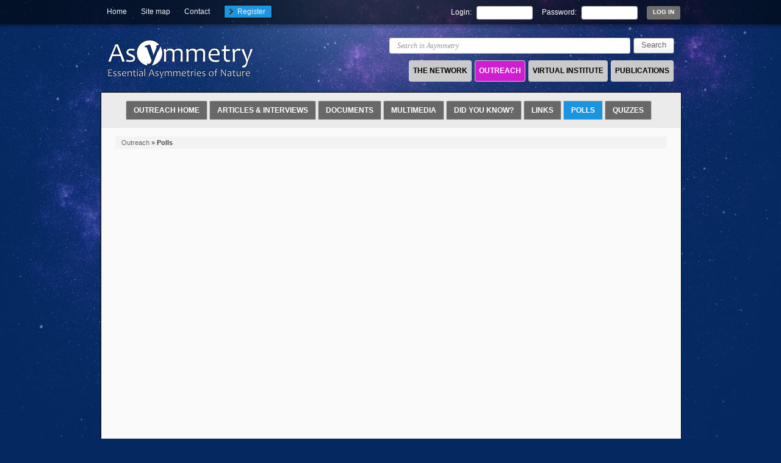

--- FILE ---
content_type: text/html; charset=utf-8
request_url: https://asymmetrynet.eu/outreach/polls
body_size: 17070
content:
<!DOCTYPE html PUBLIC "-//W3C//DTD XHTML 1.0 Strict//EN" "http://www.w3.org/TR/xhtml1/DTD/xhtml1-strict.dtd">
<html xmlns="http://www.w3.org/1999/xhtml" lang="en" xml:lang="en">
  <head>
<meta http-equiv="Content-Type" content="text/html; charset=utf-8" />
    <title>Asymmetry</title>
    <meta http-equiv="Content-Type" content="text/html; charset=utf-8" />
<link rel="shortcut icon" href="/sites/all/themes/newswire/favicon.ico" type="image/x-icon" />
    <link type="text/css" rel="stylesheet" media="all" href="/modules/aggregator/aggregator.css?F" />
<link type="text/css" rel="stylesheet" media="all" href="/modules/node/node.css?F" />
<link type="text/css" rel="stylesheet" media="all" href="/modules/poll/poll.css?F" />
<link type="text/css" rel="stylesheet" media="all" href="/modules/system/defaults.css?F" />
<link type="text/css" rel="stylesheet" media="all" href="/modules/system/system.css?F" />
<link type="text/css" rel="stylesheet" media="all" href="/modules/system/system-menus.css?F" />
<link type="text/css" rel="stylesheet" media="all" href="/modules/user/user.css?F" />
<link type="text/css" rel="stylesheet" media="all" href="/sites/all/modules/cck/theme/content-module.css?F" />
<link type="text/css" rel="stylesheet" media="all" href="/sites/all/modules/ckeditor/ckeditor.css?F" />
<link type="text/css" rel="stylesheet" media="all" href="/sites/all/modules/ctools/css/ctools.css?F" />
<link type="text/css" rel="stylesheet" media="all" href="/sites/all/modules/date/date.css?F" />
<link type="text/css" rel="stylesheet" media="all" href="/sites/all/modules/date/date_popup/themes/datepicker.css?F" />
<link type="text/css" rel="stylesheet" media="all" href="/sites/all/modules/date/date_popup/themes/timeentry.css?F" />
<link type="text/css" rel="stylesheet" media="all" href="/sites/all/modules/filefield/filefield.css?F" />
<link type="text/css" rel="stylesheet" media="all" href="/sites/all/modules/lightbox2/css/lightbox.css?F" />
<link type="text/css" rel="stylesheet" media="all" href="/sites/all/modules/og/theme/og.css?F" />
<link type="text/css" rel="stylesheet" media="all" href="/sites/all/modules/panels/css/panels.css?F" />
<link type="text/css" rel="stylesheet" media="all" href="/sites/all/modules/quiz/quiz.css?F" />
<link type="text/css" rel="stylesheet" media="all" href="/sites/all/modules/simplenews/simplenews.css?F" />
<link type="text/css" rel="stylesheet" media="all" href="/sites/all/modules/thickbox/thickbox.css?F" />
<link type="text/css" rel="stylesheet" media="all" href="/sites/all/modules/thickbox/thickbox_ie.css?F" />
<link type="text/css" rel="stylesheet" media="all" href="/modules/forum/forum.css?F" />
<link type="text/css" rel="stylesheet" media="all" href="/sites/all/modules/calendar/calendar.css?F" />
<link type="text/css" rel="stylesheet" media="all" href="/misc/farbtastic/farbtastic.css?F" />
<link type="text/css" rel="stylesheet" media="all" href="/sites/all/modules/cck/modules/fieldgroup/fieldgroup.css?F" />
<link type="text/css" rel="stylesheet" media="all" href="/sites/all/modules/views/css/views.css?F" />
<link type="text/css" rel="stylesheet" media="all" href="/sites/all/modules/jquery_ui/jquery.ui/themes/default/ui.all.css?F" />
<link type="text/css" rel="stylesheet" media="all" href="/sites/all/modules/panels/plugins/layouts/onecol/onecol.css?F" />
<link type="text/css" rel="stylesheet" media="all" href="/sites/all/modules/spamicide/feed_me.css?F" />
<link type="text/css" rel="stylesheet" media="all" href="/sites/all/themes/newswire/reset.css?F" />
<link type="text/css" rel="stylesheet" media="all" href="/sites/all/themes/newswire/html-elements.css?F" />
<link type="text/css" rel="stylesheet" media="all" href="/sites/all/themes/newswire/forms.css?F" />
<link type="text/css" rel="stylesheet" media="all" href="/sites/all/themes/newswire/layout.css?F" />
<link type="text/css" rel="stylesheet" media="all" href="/sites/all/themes/newswire/suckerfish.css?F" />
<link type="text/css" rel="stylesheet" media="all" href="/sites/all/themes/newswire/style.css?F" />
<link type="text/css" rel="stylesheet" media="all" href="/sites/all/themes/newswire/css/newswire_custom-tan.css?F" />
    <!--[if IE]>
      <link rel="stylesheet" href="/sites/all/themes/newswire/ie.css" type="text/css">
    <![endif]-->
        <script type="text/javascript" src="/sites/all/modules/jquery_update/replace/jquery.min.js?F"></script>
<script type="text/javascript" src="/misc/drupal.js?F"></script>
<script type="text/javascript" src="/sites/all/modules/google_analytics/googleanalytics.js?F"></script>
<script type="text/javascript" src="/sites/all/modules/lightbox2/js/lightbox.js?F"></script>
<script type="text/javascript" src="/sites/all/modules/og/og.js?F"></script>
<script type="text/javascript" src="/sites/all/modules/panels/js/panels.js?F"></script>
<script type="text/javascript" src="/sites/all/modules/thickbox/thickbox.js?F"></script>
<script type="text/javascript" src="/sites/all/modules/jquery_ui/jquery.ui/ui/minified/ui.core.min.js?F"></script>
<script type="text/javascript" src="/sites/all/modules/jquery_ui/jquery.ui/ui/minified/ui.tabs.min.js?F"></script>
<script type="text/javascript" src="/sites/all/modules/custom_resume/js/custom_resume.js?F"></script>
<script type="text/javascript" src="/sites/all/modules/ajax/jquery/jquery.a_form.packed.js?F"></script>
<script type="text/javascript" src="/sites/all/modules/ajax/ajax.js?F"></script>
<script type="text/javascript" src="/sites/all/themes/newswire/script.js?F"></script>
<script type="text/javascript">
<!--//--><![CDATA[//><!--
jQuery.extend(Drupal.settings, { "basePath": "/", "googleanalytics": { "trackOutgoing": 1, "trackMailto": 1, "trackDownload": 1, "trackDownloadExtensions": "7z|aac|arc|arj|asf|asx|avi|bin|csv|doc|exe|flv|gif|gz|gzip|hqx|jar|jpe?g|js|mp(2|3|4|e?g)|mov(ie)?|msi|msp|pdf|phps|png|ppt|qtm?|ra(m|r)?|sea|sit|tar|tgz|torrent|txt|wav|wma|wmv|wpd|xls|xml|z|zip" }, "jcarousel": { "ajaxPath": "/jcarousel/ajax/views" }, "lightbox2": { "rtl": "0", "file_path": "/(\\w\\w/)sites/default/files", "default_image": "/sites/all/modules/lightbox2/images/brokenimage.jpg", "border_size": 10, "font_color": "000", "box_color": "fff", "top_position": "", "overlay_opacity": "0.8", "overlay_color": "000", "disable_close_click": 1, "resize_sequence": 0, "resize_speed": 400, "fade_in_speed": 400, "slide_down_speed": 600, "use_alt_layout": 0, "disable_resize": 0, "disable_zoom": 0, "force_show_nav": 0, "show_caption": 1, "loop_items": 0, "node_link_text": "View Image Details", "node_link_target": 0, "image_count": "Image !current of !total", "video_count": "Video !current of !total", "page_count": "Page !current of !total", "lite_press_x_close": "press \x3ca href=\"#\" onclick=\"hideLightbox(); return FALSE;\"\x3e\x3ckbd\x3ex\x3c/kbd\x3e\x3c/a\x3e to close", "download_link_text": "", "enable_login": false, "enable_contact": false, "keys_close": "c x 27", "keys_previous": "p 37", "keys_next": "n 39", "keys_zoom": "z", "keys_play_pause": "32", "display_image_size": "original", "image_node_sizes": "()", "trigger_lightbox_classes": "", "trigger_lightbox_group_classes": "", "trigger_slideshow_classes": "", "trigger_lightframe_classes": "", "trigger_lightframe_group_classes": "", "custom_class_handler": 0, "custom_trigger_classes": "", "disable_for_gallery_lists": true, "disable_for_acidfree_gallery_lists": true, "enable_acidfree_videos": true, "slideshow_interval": 5000, "slideshow_automatic_start": true, "slideshow_automatic_exit": true, "show_play_pause": true, "pause_on_next_click": false, "pause_on_previous_click": true, "loop_slides": false, "iframe_width": 1024, "iframe_height": 620, "iframe_border": 1, "enable_video": 0 }, "thickbox": { "close": "Close", "next": "Next \x3e", "prev": "\x3c Prev", "esc_key": "or Esc Key", "next_close": "Next / Close on last", "image_count": "Image !current of !total" } });
//--><!]]>
</script>
  </head>
  <body class="one-column not-front not-logged-in page-outreach-polls section-outreach">
    <div id="container_sup">
      <div class="tools_top">
        <div class="tools">
                            <div id="block-menu-menu-header" class="block block-menu region-odd odd region-count-1 count-1">
  <div class="block-wrapper">
        <div class="content">
      <ul class="menu"><li class="leaf first"><a href="/home" title="">Home</a></li>
<li class="leaf"><a href="/sitemap" title="">Site map</a></li>
<li class="leaf"><a href="/contact" title="">Contact</a></li>
<li class="leaf last"><a href="/user/register" title=""><span class="tab boton_registro">Register</span></a></li>
</ul>    </div>
    </div> <!-- /block-warpper -->
</div> <!-- /block -->
<div id="block-user-0" class="block block-user region-even even region-count-2 count-2">
  <div class="block-wrapper">
        <div class="content">
      <form action="/outreach/polls?destination=outreach%2Fpolls"  accept-charset="UTF-8" method="post" id="user-login-form">
<div><div class="form-item" id="edit-name-wrapper">
 <label for="edit-name">Login: </label>
 <input type="text" maxlength="60" name="name" id="edit-name" size="15" value="" class="form-text" />
</div>
<div class="form-item" id="edit-pass-wrapper">
 <label for="edit-pass">Password: </label>
 <input type="password" name="pass" id="edit-pass"  maxlength="60"  size="15"  class="form-text" />
</div>
<input type="hidden" name="form_build_id" id="form-d229a689627e3a7b2158bee256b04994" value="form-d229a689627e3a7b2158bee256b04994"  />
<input type="hidden" name="form_id" id="edit-user-login-block" value="user_login_block"  />
<div class="edit-feed-me-wrapper"><div class="form-item" id="edit-feed-me-wrapper">
 <input type="text" maxlength="128" name="feed_me" id="edit-feed-me" size="20" value="" class="form-text" />
 <div class="description">To prevent automated spam submissions leave this field empty.</div>
</div>
</div><input type="submit" name="op" id="edit-submit" value="Log in"  class="form-submit" />

</div></form>
    </div>
    </div> <!-- /block-warpper -->
</div> <!-- /block -->
                                    <div style="clear:both"></div>
        </div>
      </div>
    </div> <!-- /container_sup -->
      <div id="container">
      <!-- HEADER -->
      <div class="header">
                          <div class="logo">
            <div class="brand"><a href="/" title="asymmetrynet"><img src="/sites/default/files/newswire_logo.png" alt="asymmetrynet" /></a></div>          </div>
        
        <div class="header_right">
          <div class="search">
            <form method="get" action="/searchsite" id="formBusquedaPagina">
              <input type="text" name="keys" value="Search in Asymmetry" />
              <input name="" type="submit" value="Search" class="form-submit" />
            </form>
          </div>
          <!-- TOP NAVIGATION -->
          <div id="main-navigation" class="botones">
            <div class="menu_ajuste">
                              <div class="menu-block-1 menu-name-primary-links parent-mlid-0 menu-level-1">
  <ul class="menu"><li class="leaf first menu-mlid-1411"><a href="/home" title="">THE NETWORK</a></li>
<li class="leaf menu-mlid-1421 has-children active-trail"><a href="/outreach" title="" class="active-trail">OUTREACH</a></li>
<li class="leaf menu-mlid-5263"><a href="https://projects.ift.uam-csic.es/hidden-virtual-institute/index.php" title="">VIRTUAL INSTITUTE</a></li>
<li class="leaf last menu-mlid-6087"><a href="/publications" title="">PUBLICATIONS</a></li>
</ul></div>
                          </div>
          </div>
        </div>
        <div style="clear:both"></div>
      </div> <!-- /header -->

      <div class="global">
                  <div class="menu_seccion">
            <div class="menu-block-2 menu-name-menu-menugeneral parent-mlid-0 menu-level-2">
  <ul class="menu"><li class="leaf first menu-mlid-5121"><a href="/outreach" title="">Outreach Home</a></li>
<li class="leaf menu-mlid-5122"><a href="/outreach/articles_interviews" title="">Articles &amp; Interviews</a></li>
<li class="leaf menu-mlid-5123"><a href="/outreach/documents" title="">Documents</a></li>
<li class="leaf menu-mlid-5124"><a href="/outreach/multimedia" title="">Multimedia</a></li>
<li class="leaf menu-mlid-5125"><a href="/outreach/didyouknow" title="">Did you know?</a></li>
<li class="leaf menu-mlid-5126"><a href="/outreach/links" title="">Links</a></li>
<li class="leaf menu-mlid-5127 active active-trail"><a href="/outreach/polls" title="" class="active-trail active">Polls</a></li>
<li class="leaf last menu-mlid-5128"><a href="/outreach/quizzes" title="">Quizzes</a></li>
</ul></div>
          </div>
                
        <!-- MAIN CONTENT -->
        <div id="col_wrapper" class="width-960">
          <!-- CONTENT -->
          
          <div id="content">
            <div id="contentcolumn" class="content_nouser">
              <div class="breadcrumb"><a href="/outreach">Outreach</a> » <strong>Polls</strong></div>                            
              
              
              
              
                            <div id="ajaxificar">
                <div class="panel-display panel-1col clear-block" >
  <div class="panel-panel panel-col">
    <div></div>
  </div>
</div>
              </div>

                          </div>
          </div> <!-- /content -->

          
          
            
            
            
            
        </div> <!-- /col_wrapper-->

                <div style="clear:both"></div>
      </div> <!-- /global -->

      <!-- FOOTER -->
      <div class="footer">
          <div class="logo">
            <a href="#"><img src="/sites/all/themes/newswire/images/logofooter.png" alt="Asymmetry"/></a>
              <p>This project has received funding/support from the European Union's Horizon Europe programme under Marie Skłodowska-Curie Actions – Staff Exchanges (SE) grant agreement No 101086085 -ASYMMETRY</p>              
            <div style="margin-top: 15px;">
                <a href="https://twitter.com/AsymmetryMSCA" class="twitter-follow-button" data-show-count="false" data-lang="en">Asymmetry</a>
              <script>!function(d,s,id){var js,fjs=d.getElementsByTagName(s)[0];if(!d.getElementById(id)){js=d.createElement(s);js.id=id;js.src="//platform.twitter.com/widgets.js";fjs.parentNode.insertBefore(js,fjs);}}(document,"script","twitter-wjs");</script>
            </div>  
            <p>&copy; ASYMMETRY PROJECT &nbsp;&nbsp;&nbsp; 2023</p>
          </div>
          <div class="footer_right">
            <div id="block-menu-menu-menufooter" class="block block-menu region-odd odd region-count-1 count-3">
  <div class="block-wrapper">
        <div class="content">
      <ul class="menu"><li class="leaf first"><a href="/home" title="">The Network</a></li>
<li class="leaf"><a href="/outreach" title="">Outreach</a></li>
<li class="leaf"><a href="/user/register" title=""><span class="tab boton_registro">Register</span></a></li>
<li class="leaf"><a href="/contact" title="">Contact</a></li>
<li class="leaf last"><a href="/sitemap" title="">Site map</a></li>
</ul>    </div>
    </div> <!-- /block-warpper -->
</div> <!-- /block -->
            <img src="/sites/all/themes/newswire/images/logo_ue.png" alt="European union" />            
          </div>
        <div style="clear:both"></div>
      </div>  <!-- /footer -->

      
      <script type="text/javascript">
<!--//--><![CDATA[//><!--
var _gaq = _gaq || [];_gaq.push(["_setAccount", "UA-1467811-38"]);_gaq.push(["_trackPageview"]);(function() {var ga = document.createElement("script");ga.type = "text/javascript";ga.async = true;ga.src = ("https:" == document.location.protocol ? "https://ssl" : "http://www") + ".google-analytics.com/ga.js";var s = document.getElementsByTagName("script")[0];s.parentNode.insertBefore(ga, s);})();
//--><!]]>
</script>
    </div> <!-- /container -->
          <script type="text/javascript">
        $('input[name="grupoDetalleAgenda"]').click(function() {
          $('#formSelectLevelDetail').submit();
        });
        $(document).ready(function() {
          if ($(location).attr('href').indexOf('intranet-documents') != -1) {
            $('#main-navigation .menu .last').addClass('active-trail');
            $('#main-navigation .menu .last a').addClass('active-trail');
          }
        });
        $(".menu-401 a").attr('target', '_blank'); //Link de Proyectos.
      </script>
      <script type="text/javascript" src="/sites/all/themes/newswire/js/leftmenu.js"></script>
      <!-- Google tag (gtag.js) -->
      <script async src="https://www.googletagmanager.com/gtag/js?id=G-L9Z7Z04SFC"></script>
      <script>
        window.dataLayer = window.dataLayer || [];
        function gtag(){dataLayer.push(arguments);}
        gtag('js', new Date());

        gtag('config', 'G-L9Z7Z04SFC');
      </script>
  </body>
</html>

--- FILE ---
content_type: text/css
request_url: https://asymmetrynet.eu/sites/all/modules/date/date.css?F
body_size: 3305
content:
/* Force from/to dates to float using inline-block, where it works, otherwise inline. */
.container-inline-date {
/*float:left*/
}
.container-inline-date .form-item {
  float:none;
  padding:0;
  margin:0;
}
.container-inline-date .form-item .form-item {
  /*float: left;*/

}

/* CAMPOS DE FECHA DESDE HASTA*/
#edit-field-fecha-inicio-0-value-wrapper {width:230px;float:left ;margin:10px 0 0 10px }
#edit-field-fecha-inicio-0-value-wrapper .form-text {width:100px;float:left;clear:left;margin:5px}
#edit-field-fecha-inicio-0-value-wrapper .description, #edit-field-fecha-inicio-0-value2-wrapper .description{line-height:32px;}

#edit-field-fecha-inicio-0-value2-wrapper {width:230px;float:left;margin:10px 0 0 20px}
#edit-field-fecha-inicio-0-value2-wrapper .form-text {width:100px;float:left;margin:5px}
fieldset {background:#f7f7f7 !important;padding:0px 5px}



.container-inline-date .form-text {}

.views-exposed-form .date-clear-block {}
.container-inline-date .form-item,
.container-inline-date .form-item input {

}
.container-inline-date .description {

}

.container-inline-date .form-item input,
.container-inline-date .form-item select,
.container-inline-date .form-item option {
  margin-right: 5px; /* LTR */
}

.container-inline-date .date-spacer {
  margin-left: -5px; /* LTR */
}
.views-right-60 .container-inline-date div {
  padding:0;
  margin:0;
}

.container-inline-date .date-timezone .form-item {
  float:none;
  width:auto;
  clear:both;
}

/* Fixes for date popup css so it will behave in Drupal */
#calendar_div, #calendar_div td, #calendar_div th {
  margin:0;
  padding:0;
}
#calendar_div,
.calendar_control,
.calendar_links,
.calendar_header,
.calendar {
  width: 185px;
  border-collapse: separate;
  margin: 0;
}
.calendar td {
  padding: 0;
}

/* formatting for from/to dates in nodes and views */
span.date-display-single {
	color:#000000 !important;
	font-size:11px;
	font-weight:bold;
}
span.date-display-start {
}
span.date-display-end {
}
span.date-display-separator {
}

.date-repeat-input {
  float: left; /* LTR */
  width:auto;
  margin-right: 5px; /* LTR */
  padding-left:10px;
}
.date-repeat-input select {
  min-width:7em;
}
.date-repeat fieldset {
  clear:both;
  float:none;
}

.date-views-filter-wrapper {
  min-width:250px;
}
.date-views-filter input {
  float: left !important; /* LTR */
  margin-right: 2px !important; /* LTR */
  padding:0 !important;
  width:12em;
  min-width:12em;
}






.date-clear {
  float:none;
  clear:both;
  display:block;
}

.date-clear-block {
}

/* 	 
 ** Markup free clearing that fixes unwanted scrollbars 	 
 ** @see http://drupal.org/node/232959 	 
 */ 	 
 .date-clear-block:after { 	 
   content: " "; 	 
   display: block; 	 
   height: 0; 	 
   clear: both; 	 
   visibility: hidden; 	 
 } 	 
 
 /* Hides from IE-mac \*/ 	 

 
 /* End hide from IE-mac */

.date-container .date-format-delete {
  margin-top: 1.8em;
  margin-left: 1.5em;
  float: left;
}
.date-container .date-format-name {
  float: left;
}
.date-container .date-format-type {
  float: left;
  padding-left: 10px;
}

.date-container .select-container {
  clear: left;
  float: left;
}



--- FILE ---
content_type: text/css
request_url: https://asymmetrynet.eu/sites/all/modules/date/date_popup/themes/datepicker.css?F
body_size: 4226
content:
/* Smoothness Theme for jQuery UI Datepicker */
#ui-datepicker-div table,
#ui-datepicker-div td,
#ui-datepicker-div th {
  margin: 0;
  padding: 0;
}
#ui-datepicker-div,
#ui-datepicker-div table,
.ui-datepicker-div,
.ui-datepicker-div table,
.ui-datepicker-inline,
.ui-datepicker-inline table {
  font-size: 12px !important;
}
.ui-datepicker-div, .ui-datepicker-inline, #ui-datepicker-div {
  /*resets*/margin: 0; padding: 0; border: 0; outline: 0; line-height: 1.3; text-decoration: none; font-size: 100%; list-style: none;
  background: #ffffff;
  border: 2px solid #d3d3d3;
  font-family: Verdana, Arial, sans-serif;
  font-size: 1.1em;
  margin: 0;
  padding: 2.5em .5em .5em .5em;
  position: relative;
  width: 15.5em;
}
#ui-datepicker-div {
  background: #ffffff;
  display: none;
  z-index: 9999; /*must have*/
}
.ui-datepicker-inline {
  display: block;
  float: left; /* LTR */
}
.ui-datepicker-control {
  display: none;
}
.ui-datepicker-current {
  display: none;
}
.ui-datepicker-next, .ui-datepicker-prev {
  background: #e6e6e6 url(images/e6e6e6_40x100_textures_02_glass_75.png) 0 50% repeat-x; /* LTR */
  left: .5em; /* LTR */
  position: absolute;
  top: .5em;
}
.ui-datepicker-next {
  left: 14.6em;
}
.ui-datepicker-next:hover, .ui-datepicker-prev:hover {
  background: #dadada url(images/dadada_40x100_textures_02_glass_75.png) 0 50% repeat-x; /* LTR */
}
.ui-datepicker-next a, .ui-datepicker-prev a {
  background: url(images/888888_7x7_arrow_left.gif) 50% 50% no-repeat; /* LTR */
  border: 1px solid #d3d3d3;
  cursor: pointer;
  display: block;
  font-size: 1em;
  height: 1.4em;
  text-indent: -999999px;
  width: 1.3em;
}
.ui-datepicker-next a {
  background: url(images/888888_7x7_arrow_right.gif) 50% 50% no-repeat; /* LTR */
}
.ui-datepicker-prev a:hover {
  background: url(images/454545_7x7_arrow_left.gif) 50% 50% no-repeat; /* LTR */
}
.ui-datepicker-next a:hover {
  background: url(images/454545_7x7_arrow_right.gif) 50% 50% no-repeat; /* LTR */
}
.ui-datepicker-prev a:active {
  background: url(images/222222_7x7_arrow_left.gif) 50% 50% no-repeat; /* LTR */
}
.ui-datepicker-next a:active {
  background: url(images/222222_7x7_arrow_right.gif) 50% 50% no-repeat; /* LTR */
}
.ui-datepicker-header select {
  background: #e6e6e6;
  border: 1px solid #d3d3d3;
  color: #555555;
  font-size: 1em;
  line-height: 1.4em;
  margin: 0 !important;
  padding: 0 !important;
  position: absolute;
  top: .5em;
}
.ui-datepicker-header select.ui-datepicker-new-month {
  left: 2.2em; /* LTR */
  width: 7em;
}
.ui-datepicker-header select.ui-datepicker-new-year {
  left: 9.4em; /* LTR */
  width: 5em;
}
table.ui-datepicker {
  text-align: right; /* LTR */
  width: 15.5em;
}
table.ui-datepicker td a {
  color: #555555;
  display: block;
  padding: .1em .3em .1em 0; /* LTR */
  text-decoration: none;
}
table.ui-datepicker tbody {
  border-top: none;
}
table.ui-datepicker tbody td a {
  background: #e6e6e6 url(images/e6e6e6_40x100_textures_02_glass_75.png) 0 50% repeat-x; /* LTR */
  border: 1px solid #ffffff;
  cursor: pointer;
}
table.ui-datepicker tbody td a:hover {
  background: #dadada url(images/dadada_40x100_textures_02_glass_75.png) 0 50% repeat-x; /* LTR */
  border: 1px solid #999999;
  color: #212121;
}
table.ui-datepicker tbody td a:active {
  background: #ffffff url(images/ffffff_40x100_textures_02_glass_65.png) 0 50% repeat-x; /* LTR */
  border: 1px solid #dddddd;
  color: #222222;
}
table.ui-datepicker .ui-datepicker-title-row td {
  /*border-bottom: 1px solid #d3d3d3;*/
  color: #222222;
  font-size: .9em;
  padding: .3em 0;
  text-align: center;
  text-transform: uppercase;
}

table.ui-datepicker .ui-datepicker-title-row td a {
  color: #222222;
}

/* ___________ IE6 IFRAME FIX ________ */
.ui-datepicker-cover {
  display: none; /*sorry for IE5*/
  display/**/: block; /*sorry for IE5*/
  position: absolute; /*must have*/
  z-index: -1; /*must have*/
  filter: mask(); /*must have*/
  top: -4px; /*must have*/
  left: -4px; /*must have*/ /* LTR */
  width: 200px; /*must have*/
  height: 200px; /*must have*/
}

--- FILE ---
content_type: text/css
request_url: https://asymmetrynet.eu/sites/all/modules/date/date_popup/themes/timeentry.css?F
body_size: 525
content:
/* timeEntry styles */
.timeEntry_control {
	vertical-align: middle;
	margin-left: 2px;
}
* html .timeEntry_control { /* IE only */
	margin-top: -4px;
}
/* Make sure background colors from other styles don't obscure the current element highlight */
.timeEntry {
  background-color:transparent !important;
}
/* This is to keep FF from offering a drop-down list of previous values. */
/* For some reason hiding the div where the image belongs keeps that from happening. */
.timeEntry_control {
  display:none;
}

--- FILE ---
content_type: text/css
request_url: https://asymmetrynet.eu/sites/all/modules/simplenews/simplenews.css?F
body_size: 640
content:
/* $Id: simplenews.css,v 1.6.2.1 2008/05/03 13:21:24 sutharsan Exp $ */

.simplenews-subscription-filter .form-item { 
  clear: both;
  line-height: 1.75em;
  margin: 0pt 1em 0pt 0pt;
}

.simplenews-subscription-filter .form-item label { 
  float: left;
  width: 12em; 
}

.simplenews-subscription-filter .spacer {
  margin-left: 12em;  
}

.simplenews-subscription-filter .form-select, 
.simplenews-subscription-filter .form-text {
  width: 14em;
}

.block-simplenews .issues-link,
.block-simplenews .issues-list {
  margin-top: 1em;
}

.block-simplenews .issues-list .newsletter-created {
  display: none;
}


--- FILE ---
content_type: text/css
request_url: https://asymmetrynet.eu/sites/all/modules/thickbox/thickbox.css?F
body_size: 2479
content:
/* $Id: thickbox.css,v 1.4.2.7 2009/07/30 19:44:28 frjo Exp $  */

#TB_window {
  font: 12px "Lucida Grande", Verdana, Arial, sans-serif;
  color: #333333;
}

#TB_secondLine {
  font: 10px "Lucida Grande", Verdana, Arial, sans-serif;
  color: #666666;
}

#TB_window a:link {
  color: #666666;
}
#TB_window a:visited {
  color: #666666;
}
#TB_window a:hover {
  color: #000;
}
#TB_window a:active {
  color: #666666;
}
#TB_window a:focus {
  color: #666666;
}

#TB_overlay {
  position: fixed;
  z-index: 100;
  top: 0px;
  left: 0px;
  height: 100%;
  width: 100%;
}

.TB_overlayMacFFBGHack {
  background: url(macffbghack.png) repeat;
}
.TB_overlayBG {
  background-color: #000;
  -moz-opacity: 0.75;
  opacity: 0.75;
}

#TB_window {
  position: fixed;
  background: #ffffff;
  z-index: 102;
  color: #000000;
  display: none;
/*
  border: 4px solid #525252;
*/
  text-align: left;
  top: 50%;
  left: 50%;
}

#TB_window img#TB_Image {
  display: block;
  margin: 15px 0 0 15px;
  border: 1px solid #ccc;
/*
  border-right: 1px solid #ccc;
  border-bottom: 1px solid #ccc;
  border-top: 1px solid #666;
  border-left: 1px solid #666;
*/
}

#TB_caption {
  height: 25px;
  padding: 7px 30px 10px 25px;
  float: left;
}

#TB_closeWindow {
  height: 25px;
  padding: 11px 25px 10px 0;
  float: right;
}

#TB_closeAjaxWindow {
  padding: 7px 10px 5px 0;
  margin-bottom: 1px;
  text-align: right;
  float: right;
}

#TB_ajaxWindowTitle {
  float: left;
  padding: 7px 0 5px 10px;
  margin-bottom: 1px;
}

#TB_title{
  background-color: #e8e8e8;
  height: 27px;
}

#TB_ajaxContent {
  clear: both;
  padding: 2px 15px 15px 15px;
  overflow: auto;
  text-align: left;
  line-height: 1.4em;
}

#TB_ajaxContent.TB_modal {
  padding: 15px;
}

#TB_ajaxContent p {
  padding: 5px 0px 5px 0px;
}

#TB_load {
  position: fixed;
  background: url(loading_animation.gif);
  display: none;
  height: 13px;
  width: 208px;
  z-index: 103;
  top: 50%;
  left: 50%;
  margin: -6px 0 0 -104px; /* -height/2 0 0 -width/2 */
}

#TB_HideSelect {
  z-index: 99;
  position: fixed;
  top: 0;
  left: 0;
  background-color: #fff;
  border: none;
  -moz-opacity: 0;
  opacity: 0;
  height: 100%;
  width: 100%;
}

#TB_iframeContent {
  clear: both;
  border: none;
  margin-bottom: -1px;
  margin-top: 1px;
}

.thickbox-hide-image {
  display: none;
}


--- FILE ---
content_type: text/css
request_url: https://asymmetrynet.eu/sites/all/modules/thickbox/thickbox_ie.css?F
body_size: 1658
content:
/* ----------------------------------------------------------------------------------------------------------------*/
/* ---------->>> thickbox Internet Explorer specific settings <<<--------------------------------------------------*/
/* ----------------------------------------------------------------------------------------------------------------*/

* html #TB_overlay { /* ie6 hack */
  position: absolute;
  height: expression(document.body.scrollHeight > document.body.offsetHeight ? document.body.scrollHeight : document.body.offsetHeight + 'px');
}

* html #TB_window { /* ie6 hack */
  position: absolute;
  margin-top: expression(0 - parseInt(this.offsetHeight / 2) + (TBWindowMargin = document.documentElement && document.documentElement.scrollTop || document.body.scrollTop) + 'px');
}

* html #TB_load { /* ie6 hack */
  position: absolute;
  margin-top: expression(0 - parseInt(this.offsetHeight / 2) + (TBWindowMargin = document.documentElement && document.documentElement.scrollTop || document.body.scrollTop) + 'px');
}

* html #TB_HideSelect { /* ie6 hack */
  position: absolute;
  height: expression(document.body.scrollHeight > document.body.offsetHeight ? document.body.scrollHeight : document.body.offsetHeight + 'px');
}

* html #TB_iframeContent { /* ie6 hack */
  margin-bottom: 1px;
}

.TB_overlayBG {
  -ms-filter:"progid:DXImageTransform.Microsoft.Alpha(Opacity=75)"; /* ie8 hack */
  filter: alpha(opacity=75); /* ie6 and ie7 hack */
}

#TB_HideSelect {
  -ms-filter:"progid:DXImageTransform.Microsoft.Alpha(Opacity=0)"; /* ie8 hack */
  filter: alpha(opacity=0); /* ie6 and ie7 hack */
}


--- FILE ---
content_type: text/css
request_url: https://asymmetrynet.eu/sites/all/modules/calendar/calendar.css?F
body_size: 9680
content:
/*  calendar calendar table styles  */
.calendar-calendar tr.odd, .calendar-calendar tr.even {
  background-color:#fff;
}
.calendar-calendar table {
  border-collapse: collapse;
  border-spacing: 0;
  margin:0 auto;
  padding:0;
  width: 100%; /* Setting at 100% causes problem in Internet Explorer. */
}
.calendar-calendar .month-view table {
  border:none;
  padding:0;
  margin:0;
  width:100%;
}

  /* IE needs a little help to get the side by side tables to the right size */
  
.view-calendario-subdirector .calendar-calendar td {    background:#E6FFFF}
.view-calendario-subdirector .calendar-calendar div.day {background:#fff}
  
  

.calendar-calendar .year-view {}
.calendar-calendar .year-view .mes {}
.year-view .month-view {border:1px solid #ccc}
.year-view .month-view .date-heading {width:100%}

.year-view table td.mini a {
    display: block;
    font-weight: normal;
    height: 17px;
    line-height: 15px;
    width: 100%;
	}


.calendar-calendar .year-view td {
  width:32%;
  padding:1px;
  border:none;

}

.calendar-calendar .year-view td table td {
  width:13%;
  padding:0 !important;
  height:17px;
}




.calendar-calendar th {
	font-family:Arial;
  text-align: center;
  margin:0;
  padding:0;
  font-weight:bold;
  
}
.calendar-calendar th a {
  font-weight: bold;
  color: #fff;
  background-color: #ccc;
}
.calendar-calendar td {
  width: 12%; /* 14% is about 1/7 of total table width */

  border: 1px solid #ccc;
  color: #777;
  text-align: right;
  vertical-align: top;
  margin: 0;
  padding:0;
}

/* simplify the mini calendar by removing borders */
.calendar-calendar .mini {
  border:none;
 }

/* format for the week number in the first cell */
.calendar-calendar td.week {
  width:1%;
  min-width:1%;
  font-size:12px;
  vertical-align:middle;
  padding:0 3px;
  background:#FFFDE6;
  }
.calendar-calendar .week {
  clear:both;
  font-style: normal;
  color: #555;
  font-size: 0.8em;
}
.calendar-calendar .week a {
font-weight:bold;
}

/* IE6 does not support min-height, using Min-Height fast hack from http://www.dustindiaz.com/min-height-fast-hack */
.calendar-calendar .inner {

  height:auto !important;
  height:5em;
  padding:0;
  margin:0;
  
}
.calendar-calendar .inner div {
  padding:0;
  margin:0;

}
/* Make sure paragraphs buried in calendar cells use padding, not margins, for separation so the background color doesn't come through. */
.calendar-calendar .inner p {
  padding:0 0 .8em 0;
  margin:0;
}
.calendar-calendar td a {
  font-weight: bold;
  text-decoration: none;
}
.calendar-calendar td a:hover {
  text-decoration: underline;
}
.calendar-calendar td.year, 
.calendar-calendar td.month {
  text-align: center;
}

/* format days of the week header cells */
.calendar-calendar th.days {
	background:
  color: #ccc;
  background-color: #224;
  text-align: center;
  padding:1px;
  margin:0;
 }

/*  floating day number div  */
.calendar-calendar div.day {
text-align:center;
border-bottom:1px solid #999999;
}

/*  individual node container  */
.calendar-calendar div.calendar {
  text-align: left;
	margin:2px auto;
	width: 85%;
}
/* No floating of day view content because there is no floating day number */
.calendar-calendar .day-view div.calendar {
  float:none;
  width:98%;
  margin:1% 1% 0 1%;
}

.calendar-calendar div.title {
  font-size:.8em;
  text-align:center;
}

.calendar-calendar div.title a {
  color: #000;
}
.calendar-calendar div.title a:hover {
  color: #c00;
}
.calendar-calendar .content {
  clear:both;
  padding: 3px;
  padding-left: 5px;
}
.calendar div.form-item {
  white-space: normal;
}

table td.mini, 
table th.mini, 
table.mini td.week {
  padding:0 1px 0 0;
  margin:0;
  }
table td.mini a {
  font-weight:normal;
  }
.calendar-calendar .mini-day-off {
  padding:0px;
  text-align:center
}
.calendar-calendar .mini-day-on {
  padding:0px;
  text-align:center;
  background:#FFFF66;
  border:1px solid #fff;

}

.calendar-calendar .mini-day-on:hover {background:#FFCC99}
table .mini-day-on a {
  text-decoration:underline;

  }
.calendar-calendar .mini .title {
  font-size:.8em;
  }
.mini .calendar-calendar .week {
  font-size:.7em;
  }
.mini-row {
  width:100%;
  border:none;
}
.mini{
  width:32%;
  vertical-align:top;
  }


/* formatting for the legend stripe and block */
.calendar-calendar .stripe {
  height: 5px;
  width: auto;
  font-size:1px !important;
  line-height:1px !important;
}
.calendar-calendar .day-view .stripe {
  width:100%;
}
table.calendar-legend {
  background-color:#ccc;
  width:100%;
  margin:0;
  padding:0;
}
table.calendar-legend tr.odd .stripe,
table.calendar-legend tr.even .stripe {
  height:12px !important;
  font-size:9px !important;
  line-height:10px !important;
}
.calendar-legend td {
  text-align:left;
}

.calendar-empty {
  font-size:1px;
  line-height:1px;
}

/* formatting for the full day view */  
.calendar-calendar td.calendar-agenda-hour {
width:68px;
background:#fff;
padding-right:3px;
}
.calendar-calendar td.calendar-agenda-no-hours {
  min-width:1%;
}
.calendar-calendar td.calendar-agenda-hour .calendar-hour {
  font-size:11px;
  font-weight:bold;
}
.calendar-calendar td.calendar-agenda-hour .calendar-ampm {
  font-size:1em;
}
.calendar-calendar td.calendar-agenda-items {
  border:1px #333 dotted;
  text-align:left;
  width:100%;
}
.calendar-calendar td.calendar-agenda-items div.calendar {

  padding:0;
  margin:0;
  width:auto;
}
.calendar-calendar div.calendar div.inner .calendar-agenda-empty {
  width:100%;
  text-align:center;
  vertical-align:middle;
  padding:1em 0;
  background-color:#fff;
}

/* the popup date selector for jumping to a new date */
.calendar-date-select form {
  text-align:right;

}
.calendar-date-select div, 
.calendar-date-select input, 
.calendar-date-select label {
  text-align:right;
  padding:0;
  margin:0;
  float:right;
  clear:both;
}
.calendar-date-select .description {
  float:right;
}
.calendar-label {
  font-weight:bold;
  display:block;
  clear:both;
}

.calendar-calendar div.date-nav {
vertical-align:20px;


}
.calendar-calendar div.date-nav a, 
.calendar-calendar div.date-nav h3 {
font-size:14px;
font-family:Arial;
font-weight:bold;
}


.calendar-calendar th.days {
  background-color:#eee;
  color:#777;
  font-weight:bold;
  border:1px solid #ccc;
}
.calendar-calendar td.empty {
  background:#F4ECDD;
  border-color:#ccc;
}
.calendar-calendar table.mini td.empty {
  background:#fff;
  border-color:#fff;
}
.calendar-calendar td div.day {
font-weight:bold;

}
.calendar-calendar td .inner div,
.calendar-calendar td .inner div a {

}

.calendar-calendar div.monthview  {
width:100%;
}






/* Set small font size for all items in calendar div, themes can override this. */
/* Use x-small instead of em to avoid multiplying effect in nested items. */
.calendar-calendar div.calendar {
  border:none;
font-size:10px;
font-family:Arial;
}
.calendar-calendar td .inner div.calendar div,
.calendar-calendar td .inner div.calendar div a {
  border:none;
display:block;
  padding:0 2px;
}
.calendar-calendar td .inner div.calendar div.calendar-more,
.calendar-calendar td .inner div.calendar div.calendar-more a {
  color:#444;
  background:#fff;
  text-align:right;
}
.calendar-calendar td .inner .view-field,
.calendar-calendar td .inner .view-field a {
  color:#444;
  font-weight:normal;
}

.calendar-calendar td span.date-display-single,
.calendar-calendar td span.date-display-start,
.calendar-calendar td span.date-display-end,
.calendar-calendar td span.date-display-separator {
  font-weight:bold;
}
.calendar-calendar td .inner div.day a {
  color:#4b85ac;
}
.calendar-calendar tr td.today,
.calendar-calendar tr.odd td.today,
.calendar-calendar tr.even td.today {

}
.calendar-calendar td .inner div.calendar div div.view-data-node-data-field-date-field-date-value {
  border-bottom:1px solid #ccc;
}

/* The following are not used by default but are available for themes */
.calendar-calendar td.past {}
.calendar-calendar td.future {}
.calendar-calendar td.has-events {
vertical-align:top;

}
.calendar-calendar td.has-no-events {vertical-align:top}

.calendar-calendar #node-title a{color:#000 !important;font-weight:bold;font-size:12px;margin:0 0 3px 0;padding:2px 5px;text-transform:uppercase}


/* .sat .view-item-calendar, .sun .view-item-calendar  {background:#FFDDDD} */

.Pendiente #node-data-field-estado-field-estado-value {text-transform:uppercase;font-weight:bold !important;color:#fff;background:#FF9900;text-align:center}
.view-item-calendar div.Pendiente {background:#FFF1DD}

.Rechazado #node-data-field-estado-field-estado-value {text-transform:uppercase;font-weight:bold !important;color:#fff;background:#990000;text-align:center}
.view-item-calendar div.Rechazado {background:#FFD7D7}

.Aceptado #node-data-field-estado-field-estado-value {text-transform:uppercase;font-weight:bold !important;color:#fff;background:#00cc00;text-align:center}
.view-item-calendar div.Aceptado {background:#E0ECE0}








.dayview {padding:0 !important}

.calendar-more {}
.calendar-more a{ margin:0 !important;text-align:left !important;float:left;color:#996600 !important; font-weight:bold !important;text-transform:uppercase !important;font-size:11px !important;background:none !important}












--- FILE ---
content_type: text/css
request_url: https://asymmetrynet.eu/sites/all/modules/jquery_ui/jquery.ui/themes/default/ui.all.css?F
body_size: 18571
content:
/*
 * jQuery UI screen structure and presentation
 * This CSS file was generated by ThemeRoller, a Filament Group Project for jQuery UI
 * Author: Scott Jehl, scott@filamentgroup.com, http://www.filamentgroup.com
 * Visit themeroller.com
*/


/* Accordion */
.ui-accordion {
	/*resets*/margin: 0; padding: 0; border: 0; outline: 0; line-height: 1.3; text-decoration: none; font-size: 100%; list-style: none;
	font-family: Verdana, Arial, sans-serif;
	border-bottom: 1px solid #d3d3d3;
}
.ui-accordion-group {
	/*resets*/margin: 0; padding: 0; border: 0; outline: 0; line-height: 1.3; text-decoration: none; font-size: 100%; list-style: none;
	border: 1px solid #d3d3d3;
	border-bottom: none;
}
.ui-accordion-header {
	/*resets*/margin: 0; padding: 0; border: 0; outline: 0; line-height: 1.3; text-decoration: none; font-size: 100%; list-style: none;
	cursor: pointer;
	background: #e6e6e6 url(images/e6e6e6_40x100_textures_02_glass_75.png) 0 50% repeat-x;
}
.ui-accordion-header a {
	/*resets*/margin: 0; padding: 0; border: 0; outline: 0; line-height: 1.3; text-decoration: none; font-size: 100%; list-style: none;
	display: block;
	font-size: 1.1em;
	font-weight: normal;
	text-decoration: none;
	padding: .5em .5em .5em 1.7em;
	color: #555555;
	background: url(images/888888_7x7_arrow_right.gif) .5em 50% no-repeat;
}
.ui-accordion-header a:hover {
	background: url(images/454545_7x7_arrow_right.gif) .5em 50% no-repeat;
	color: #212121;
}
.ui-accordion-header:hover {
	background: #dadada url(images/dadada_40x100_textures_02_glass_75.png) 0 50% repeat-x;
	color: #212121;
}
.selected .ui-accordion-header, .selected .ui-accordion-header:hover {
	background: #ffffff url(images/ffffff_40x100_textures_02_glass_65.png) 0 50% repeat-x;
}
.selected .ui-accordion-header a, .selected .ui-accordion-header a:hover {
	color: #222222;
	background: url(images/222222_7x7_arrow_down.gif) .5em 50% no-repeat;
}
.ui-accordion-content {
	padding: 1.5em 1.7em;	
	background: #ffffff;
	color: #222222;
	font-size: 1.1em;
}


/* Datepicker */
/* Main Style Sheet for jQuery UI date picker */
.ui-datepicker-div, #ui-datepicker-div, .ui-datepicker-inline {
	/*resets*/margin: 0; padding: 0; border: 0; outline: 0; line-height: 1.3; text-decoration: none; font-size: 100%; list-style: none;
	font-family: Verdana, Arial, sans-serif;
	background: #ffffff;
	font-size: 1.1em;
	border: 4px solid #d3d3d3;
	width: 15.5em;
	padding: 2.5em .5em .5em .5em;
	position: relative;
}
#ui-datepicker-div, .ui-datepicker-div {
	z-index: 9999; /*must have*/
	display: none;
	background: #ffffff;
}
.ui-datepicker-inline {
	float: left;
	display: block;
}
.ui-datepicker-control {
	display: none;
}
.ui-datepicker-current {
	display: none;
}
.ui-datepicker-next, .ui-datepicker-prev {
	position: absolute;
	left: .5em;
	top: .5em;
	background: #e6e6e6 url(images/e6e6e6_40x100_textures_02_glass_75.png) 0 50% repeat-x;
}
.ui-datepicker-next {
	left: 14.6em;
}
.ui-datepicker-next:hover, .ui-datepicker-prev:hover {
	background: #dadada url(images/dadada_40x100_textures_02_glass_75.png) 0 50% repeat-x;
}
.ui-datepicker-next a, .ui-datepicker-prev a {
	text-indent: -999999px;
	width: 1.3em;
	height: 1.4em;
	display: block;
	font-size: 1em;
	background: url(images/888888_7x7_arrow_left.gif) 50% 50% no-repeat;
	border: 1px solid #d3d3d3;
	cursor: pointer;
}
.ui-datepicker-next a {
	background: url(images/888888_7x7_arrow_right.gif) 50% 50% no-repeat;
}
.ui-datepicker-prev a:hover {
	background: url(images/454545_7x7_arrow_left.gif) 50% 50% no-repeat;
}
.ui-datepicker-next a:hover {
	background: url(images/454545_7x7_arrow_right.gif) 50% 50% no-repeat;
}
.ui-datepicker-prev a:active {
	background: url(images/222222_7x7_arrow_left.gif) 50% 50% no-repeat;
}
.ui-datepicker-next a:active {
	background: url(images/222222_7x7_arrow_right.gif) 50% 50% no-repeat;
}
.ui-datepicker-header select {
	border: 1px solid #d3d3d3;
	color: #555555;
	background: #e6e6e6;
	font-size: 1em;
	line-height: 1.4em;
	position: absolute;
	top: .5em;
	margin: 0 !important;
	
}
.ui-datepicker-header select.ui-datepicker-new-month {
width: 7em;
left: 2.2em;
}
.ui-datepicker-header select.ui-datepicker-new-year {
width: 5em;
left: 9.4em;
}
table.ui-datepicker {
	width: 15.5em;
	text-align: right;
}
table.ui-datepicker td a {
	padding: .1em .3em .1em 0;
	display: block;
	color: #555555;
	background: #e6e6e6 url(images/e6e6e6_40x100_textures_02_glass_75.png) 0 50% repeat-x;
	cursor: pointer;
	border: 1px solid #ffffff;
}
table.ui-datepicker td a:hover {
	border: 1px solid #999999;
	color: #212121;
	background: #dadada url(images/dadada_40x100_textures_02_glass_75.png) 0 50% repeat-x;
}
table.ui-datepicker td a:active {
	border: 1px solid #dddddd;
	color: #222222;
	background: #ffffff url(images/ffffff_40x100_textures_02_glass_65.png) 0 50% repeat-x;
}
table.ui-datepicker .ui-datepicker-title-row td {
	padding: .3em 0;
	text-align: center;
	font-size: .9em;
	color: #222222;
	text-transform: uppercase;
	/*border-bottom: 1px solid #d3d3d3;*/
}
table.ui-datepicker .ui-datepicker-title-row td a {
	color: #222222;
}



/* Dialog */
.ui-dialog {
	/*resets*/margin: 0; padding: 0; border: 0; outline: 0; line-height: 1.3; text-decoration: none; font-size: 100%; list-style: none;
	font-family: Verdana, Arial, sans-serif;
	background: #ffffff;
	color: #222222;
	border: 4px solid #d3d3d3;
	position: relative;
}
.ui-dialog-content {
	border: 1px solid #d3d3d3;
	background: #ffffff;
	color: #222222;
}
.ui-resizable-handle {
	position: absolute;
	font-size: 0.1px;
	z-index: 99999;
}
.ui-resizable .ui-resizable-handle {
	display: block; 
}
body .ui-resizable-disabled .ui-resizable-handle { display: none; } /* use 'body' to make it more specific (css order) */
body .ui-resizable-autohide .ui-resizable-handle { display: none; } /* use 'body' to make it more specific (css order) */
.ui-resizable-n { 
	cursor: n-resize; 
	height: 7px; 
	width: 100%; 
	top: -5px; 
	left: 0px;  
}
.ui-resizable-s { 
	cursor: s-resize; 
	height: 7px; 
	width: 100%; 
	bottom: -5px; 
	left: 0px; 
}
.ui-resizable-e { 
	cursor: e-resize; 
	width: 7px; 
	right: -5px; 
	top: 0px; 
	height: 100%; 
}
.ui-resizable-w { 
	cursor: w-resize; 
	width: 7px; 
	left: -5px; 
	top: 0px; 
	height: 100%;
}
.ui-resizable-se { 
	cursor: se-resize; 
	width: 13px; 
	height: 13px; 
	right: 0px; 
	bottom: 0px; 
	background: url(images/222222_11x11_icon_resize_se.gif) no-repeat 0 0;
}
.ui-resizable-sw { 
	cursor: sw-resize; 
	width: 9px; 
	height: 9px; 
	left: 0px; 
	bottom: 0px;  
}
.ui-resizable-nw { 
	cursor: nw-resize; 
	width: 9px; 
	height: 9px; 
	left: 0px; 
	top: 0px; 
}
.ui-resizable-ne { 
	cursor: ne-resize; 
	width: 9px; 
	height: 9px; 
	right: 0px; 
	top: 0px; 
}
.ui-dialog-titlebar {
	/*resets*/margin: 0; padding: 0; border: 0; outline: 0; line-height: 1.3; text-decoration: none; font-size: 100%; list-style: none;
	padding: .5em 1.5em .5em 1em;
	color: #555555;
	background: #e6e6e6 url(images/e6e6e6_40x100_textures_02_glass_75.png) 0 50% repeat-x;
	border-bottom: 1px solid #d3d3d3;
	font-size: 1.1em;
	font-weight: normal;
	position: relative;
}
.ui-dialog-title {

}
.ui-dialog-titlebar-close {
	/*resets*/margin: 0; padding: 0; border: 0; outline: 0; line-height: 1.3; text-decoration: none; font-size: 100%; list-style: none;
	background: url(images/888888_11x11_icon_close.gif) 0 0 no-repeat;
	position: absolute;
	right: 8px;
	top: .7em;
	width: 11px;
	height: 11px;
	z-index: 100;
}
.ui-dialog-titlebar-close-hover, .ui-dialog-titlebar-close:hover {
	background: url(images/454545_11x11_icon_close.gif) 0 0 no-repeat;
}
.ui-dialog-titlebar-close:active {
	background: url(images/222222_11x11_icon_close.gif) 0 0 no-repeat;
}
.ui-dialog-titlebar-close span {
	display: none;
}
.ui-dialog-content {
	/*resets*/margin: 0; padding: 0; border: 0; outline: 0; line-height: 1.3; text-decoration: none; font-size: 100%; list-style: none;
	background: #ffffff;
	color: #222222;
	padding: 1.5em 1.7em;	
}
.ui-dialog-buttonpane {
	position: absolute;
	bottom: 0;
	width: 100%;
	text-align: left;
	border-top: 1px solid #d3d3d3;
	background: ;
}
.ui-dialog-buttonpane button {
	margin: .5em 0 .5em 8px;
	color: #555555;
	background: #e6e6e6 url(images/e6e6e6_40x100_textures_02_glass_75.png) 0 50% repeat-x;
	font-size: 1.1em;
	border: 1px solid #d3d3d3;
	cursor: pointer;
	padding: .2em .6em .3em .6em;
	line-height: 1.4em;
}
.ui-dialog-buttonpane button:hover {
	color: #212121;
	background: #dadada url(images/dadada_40x100_textures_02_glass_75.png) 0 50% repeat-x;
	border: 1px solid #999999;
}
.ui-dialog-buttonpane button:active {
	color: #222222;
	background: #ffffff url(images/ffffff_40x100_textures_02_glass_65.png) 0 50% repeat-x;
	border: 1px solid #dddddd;
}
.ui-dialog.ui-draggable .ui-dialog-titlebar,
.ui-dialog.ui-draggable .ui-dialog-titlebar {
	cursor: move;
}


.bold {
	color: red !important;
}
.ui-hidden {
	left:-10000px;
	position:absolute;
	top:-10000px;
	visibility:hidden;
}


/* Resizable */
/* Note: for resizable styles, use the styles listed above in the dialog section */


/*UI tabs*/
.ui-tabs-nav {
	/*resets*/margin: 0; padding: 0; border: 0; outline: 0; line-height: 1.3; text-decoration: none; font-size: 100%; list-style: none;
	font-family: Arial;
	font-size:14px;
	position: relative;
	z-index: 1;
	bottom: -1px;
}
.ui-tabs-nav ul {
	/*resets*/
	height:33px;
	border-bottom:1px solid #333
}
.ui-tabs-nav li {
	/*resets*/margin: 0 0 0 -1px; padding: 0; border: 0; outline: 0; line-height: 1.3; text-decoration: none; font-size: 100%; list-style: none;
	float: left;
	border: 1px solid #333;

}
.ui-tabs-nav li a {
	/*resets*/margin: 0; padding: 0; border: 0; outline: 0; line-height: 1.3; text-decoration: none; font-size: 100%; list-style: none;
	float: left;
	font-size: 1em;
	font-weight: normal;
	text-decoration: none;
	padding: .5em 1.7em;
	color: #555555;
	background: #e6e6e6 url(images/e6e6e6_40x100_textures_02_glass_75.png) 0 50% repeat-x;
}
.ui-tabs-nav li a:hover {
	background: #dadada url(images/dadada_40x100_textures_02_glass_75.png) 0 50% repeat-x;
	color: #212121;
}
.ui-tabs-nav li.ui-tabs-selected {
	border-bottom-color: #fafafa;
	height:35px;
	margin:-3px 0 0 0;

}
.ui-tabs-nav li.ui-tabs-selected a, .ui-tabs-nav li.ui-tabs-selected a:hover {
	background: #fafafa;
	color: #212121;
	font-weight:bold;

}
.ui-tabs-panel {
	/*resets*/
	clear:left;

	background: #ffffff url(images/ffffff_40x100_textures_01_flat_75.png) 0 0 repeat-x;
	color: #666;

}
.ui-tabs-hide {
	display: none;/* for accessible hiding: position: absolute; left: -99999999px*/;
}


/* Slider */
.ui-slider {
	/*resets*/margin: 0; padding: 0; border: 0; outline: 0; line-height: 1.3; text-decoration: none; font-size: 100%; list-style: none;
	font-family: Verdana, Arial, sans-serif;
	background: #ffffff;
	border: 1px solid #d3d3d3;
	height: .8em;
	position: relative;
}
.ui-slider-handle {
	/*resets*/margin: 0; padding: 0; border: 0; outline: 0; line-height: 1.3; text-decoration: none; font-size: 100%; list-style: none;
	position: absolute;
	z-index: 2;
	top: -3px;
	width: 1.2em;
	height: 1.2em;
	background: #ffffff url(images/ffffff_40x100_textures_02_glass_65.png) 0 50% repeat-x;
	border: 1px solid #dddddd;
}
.ui-slider-handle:hover {
	background: #dadada url(images/dadada_40x100_textures_02_glass_75.png) 0 50% repeat-x;
	border: 1px solid #999999;
}
.ui-slider-handle-active, .ui-slider-handle-active:hover {
	background: #dadada url(images/dadada_40x100_textures_02_glass_75.png) 0 50% repeat-x;
	border: 1px solid #dddddd;
}
.ui-slider-range {
	/*resets*/margin: 0; padding: 0; border: 0; outline: 0; line-height: 1.3; text-decoration: none; font-size: 100%; list-style: none;
	height: .8em;
	background: #dadada url(images/dadada_40x100_textures_02_glass_75.png) 0 50% repeat-x;
	position: absolute;
	border: 1px solid #d3d3d3;
	border-left: 0;
	border-right: 0;
	top: -1px;
	z-index: 1;
}


/*
Generic ThemeRoller Classes
>> Make your jQuery Components ThemeRoller-Compatible!
*/
/*component global class*/
.ui-component {
	/*resets*/margin: 0; padding: 0; border: 0; outline: 0; line-height: 1.3; text-decoration: none; font-size: 100%; list-style: none;
	font-family: Verdana, Arial, sans-serif;
	font-size: 1.1em;
}
/*component content styles*/
.ui-component-content {
	border: 1px solid #d3d3d3;
	background: #ffffff;
	color: #222222;
}
.ui-component-content a {
	color: #222222;
	text-decoration: underline;
}
/*component states*/
.ui-default-state {
	border: 1px solid #d3d3d3;
	background: #e6e6e6 url(images/e6e6e6_40x100_textures_02_glass_75.png) 0 50% repeat-x;
	font-weight: normal;
	color: #555555 !important;
}
.ui-default-state a {
	color: #555555;
}
.ui-default-state:hover, .ui-hover-state {
	border: 1px solid #999999;
	background: #dadada url(images/dadada_40x100_textures_02_glass_75.png) 0 50% repeat-x;
	font-weight: normal;
	color: #212121 !important;
}
.ui-hover-state a {
	color: #212121;
}
.ui-default-state:active, .ui-active-state {
	border: 1px solid #dddddd;
	background: #ffffff url(images/ffffff_40x100_textures_02_glass_65.png) 0 50% repeat-x;
	font-weight: normal;
	color: #222222 !important;
	outline: none;
}
.ui-active-state a {
	color: #222222;
	outline: none;
}
/*icons*/
.ui-arrow-right-default {background: url(images/888888_7x7_arrow_right.gif) no-repeat 50% 50%;}
.ui-arrow-right-default:hover, .ui-arrow-right-hover {background: url(images/454545_7x7_arrow_right.gif) no-repeat 50% 50%;}
.ui-arrow-right-default:active, .ui-arrow-right-active {background: url(images/222222_7x7_arrow_right.gif) no-repeat 50% 50%;}
.ui-arrow-left-default {background: url(images/888888_7x7_arrow_left.gif) no-repeat 50% 50%;}
.ui-arrow-left-default:hover, .ui-arrow-left-hover {background: url(images/454545_7x7_arrow_left.gif) no-repeat 50% 50%;}
.ui-arrow-left-default:active, .ui-arrow-left-active {background: url(images/222222_7x7_arrow_left.gif) no-repeat 50% 50%;}
.ui-arrow-down-default {background: url(images/888888_7x7_arrow_down.gif) no-repeat 50% 50%;}
.ui-arrow-down-default:hover, .ui-arrow-down-hover {background: url(images/454545_7x7_arrow_down.gif) no-repeat 50% 50%;}
.ui-arrow-down-default:active, .ui-arrow-down-active {background: url(images/222222_7x7_arrow_down.gif) no-repeat 50% 50%;}
.ui-arrow-up-default {background: url(images/888888_7x7_arrow_up.gif) no-repeat 50% 50%;}
.ui-arrow-up-default:hover, .ui-arrow-up-hover {background: url(images/454545_7x7_arrow_up.gif) no-repeat 50% 50%;}
.ui-arrow-up-default:active, .ui-arrow-up-active {background: url(images/222222_7x7_arrow_up.gif) no-repeat 50% 50%;}
.ui-close-default {background: url(images/888888_11x11_icon_close.gif) no-repeat 50% 50%;}
.ui-close-default:hover, .ui-close-hover {background: url(images/454545_11x11_icon_close.gif) no-repeat 50% 50%;}
.ui-close-default:active, .ui-close-active {background: url(images/222222_11x11_icon_close.gif) no-repeat 50% 50%;}
.ui-folder-closed-default {background: url(images/888888_11x11_icon_folder_closed.gif) no-repeat 50% 50%;}
.ui-folder-closed-default:hover, .ui-folder-closed-hover {background: url(images/454545_11x11_icon_folder_closed.gif) no-repeat 50% 50%;}
.ui-folder-closed-default:active, .ui-folder-closed-active {background: url(images/222222_11x11_icon_folder_closed.gif) no-repeat 50% 50%;}
.ui-folder-open-default {background: url(images/888888_11x11_icon_folder_open.gif) no-repeat 50% 50%;}
.ui-folder-open-default:hover, .ui-folder-open-hover {background: url(images/454545_11x11_icon_folder_open.gif) no-repeat 50% 50%;}
.ui-folder-open-default:active, .ui-folder-open-active {background: url(images/222222_11x11_icon_folder_open.gif) no-repeat 50% 50%;}
.ui-doc-default {background: url(images/888888_11x11_icon_doc.gif) no-repeat 50% 50%;}
.ui-doc-default:hover, .ui-doc-hover {background: url(images/454545_11x11_icon_doc.gif) no-repeat 50% 50%;}
.ui-doc-default:active, .ui-doc-active {background: url(images/222222_11x11_icon_doc.gif) no-repeat 50% 50%;}
.ui-arrows-leftright-default {background: url(images/888888_11x11_icon_arrows_leftright.gif) no-repeat 50% 50%;}
.ui-arrows-leftright-default:hover, .ui-arrows-leftright-hover {background: url(images/454545_11x11_icon_arrows_leftright.gif) no-repeat 50% 50%;}
.ui-arrows-leftright-default:active, .ui-arrows-leftright-active {background: url(images/222222_11x11_icon_arrows_leftright.gif) no-repeat 50% 50%;}
.ui-arrows-updown-default {background: url(images/888888_11x11_icon_arrows_updown.gif) no-repeat 50% 50%;}
.ui-arrows-updown-default:hover, .ui-arrows-updown-hover {background: url(images/454545_11x11_icon_arrows_updown.gif) no-repeat 50% 50%;}
.ui-arrows-updown-default:active, .ui-arrows-updown-active {background: url(images/222222_11x11_icon_arrows_updown.gif) no-repeat 50% 50%;}
.ui-minus-default {background: url(images/888888_11x11_icon_minus.gif) no-repeat 50% 50%;}
.ui-minus-default:hover, .ui-minus-hover {background: url(images/454545_11x11_icon_minus.gif) no-repeat 50% 50%;}
.ui-minus-default:active, .ui-minus-active {background: url(images/222222_11x11_icon_minus.gif) no-repeat 50% 50%;}
.ui-plus-default {background: url(images/888888_11x11_icon_plus.gif) no-repeat 50% 50%;}
.ui-plus-default:hover, .ui-plus-hover {background: url(images/454545_11x11_icon_plus.gif) no-repeat 50% 50%;}
.ui-plus-default:active, .ui-plus-active {background: url(images/222222_11x11_icon_plus.gif) no-repeat 50% 50%;}
/*hidden elements*/
.ui-hidden {
	display: none;/* for accessible hiding: position: absolute; left: -99999999px*/;
}
.ui-accessible-hidden {
	 position: absolute; left: -99999999px;
}
/*reset styles*/
.ui-reset {
	/*resets*/margin: 0; padding: 0; border: 0; outline: 0; line-height: 1.3; text-decoration: none; font-size: 100%; list-style: none;
}
/*clearfix class*/
.ui-clearfix:after {
    content: "."; 
    display: block; 
    height: 0; 
    clear: both; 
    visibility: hidden;
}
.ui-clearfix {display: inline-block;}
/* Hides from IE-mac \*/
* html .ui-clearfix {height: 1%;}
.ui-clearfix {display: block;}
/* End hide from IE-mac */


--- FILE ---
content_type: text/css
request_url: https://asymmetrynet.eu/sites/all/modules/panels/plugins/layouts/onecol/onecol.css?F
body_size: 368
content:
/* $Id: onecol.css,v 1.1.2.1 2008/12/16 21:27:58 merlinofchaos Exp $ */

.panel-1col { 
/*  overflow: hidden;  */
}

.panel-2col .panel-col-first .inside { 
  margin: 0;
}


.panel-1col .panel-col { 
}

#panels-edit-display .panel-pane,
#panels-edit-display .helperclass {
  margin: .5em;
}

.panel-2col .panel-separator {
  margin: 0 0 1em 0;
}


--- FILE ---
content_type: text/css
request_url: https://asymmetrynet.eu/sites/all/modules/spamicide/feed_me.css?F
body_size: 50
content:
div.edit-feed-me-wrapper
{
  display: none;
}


--- FILE ---
content_type: text/css
request_url: https://asymmetrynet.eu/sites/all/themes/newswire/reset.css?F
body_size: 1060
content:
/* $Id: reset.css,v 1.3 2008/08/23 15:26:15 jmburnz Exp $ */

/* reset.css
   Resets default browser CSS.  */

html, body, div, span, object, iframe,
h1, h2, h3, h4, h5, h6, p, blockquote, pre,
a, abbr, acronym, address, code,
del, dfn, em, img, q, dl, dt, dd, ol, ul, li,
fieldset, form, label, legend,
table, caption, tbody, tfoot, thead, tr, th, td {
  font-weight: inherit;
  font-style: inherit;
  font-size: 100%;
  font-family: inherit; 
  margin: 0;
  padding: 0;
  border: 0;
}

body { 
  line-height: 1.5; 
}

/* Tables still need 'cellspacing="0"' in the markup. */
table { 
  border-collapse: collapse; 
  border-spacing: 0;
}
caption, th, td { 
  text-align: left; 
  font-weight: normal; 
}
table, td, th { 
  vertical-align: middle; 
}

/* Remove possible quote marks (") from <q>, <blockquote>. */
blockquote:before, 
blockquote:after, 
q:before, 
q:after { 
  content: ""; 
}

blockquote, q { 
  quotes: "" ""; 
}

/* Remove annoying border on linked images. */
a img { 
  border: none; 
}


--- FILE ---
content_type: text/css
request_url: https://asymmetrynet.eu/sites/all/themes/newswire/html-elements.css?F
body_size: 3593
content:
/* $Id: html-elements.css,v 1.4 2008/09/08 18:55:01 jmburnz Exp $ */

/* html-elements.css
   Set base styles for html elements.
   Set base typographic styles. */

/* Default font settings. 
   The font-size percentage is of 16px. (0.75 * 16px = 12px) */
body { 
  font-size: 75%;
  color: #000; 
  background: #fff;
  font-family: Arial, Helvetica, sans-serif;
}

/* Headings */
h1,h2,h3,h4,h5,h6 { 
  font-weight: normal; 
  color: #222; 
  font-family: Georgia, "Times New Roman", Times, serif;
}

h1 { font-size: 2em; line-height: 1; margin-bottom: 0.75em; }
h2 { font-size: 2em; margin-bottom: 0.75em; }
h3 { font-size: 1.5em; line-height: 1; margin-bottom: 1em; }
h4 { font-size: 1.2em; line-height: 1.25; margin-bottom: 1.25em; height: 1.25em; }
h5 { font-size: 1em; font-weight: bold; margin-bottom: 1.5em; }
h6 { font-size: 1em; font-weight: bold; }

h1 img, h2 img, h3 img, 
h4 img, h5 img, h6 img {
  margin: 0;
}

.item-list h3 { font-size: 1.2em; line-height: 1.25; margin-bottom: 0.25em; height: 1.25em; }

/* Text elements  */
p           { margin: 0 0 1.5em; line-height: 1.6em; }
p img.left  { float: left; margin: 1.5em 1.5em 1.5em 0; padding: 0; }
p img.right { float: right; margin: 1.5em 0 1.5em 1.5em; }

/* links */
a:link      { color: #336699; text-decoration: none; }
a:visited   { color: #336699; text-decoration: none; }
a:hover,
a:focus     { color: #336699; text-decoration: underline;}
a:active    { color: #000; text-decoration: underline;}


blockquote   { font-size: 1em; margin: 1.5em; color: #666; font-style: italic; margin: 0 0 1.5em 0; padding: 0 0 0 40px;}
blockquote p { margin: 0; }
strong      { font-weight: bold; }
em,dfn      { font-style: italic; }
dfn         { font-weight: bold; }
sup, sub    { line-height: 0; }

abbr, 
acronym     { border-bottom: none; }
address     { margin: 0 0 1.5em; font-style: italic; }
del         { color:#666; }

pre,code    { margin: 1.5em 0; white-space: pre; }
pre,code,tt { font: 1em 'andale mono', 'lucida console', monospace; line-height: 1.5; } 

/* Lists */
li ul, 
li ol       { margin:0 1.5em; }
ul, ol      { margin: 0 1.5em 1.5em 1.5em; }

ul          { list-style-type: disc; }
ol          { list-style-type: decimal; }

dl          { margin: 0 0 1.5em 0; }
dl dt       { font-weight: bold; }
dd          { margin-left: 1.5em;}

/* Tables  */
table        { margin: 1em 0; width: 100%; }
thead th     { font-weight: bold;color: #494949; border-bottom: 2px solid #d3e7f4; }
th a:link, 
th a:visited { }
td, th       { padding: 0.3em 0.5em; }
tr.even,
tr.odd,
tbody th     { border: solid #d3e7f4; border-width: 1px 0; }
tr.odd, 
tr.info      { background-color: #fff; }
tr.even      { background-color: #fff; }

tr.odd td.active  { background-color: #ddecf5; }
tr.even td.active { background-color: #e6f1f7; }

td.region, td.module, td.container {
  border-top: 1.5em solid #fff;
  border-bottom: 1px solid #b4d7f0;
  background-color: #d4e7f3;
  color: #455067;
  font-weight: bold;
}

tr:first-child td.region, tr:first-child td.module, tr:first-child td.container {
  border-top-width: 0;
}

/* Misc classes */
.small      { font-size: 0.8em; margin-bottom: 1.875em; line-height: 1.875em; }
.large      { font-size: 1.2em; line-height: 2.5em; margin-bottom: 1.25em; }
.hide       { display: none; }

.quiet      { color: #666; }
.loud       { color: #000; }
.highlight  { background: #ff0; }
.added      { background: #060; color: #fff; }
.removed    { background: #900; color: #fff; }

--- FILE ---
content_type: text/css
request_url: https://asymmetrynet.eu/sites/all/themes/newswire/forms.css?F
body_size: 3638
content:
/* $Id: forms.css,v 1.3 2008/09/08 18:55:01 jmburnz Exp $ */

/* forms.css
   Default styling for forms */

/*


input.text, 
input.title,
textarea, 
select {
  margin:10px 0;
  border:1px solid #C0C0C0;
}

input.text:focus, 
input.title:focus,
textarea:focus, 
select:focus {
  border:1px solid #666;
}

input.text, 
input.title { 
  padding:5px; 
}

input.title { 
  font-size:1.5em; 
}

div.error, 
tr.error, 
span.form-required, 
span.marker {
  color: #8A1F11;
}

.form-item input.error, 
.form-item textarea.error, 
.form-item select.error {
  color: #8A1F11;
  background: #FFCCCC;
  border: 1px solid #DD7777;
}

div.form-item div.description img {
  margin: 0;
}

input.form-text, 
textarea {
  padding: 0.2em;
  border: 1px solid #CCC;
}

textarea, 
input {
  font-family: "Helvetica Neue", Helvetica, Arial, sans-serif;
  font-size: 1em;
  vertical-align:text-bottom;
}

div.form-item {
  margin-bottom: 1.5em;
  margin-top: 1.5em;
}

.form-item strong.error {
  display: block;
}

.form-item textarea.error {
  padding: 0.2em;
}

.form-item .description {
  font-size: 0.9em;
  line-height: 1.667em;
}

form .form-submit { margin-top: 0.5em; }

label { 
  font-weight: bold; 
}

fieldset { 
  margin: 1em 0 0.3em 0;    
  background: transparent;
  padding: 0 0.5em;
  border: 1px solid #CCC;
}

div.fieldset-wrapper {
  padding: 0.4em;
}

fieldset legend {
  font-weight: bold;
  font-size: 1em;
  background: #fff;
  padding: 1px 3px;
  border: 1px solid #CCC;
  margin: 0;
  width: 210px;
}

fieldset .collapsible {
  overflow: hidden;
}

fieldset dl, 
fieldset select {
  margin: 0;
}

fieldset ul li {
  list-style-image: none;
  list-style: square;
  color: #222;
}

#node-admin-filter ul {
  padding: 0.4em 0;
}

#edit-operation-wrapper select {
  margin: 0.4em ;
}

textarea {
  line-height: 1.5em;
  height: auto;
  padding:3px;
}

div.resizable-textarea textarea {
  margin-top: 0;
}

html.js fieldset.collapsed {
  background: none;
}

html.js fieldset legend {
  width: 90%;
  margin:0 0 10px 0;
  display:block;
}

html.js fieldset.collapsible legend a {
  background: transparent url(images/ico_menosinfoautoria.png) no-repeat scroll 0 50%;
  text-decoration: none;
  color: #000000;
  padding: 1px 3px 1px 30px;
}

html.js fieldset.collapsed legend a {
  background: transparent url(images/ico_masinfoautoria.png) no-repeat scroll 0 50%;
  color: #000000;
  padding: 1px 3px 1px 30px;
}

.tips {
  font-size:1em;
  margin-left:3em;
  padding: 1px 3px 1px 16px;
}


#webmail-plus-compose-form fieldset {heigdht:40px;text-align:center;padding:0;border:none}
#webmail-plus-compose-form fieldset input {margin:10px }


#webmail-plus-compose-form label {width:70px;float:left;}

#webmail-plus-compose-form .form-text, #webmail-plus-compose-form .form-textarea {width:400px;}
#webmail-plus-compose-form .resizable-textarea {margin-left:70px}
#webmail-plus-compose-form .description {font-style:italic;color:#666666;margin-left:70px;}


.attachments .collapsible, .attachments .collapse-processed {border:none}
.attachments .collapse-processed {background:none !important;}
.attachments {border:1px solid #E1CAA1;padding:10px;background:#F7F7F7}
#file-attach-wrapper label {width:100%}
.attachments .description {margin:0 !important;}
.collapse-processed {margin-bottom:10px}
.attachments .form-submit {bosrder:1px solid red}
.attachments .form-item {margin:5px 0}







*/
























--- FILE ---
content_type: text/css
request_url: https://asymmetrynet.eu/sites/all/themes/newswire/layout.css?F
body_size: 3559
content:
/* $Id: layout.css,v 1.5 2008/09/16 01:51:26 jmburnz Exp $ */

/*****************************************************************
   layout.css
   The layout is based on a grid of 48 columns.
   
   The grid is 950px wide, each column is 20px wide.
   
   Unused classes have been removed, see layout-DEV.css
   for the full version.
*****************************************************************/

/* #container wraps all the cols  */

/* The 48 Columns
   Sets up basic grid floating and margin.
   For your cols to span the entire width they should always add 
   up to 48 columns (if your #container is 960px).
   Schema: .width - number of columns spanned - col width in pixels  */

.width-2-30,
.width-10-190,
.width-18-350,
.width-20-390,
.width-24-470,
.width-28-550,
.width-30-590,
.width-38-750,
.width-46-910,
.width-95pc,
.width-48-950  {
  float: left;

}

/* Margin Reset
   The last column in a row needs this class
   to prevent it wrapping below the others  */
div.last    { margin-right: 0; }

/* Float reset
   Useful for divs that span the entire width.
   - reset the float to none
   - clear all floats
   - reset margin-right  */
div.nofloat { float: none; clear: both; margin-right: 0; }

/* width-960 
   For cols that span the total width */
.width-960  { float: none; clear: both; margin-right: 0; }

/* DIV Widths
   Use these classes to set the width of a column. 
   Classes need to be set in page.tpl.php.
   For the main content colums you need to set the width in 
   template.php also - see function atf_col_width. */

/**/
.width-2-30     { width: 30px; }
.width-10-190   { width: 188px !important;}
.width-18-350   { width: 350px; }
.width-20-390   { width: 390px; }
.width-24-470   { width: 470px; }
.width-28-550   { width: 550px; }
.width-30-590   { width: 590px; }
.width-38-750   { width: 750px; }
.width-46-910   { width: 910px; }
.width-48-950, 
div.width-48-950 { width: 950px; margin: 0; }
.width-960       { width: 95%; margin: 0; }
.width-95pc       { width: 95%; margin: 0; }

/* Adjust margin right sidebar margin
   needed when right-top-box or right-bottom-box is active*/
#right-col-wrapper #right_2 { margin-right: 8px; }
#right_2 {
margin-right:8px;
}

/* Misc classes and elements
*******************************/

/* Use .padded-box to create a padded box inside a column.  */ 
.padded-box { 
  padding: 1em; 
  margin-bottom: 1.5em; 
  background: #F1F1F1; 
}

/* Clearing floats without extra markup
   http://www.positioniseverything.net/easyclearing.html */
.clearfix:after, .container:after {
    content: "."; 
    display: block; 
    height: 0; 
    clear: both; 
    visibility: hidden;
}

.clearfix, div.container {display: inline-block;}
* html .clearfix,
* html .container {height: 1%;}
.clearfix, div.container {display: block;}

/* Regular clearing
   Apply to an element that should clear both. */

.clear { clear:both; }

#header {
height:124px;
background:url(images/fondo_cabecera_osiatis.gif) repeat-x right;
width:100%;
}

#userLinks {
color:#DADE91;
float:right;
margin:22px 26px 0 0 ;
padding:5px;
text-align:right;
}
#userLinks a {
color:#DADE91;
font-size:11px;
margin-top:10px;
text-transform:uppercase;
font-size:9px;
text-decoration: underline;
}
#userLinks a.logout {
background:url(images/cerrar.gif) right no-repeat;
margin-left:17px;
padding:2px 22px 0 0 ;
color:#BEB9A2;
text-decoration: none;
}
#userLinks a:hover {color:#fff}



--- FILE ---
content_type: text/css
request_url: https://asymmetrynet.eu/sites/all/themes/newswire/suckerfish.css?F
body_size: 2349
content:
/* another son of suckerfish...
http://www.htmldog.com/articles/suckerfish/dropdowns/
http://www.alistapart.com/articles/horizdropdowns
*/

#suckerfish {
  margin: 1px -15px 0 0;
  z-index: 1;
}

#suckerfish h3 {
   display: none;
}

#suckerfish .block {
  margin-bottom: 0;
  padding-bottom: 0;
  border: none;
}

#suckerfish .block, 
#suckerfish .box {
  padding: 0;
}

#suckerfish div.block-wrapper {
  background: transparent;
}

#suckerfish .block .content {
  padding: 0;
}

#suckerfish h2.title {
  display: none;
}

#suckerfish	 {
  line-height: 22px;
}

#suckerfish ul.menu { /* top level ul */
  padding: 0;
  margin: 0;
  list-style: none;
  display: inline;
} 

#suckerfish a {
  display: block;
  padding: 4px 15px 7px; /* padding between menu elements */
  margin: 0;
  text-decoration: none;
  font-size: 12px;
  font-weight: bold;
}

#suckerfish a:active,
#suckerfish a:hover {
  text-decoration: none;
}

#suckerfish li {
  display: inline;
  float: left;
  margin: 0;
  padding: 0;
  height: 1%;
}

#suckerfish li.hover ul {  
  position: absolute;
}

#suckerfish li.expanded ul.menu {
}

#suckerfish ul.menu ul {
  padding: 0;
  margin: 0;
  list-style: none;
}

#suckerfish ul.menu li ul {
  position: absolute;
  width: 175px;
  left: -999em;
  z-index: 3;
}


#suckerfish ul.menu li li {
  float: right;
  width: 175px;
  margin: 0;
}


#suckerfish ul.menu li li a:link,
#suckerfish ul.menu li li a:visited {
  font-weight: normal;
  width: 176px;
}

#suckerfish ul.menu li li {
}

#suckerfish ul.menu li ul a {
  padding: 0.1em 0 0em 0.8em;
  width: 176px;
  line-height: 22px;
}

#suckerfish ul.menu li ul a:active,
#suckerfish ul.menu li ul a:hover {
  text-decoration: none;
}

/* margin for pullouts */
#suckerfish ul.menu li ul ul {
  margin: -24px 0 0 186px;
}

#suckerfish ul.menu li:hover ul ul, 
#suckerfish ul.menu li:hover ul ul ul, 
#suckerfish ul.menu li.sfhover ul ul, 
#suckerfish ul.menu li.sfhover ul ul ul {
  left: -999em;
}

#suckerfish ul.menu li:hover ul,
#suckerfish ul.menu li li:hover ul, 
#suckerfish ul.menu li li li:hover ul, 
#suckerfish ul.menu li.sfhover ul, 
#suckerfish ul.menu li li.sfhover ul, 
#suckerfish ul.menu li li li.sfhover ul {
  left: auto;
}


--- FILE ---
content_type: text/css
request_url: https://asymmetrynet.eu/sites/all/themes/newswire/style.css?F
body_size: 151470
content:
/* $Id: style.css,v 1.11 2008/09/16 01:51:26 jmburnz Exp $ */

/***************************

  Newswire base styles.css
  Theme by AdaptiveThemes.com

****************************/

/*** Main wrappers ***/
html, body, h1, h2, h3, h4, h5, p, img {margin:0;padding:0;border:none}
html {background:url(images/fondo_html.gif) bottom repeat-x #042960;font-family:Arial;font-size:12px}
/*html {background:#000c0f;font-family:Arial;font-size:12px}*/

body.front, body.not-front{background:url(images/fondo_body.jpg) center top no-repeat; font-size: 100%;}
html.CSS1Compat {background:none;font-size: 100%;}

#container_sup {background:#fff}

input[type="text"],input[type="password"], textarea {border:1px solid #000;font-family:Arial;-moz-border-radius: 3px;border-radius: 3px;}
input[type="text"]:hover,input[type="password"]:hover, textarea:hover {background:#FFFFEC}
input[type="submit"], input[type="button"] {
	font-family:Arial;
	-moz-border-radius: 3px;
	border-radius: 3px;
	overflow:visible;
	height:26px;
	line-height:12px;
	vertical-align:middle;
	background:url(images/boton_base.gif) 0 0 repeat-x;
	border:1px solid #666;
	font-size:10px;
	font-weight:bold;
	color:#666;
	text-transform:uppercase;
	padding:0 10px;
	padding-bottom:3px;
	}
input[type="submit"]:hover, input[type="button"]:hover {cursor:pointer;background:url(images/boton_base.gif) 0 -26px repeat-x;color:#fff}

div#container {
width:950px;
margin:0 auto;

}
.global {
	background: none repeat scroll 0 0 #FAFAFA;
    border: 1px solid #000000;
    margin: 0 auto;
    padding: 23px;
    width: 904px;
	min-height:614px;
	}

#col_wrapper {

  width:100%;
}


.box {
  background: #FFF;
}

.box-wrapper {
  padding: 0 0.3em 0.5em 0.6em;
}

.box fieldset {
  background: #FFF;
}


#accessiblity a:link,
#accessiblity a:visited,
#accessiblity a:active {
  text-align: center;
  color: #FFF;
  display: block;
  background:#36261A;
}

#accessiblity a:hover {
  color: #FFF;
}

.branding h1.brand, .branding div.brand {
background:url(images/fondo_cabecera_osiatis.gif) no-repeat scroll 0 0 transparent;
padding:0;
margin:0;
width:795px;
height:124px

}

.branding h1.brand a,
.branding div.brand a {
  color: #222;
  text-decoration: none;
}

.branding em {
  font: 1em Arial, Helvetica, sans-serif;
  margin: 0;
}

.branding img {
  height: 110px;
  width: 220px;
}

#search-box-top {
background:url(images/caja_buscar.png) no-repeat;
width:284px;
float:right;
margin:20px 24px 0 0;
clear:right;
float:right;
height:38px;
padding:9px 0 0 0;

}

#search-box-top #formBusquedaPagina input{
background:none;
margin:1px 0 0 5px;
padding:0 0 0 10px;
width:229px;
height:18px;
line-height:18px
}


#search-theme-form {margin:0;padding:0}
#search-box-top input {border:none;padding:0 0 0 15px;}
#search-box-top div.form-item {margin:0 !important;padding:0 !important}
#search {

  padding:0;
  border: none;

}




#search-box-top label,
#block-search-0 label {
  display: none;
}

#edit-search-theme-form-1 {
  background: none;
  width:170px !important;

}

#block-search-0 .form-submit,
#search-box-top #formBusquedaPagina .form-submit {
background:url(images/buscar.gif) 0 0 no-repeat transparent !important;
color:#36261A;
text-align:right;
padding:0;
width:27px;
height:20px;
margin:0;
overflow:visible;
vertical-align:top;
cursor:pointer;
}
#block-search-0 .form-submit:hover,
#search-box-top #formBusquedaPagina .form-submit:hover { background-position:0 -20px !important;}




/*** Feed Icons ***/
.feed-icons {
  margin: 8px 0 0 8px;
}

.feed-icons a {
  font: 1.1em Georgia, "Times New Roman", Times, serif;
  text-decoration: none;
  color: #222;
}

.feed-icons em {
  font-style: normal;
}

/*** Main Navigation
     Primary links & Secondary links ***/

/*** Prmiary Links ***/
.header .header_right .botones {text-align:right;border:1px solid transparent;float:right}
.header .header_right .botones ul {list-style:none;margin:10px 0 0 0}
.header .header_right .botones ul li {display:inline;height:33px;}
.header .header_right .botones ul li a {
	-moz-border-radius: 3px;border-radius: 3px;
	background:url(images/boton_header.gif) 0 0 repeat-x;height:33px;
  text-decoration:none;
  color:#000;
  font-size:12px;
  font-weight:bold;
  padding:0 6px;
  display:block;
  float:left;
	border:1px solid #ccc;
  line-height:33px;
  margin:0 0 0 5px
	}

.header .header_right .botones ul li.active a,
.header .header_right .botones ul li a:hover,
.header .header_right .botones ul li.active-trail a {background:url(images/boton_header.gif) 0 -33px repeat-x;color:#fff}

/*** Secondary Menu Links ***/
#secondary-menu {
}

#secondary-menu ul.links {
  height: 24px;
  margin: 8px 0 0 16px;
  padding: 0;
}

#secondary-menu ul.links li {
   margin: 0;
   padding: 0;
   border-right: 1px solid #EEE;
}

#secondary-menu ul.links li.last {
   border-right: none;
}

#secondary-menu ul.links li a:link,
#secondary-menu ul.links li a:visited,
#secondary-menu ul.links li a:active {
  font-size: 1em;
  font-weight: bold;
  text-decoration: none;
  padding: 10px 13px 9px;
}

#secondary-menu ul.links li a:hover {
  text-decoration: underline;
}

/*** The Main Columns
     Column specific styles ***/

/*** Column 1 - Left ***/
#left {
background: #FFF;
margin-left:-98%;
width:190px;
}


#left .block {
}

#left .block .block-wrapper {
width:190px;

}
#left .views-row-first, #left .views-row-odd, #left .views-row-even {
  border:none;
}

/*** Column 2 - Main Content ***/
#content {



}

#lightbox #contentcolumn {
margin:0;}

#content .content_nouser {
	width: 100% !important;
}

#content h1.category em {
}

#content h1.category span {
}

#content h1.category img {
  float: right;
  margin: -16px 0 0 0;
}

/* Target Opera 7.2 up, 9 up, or 9.5 up - technically valic CSS but the validator is buggy */
	@media all and (-webkit-min-device-pixel-ratio:10000),
		      not all and (-webkit-min-device-pixel-ratio:0)
        {
		/* 7.2 up */
		head~body #content h1.category img { margin: 0; }
		:root #content h1.category img { margin: 0; }
	}


/*** Column 3 - Right 2 (inside right) ***/
#right_2 {
  padding-top: 0;
}

#right_2 .block {
  border: none;
}

#right_2 .block .block-wrapper {
  padding: 0 0.3em 0.3em;
}

/*** Column 4 - Right ***/
#right {

  background: #FFF;
  float:left;
  width:190px;
  margin-left:-200px;
  }

  #right, #left { font-size:11px;padding:9px 0 0 0}

.block-wrapper .content {padding:5px 5px 5px 0 ;}

/*** Right top box & Right bottom box ***/
#right-top-box {}

#right-bottom-box {
  padding-top: 1em;
}


/*** If 4 cols
     Constrain text fields ***/
.four-column .form-text {
  width: 80%;
}

/*** Additional Regions ***/

/*** Content Top Region ***/
#content-top {}
#content-top-full-width { text-align: center; background: #FFF; margin-top: 1em;}
.content-top-col-1      { background: #FFF; }
.content-top-col-2      { background: #FFF; }

#content-top .block {
  margin-bottom: 0;
}

/*** Region specific resets ***/
#content-bottom {}
#content-bottom-full-width { text-align: center; background: #FFF; }
.content-bottom-col-1      { background: #FFF; }
.content-bottom-col-2      { background: #FFF; }

#leaderboard p,
#header p,
#content-top p,
#content-bottom p,
#content-top-full-width p,
#content-bottom-full-width p,
#header div.block,
#header .block-wrapper,
#header .block .content,
#content-top div.block,
#content-top .block-wrapper,
#content-top .block .content,
#content-bottom div.block,
#content-bottom .block-wrapper,
#content-bottom .block .content,
#content-top-full-width div.block,
#content-top-full-width .block-wrapper,
#content-top-full-width .block .content,
#content-bottom-full-width div.block,
#content-bottom-full-width .block-wrapper,
#content-bottom-full-width .block .content {
  margin: 0.5em 0 0.2em 0;
  padding: 0;
  border: none;
  text-align: center;

}

#left p,
#right_2 p,
#right p { margin: 0; }

/*** Footer, Footer Message ***/
.footer {width:930px;margin:0 auto;padding:10px 0}
.footer .logo {float:left;margin:30px 0 0 0;color:#7e838f;font-weight:bold}
.footer .logo img {margin:0 10px 0 0;display:block}
.footer .logo p {padding:10px 0; max-width: 350px;}
.footer .logo strong {font-family:georgia;font-style:oblique;font-size:17px;color:#fff}

.footer .footer_right {float:right;text-align:right;margin:0 10px 0 0}
.footer .footer_right img {margin:15px 0 0 10px}
.footer .footer_right ul {list-style:none;margin:10px 0}
.footer .footer_right ul li {display:inline;background:url(images/raya_footer.gif) right no-repeat;padding:0 8px;text-align:center}
.footer .footer_right ul li a {color:#99abc9;text-decoration:none;}
.footer .footer_right ul li a:hover {color:#fff;text-decoration:underline}

/*** Tabs, Messages, Mission, Breadcrumb ***/
div.tabs {
  margin-bottom: 1.5em;
}

div.help {
  background: #FFC;
  margin-bottom: 1.5em;
  padding: 0.75em;
  border: 1px solid #FEDE01;
}

div.messages {
  font-weight: bold;
  margin-bottom: 1.5em;
  padding: 0.68em;
}

div.messages.success {
  color: #55872E;
  background: #F1F8EB;
  border: 1px solid #7AC142;
}

div.messages ul {
  margin-bottom: 0;
}

.mission {
  font-weight: bold;
  color: #222;
  background: #FFF;
  padding: 0 0 0.6em 0;
  margin-bottom: 1.2em;
}

.mission a:link,
.mission a:visited,
.mission a:hover {
  text-decoration: underline;
  color: #FFF;
}

.breadcrumb {
background:#f3f3f3;
margin-bottom:10px;
font-weight:normal;
font-size:11px;
color:#333;
padding:2px 10px
}
.breadcrumb a{color:#666;font-weight:normal}
.breadcrumb a:hover{color:#000}

.breadcrumb .active {font-weight:bold;}

/*** Nodes
     All custom node styles ***/
div.node {
  margin: 0 0 1.5em 0;
  padding: 0 0 1.417em 0;
}

/* Change the margin and padding when node is in a block,
     e.g. Views blocks */
.block div.node {
  margin: 0 0 0.3em 0;
  padding: 0 0 0.2em 0;
}

div.node h2 {
  font: bold 1.447em Georgia, "Times New Roman", Times, serif;
  margin-bottom: 0;
}

div.node h2 a:link,
div.node h2 a:visited,
div.node h2 a:active {
  text-decoration: none;
  color: #222;
}

div.node h2 a:hover {
  text-decoration: underline;
}

div.node h5.permalink {
  font: 1em Arial, Helvetica, sans-serif;
  padding-left: 15px;
  background: url(images/doc-small.gif) no-repeat left center;
  margin: 3px 0 0 0;
}

div.node h4.meta {
  font-size: 0.9em;
  line-height: 1.667em;
  margin-bottom: 1.667em;
}

div.meta div.terms {
  display: inline;
  font-size: 0.95em;
}

div.node div.picture {
  float: left;
  margin: 0.3em 0.5em 0.1em 0;
}

div.node ul.links {
  text-align: right;
  display: block;
  font-size: 0.95em;
}

div.node-unpublished {
  background-color: #FFF4F4;
  padding: 0.2em;
}

div.node div.unpublished {
  font: bold 3em Arial, Helvetica, sans-serif;
  text-align: center;
  color: #FFE9E7;
  padding: 0.3em;
}

/*** Forum ***/
#forum table       { width: 100%; }
#forum tr td.forum {
  background-position: 5px 5px!important;
  background-position: 5px 5px;
  padding-left: 20px; }
#forum div.indent  { margin-left: 0.5em; }

/*** Comments ***/
div.comment-content.with-picture {
  margin-left: 95px; /* modify the margin as requried */
}

div.comment h3.title {

  border-bottom: 1px dotted #1D4364;
}

.block-wrapper h3.title {
  color: #fff;
  background:url(images/fondo_modulo.gif) no-repeat;
  height:22px;
  margin:0;
  width:149px;
  text-align:left;
  padding: 2px 0 2px 40px;
  font-family:Arial;
  font-weight:bold;
  line-height:21px;
  font-size:13px;
  border-bottom:2px solid #fff;
}


div.comment h3.title a:link,
div.comment h3.title a:visited,
div.comment h3.title a:active {
  text-decoration: none;
  color: #222;
}

div.comment h3.title a:hover {
  text-decoration: underline;
  color: #222;
}

div.comment h4.meta {
  font-size: 0.9em;
  height: 1.25em;
  line-height: 1.25;
  margin: 0.8em 0 2em;
}

div.comment div.picture {
  float: left;
  width: 85px;
  margin: 0.3em 0.5em 0.1em 0;
}

div.comment span.username {
  font-weight: bold;
}

div.comment span.date {
  font-style: italic;
}

div.comment span.new {
  font-weight: bold;
  color: #FF6600;
}

div.comment img {
  margin: 0;
  border: none;
}

div.comment .links {
  clear: both;
}

div.comment {
  padding: 0.75em 1em;
  margin: 1.5em 0;
}

div.comment.odd {
}

div.comment.even {
}

div.comment.comment-mine {
}

h3#comment-number {
  margin-top: 1em;
}

div.indented {
  margin-left:40px;
}

div.comment-unpublished {
  background-color: #FFF4F4!important;
  padding: 0.2em;
}

div.comment div.unpublished {
  font: bold 3em Arial, Helvetica, sans-serif;
  text-align: center;
  color: #FFE9E7;
  padding: 0.3em;
}

/*** Blocks ***/
div.block {
  padding: 0;
  margin:0;
  clear: both;
  border:none !important;
}

div.block-wrapper {
margin:0
}





tr .block {
  border: none; /* blocks page table */
}

/*** Misc Drupal overrides ***/
div.admin {
 margin:0;
 padding:0 35px;
}

div.admin-panel {
  padding: 1.5em 0 0 0;
}

div.admin-panel .body {
  padding: 0;
}

div.admin-panel .description {
  margin: 0 0 1.5em 0;
  padding: 0;
}

div.admin .left,
div.admin .right {
  margin:0;
}

#user-admin-filter ul li,
#node-admin-filter ul li {
  list-style: none;
}

.more-help-link {
  font-size: 0.9em;
  line-height: 1.667em;
}

.theme-info h2 {
  font-size: 1.3em;
}

.hide {
	display:none;
}
/*** Lists ***/


.item-list h3 {
border-bottom:1px dashed #CCCCCC;
color:#333333;
font-family:Arial;
font-size:11px;
font-weight:bold;
margin:5px 0 5px 10px;

padding:0 0 4px;
}
.block ul li .field-content a{font-size:12px}

.block ul li div  {margin:0 5px 0 !important;padding:0;}
ul.menu li, .item-list ul li {
  margin: 0;
  padding: 0;

}



#block-menu-menu-header .menu {padding:0;margin:10px 0 0 0;width:300px;float:left}
#block-menu-menu-header .menu li {display:inline;list-style:none;padding:0 10px}
#block-menu-menu-header .menu li a {color:#f3f3f3;}
#block-menu-menu-header .menu li a span.boton_registro {
	background:url(images/boton_register.gif) 0 0 no-repeat;
 -moz-border-radius: 3px 3px 3px 3px;
  border: 1px solid #000000;
  padding: 3px 10px 3px 21px;
	}

/*

----------------------------
ELIMINACIÓN DE OUTREACH
----------------------------

*/

.header .header_right .botones ul li.menu-mlid-1421,
.header .header_right .botones ul li.menu-mlid-1421 a {
/*  display: none !important;*/
}

#block-menu-menu-header .menu li a:hover span.boton_registro { background-position:0 -21px;text-decoration:none}



ul.menu li ul {
  margin-bottom: 0;
}

.block ul, ul.menu, .item-list ul {
  margin:0 0 0 25px;
  padding: 0;

}

.block ul {}

ul li, ul.menu li, .item-list ul li, li.leaf {
  list-style-image: none;
  list-style: square;
}

ul li.expanded {
  list-style-image: none;
  list-style: square;
}

ul li.collapsed {
  list-style-image: none;
  list-style: square;
}

.block ul li {
  list-style:none;
  list-style-image:url(images/bullet_li.gif);
  line-height:16px;
  padding:3px 0;

}

.block ul li a {  color:#676767;}


.block ul li ul li,
.block ul li ul li ul li { font-size: 0.95em; }

/*** Fix alignment
     on user profile page ***/
.profile dt {
  margin: 1.5em 0 0 0;
}

/*** Book module ***/
.book-navigation .page-links {
  padding: 0.75em;
  margin-bottom: 1.5em;
  border: none;
}

.book-navigation .menu {
  padding: 1.417em 0 0 3em;
  margin: 0 0 1.5em 0;
}

/*** Attribution ***/
#adaptivethemes   {
  text-align: center;
  padding-bottom: 0.5em;
}
#adaptivethemes a:link,
#adaptivethemes a:active,
#adaptivethemes a:visited {
  text-align: center;
  font: 1em cursive;
}


.profile .picture {
  float: right;
  margin: 2em 0 1em 0.5em;
}


#saving {
  font-size: 1em;
  font-weight: bold;
  background: url(images/loading.gif) no-repeat 12px 1px;
  display: none;
  padding-left: 36px;
}

#saving p {
  margin: 0;
}

#saving-notice {
  font-size: 0.9em;
  font-style: italic;
  background: #FFC;
}

div.messages {
  font-weight: bold;
  margin-bottom: 1.5em;
  padding: 0.68em;
}

.status {
  color: #264409;
  background: #E6EFC2;
  border: 1px solid #C6D880;
}

.error {
  color: #8a1f11;
  background: #FBE3E4;
  border: 1px solid #8a1f11;
}


.notice {
  color: #514721;
  background: #FFF6BF;
  border-color: #FFD324;
}

.error, .notice, .status {
  margin-bottom: 1em;
  padding: 0.8em;
}

.error a    { color: #8a1f11; text-decoration: underline; }
.notice a   { color: #514721; text-decoration: underline; }
.success a  { color: #264409; text-decoration: underline; }

span.admin-disabled {
  color: #DC1000;
}


.item-list .pager li a:hover {
  text-decoration: underline;
}

#content h1.title {
	font-family:Georgia;color:#626262;line-height: 27px;padding: 3px 0 3px 49px;;background:url(images/h2.png) 0 0 no-repeat;font-weight:normal;font-size:25px;margin:0 0 7px 4px;}

#content .pane-title, #content .title, .listLast, .nodeTitle, #list-rrhh h2 {
/*background:url(images/bullet_h1.gif) 0 5px no-repeat;*/
/*padding:0 0 0 25px;*/
color:#000;
font-family:Arial;
font-weight:bold;
font-size:19px;
margin:10px 0;
line-height:23px;
vertical-align:middle;
text-align:left;
}

h1.nodeTitle {
	color: #626262;
    font-family: Georgia;
    font-size: 22px;
    font-weight: normal;
    line-height: 27px;
    margin: 20px 0;
    padding: 3px 0 10px 0;
	border-bottom:1px dotted #626262
	}


#content .title a {}

.optionMailNew {
/*list-style-image:url(images/new_msg.gif) !important;*/
_padding-left:15px;
padding-left:0px;
}

#webmail-plus-basic-controls {padding:0;margin:3px 0 !important}
#webmail-plus-basic-controls .form-item {margin:0;padding:0}

.event_week, .event_day, .event_month {
padding:2px 0 5px 35px !important;
}

.event_week a, .event_day a, .event_month a {	color:#E29300}

.event_week {background:url(images/semana.gif) left no-repeat;}
.event_day {background:url(images/dia.gif) left no-repeat;}
.event_month {background:url(images/mes.gif) left no-repeat;}

.nodeDate { font-size:11px; color:#E29300;padding-left:20px;font-style:oblique;margin:-10px 0 10px 0}
.field-content span { font-size:11px; color:#E29300;font-style:oblique;margin:-10px 0 10px 0 !important}
.field-content .date-display-separator {margin:0 !important;padding:0 !important;color:#666666}

.nodeSource {font-size:14px;color:#666666;padding-left:20px;margin-bottom:10px}
.nodeDescription, .views-field-body {color:#333333;padding-left:20px;margin:0;font-family:Georgia, "Times New Roman", Times, serif}
.nodeDescription p, .views-field-body p {margin:0 0 5px 0 }

.nodeImage {margin:20px 0 10px 0;text-align:center}
.nodeImage img {height:176px;width:auto;max-width:200px;border:1px solid #000; float:left;margin:0 20px 10px 0;}

.views-field-title {padding-left:20px;line-height:18px;font-weight:bold;}

#listado-completo-favoritos {padding-left:20px;line-height:18px;font-weight:bold;}
#listado-completo-favoritos p {padding-left:10px}
#listado-completo-favoritos ul{margin-bottom:10px;margin-left:50px;}
#listado-completo-favoritos p {margin-bottom:10px;margin-left:25px;font-weight:normal;color:#990000;font-style:oblique}
#listado-completo-favoritos li {list-style:disc}
#listado-completo-favoritos  span {background:transparent url(images/addfav.gif) no-repeat 0px 4px;padding-left:20px}

.tipo-contenido {font-size:14px;color:#666}
.all-favorites {text-align:center;margin-top:10px;}
.views-field-created { font-size:11px; color:#E29300;padding-left:20px;font-style:oblique;margin:1px 0 10px 0}
.views-field-field-estado-incidencia-value {margin:5px 0 5px 30px;font-style:oblique;color:#000;font-weight:bold}
.field-content p {padding-left:15px}


.view-empty  {margin:40px auto;font-weight:bold}
.view-empty p {text-align:center;color:#990000}
.view-empty p em{background:url(images/empty.gif) left no-repeat;color:#990000;padding:7px 0 7px 40px;margin:0 auto}
.forum-folder-legend dd {display:block;
float:left;
font-size:10px;
margin-top:11px;
width:124px !important;}

.forum-folder-legend dt, .forum-folder-legend dd {float:left;}
.forum-header tr{background:#000}

.view-listado-ultimas-noticias,
.view-listado-ultimas-noticias-public,
.view-eventos-osiatis-portada-logado,
.view-listado-ultimos-boletines,
.view-listado-ultimos-boletines-public {
border:1px solid #AC9E84;
padding:10px;
}

.view-eventos-osiatis-portada {}
.view-eventos-osiatis-portada .views-row {border:none;margin:0 0 10px 0}
.view-eventos-osiatis-portada .views-field-title a {font-weight:normal;font-family:Georgia;font-style:oblique;}
.view-eventos-osiatis-portada .views-field-title {padding:0;margin:0}
.view-eventos-osiatis-portada .field-content {font-style:oblique;font-size:11px;color:#666;}




.panel-separator {height:12px}

.nodeDocument {
background:url(images/documento.gif) no-repeat;
margin-bottom:10px;
margin-left:20px;
padding-left:20px;
}

.nodeIssues {margin:10px 0 10px 30px;background:url(images/ver_peticiones.gif) left no-repeat;padding-left:20px}


#calendarRRHH .view-filters {display:none}

#calpopup .odd {margin:5px 0;font-style:oblique}
#calpopup * {font-family:Arial !important;}
#calpopup h2 a{color:#336699;font-weight:bold}

#calpopup .field-field-destacado {display:none;}

#list-rrhh ul {margin-left:40px;}
#list-rrhh h3 { color:#336699;margin:10px 0}

.tabla_rrhh {
border-collapse:collapse;
font-weight:bold;
margin:0 0 10px;
}

.tabla_rrhh td { border:1px solid #ccc;width:20%;padding:1px 9px;}
.tabla_rrhh a {font-weight:bold;margin:0 auto;display:block;}

.tabla_rrhh .par {background:url(images/par.gif) center repeat-x #FFFFE6;text-transform:uppercase;font-size:11px;}
.tabla_rrhh .impar {background:url(images/impar.gif) center repeat-x  #F4F4F4;text-transform:uppercase;font-size:11px;}


.view-listado-noticias .view-filters, .view-listado-boletines .view-filters, .view-listado-reuniones .view-filters ,
.view-listado-documentos .view-filters, .view-listado-actividades-personales .view-filters, .view-listado-bajas-personales .view-filters,
.view-listado-compras-personales .view-filters, .view-listado-vacaciones-personales .view-filters, .view-listado-recursos-personales .view-filters,
.view-listado-incidencias-personales .view-filters, .view-listado-gastos-personales .view-filters, .view-listado-viajes-personales .view-filters,
.view-listado-recursos-materiales .view-filters, .view-listado-flotas-personales .view-filters, .view-listado-eventos-osiatis .view-filters,
.view-Listado-Outreach .view-filters {
	display:none;
}


/* TABLA RRHH */

.view table {border:1px solid #496064}
.view table td {border:1px solid #496064 !important;line-height:14px;font-size:11px;padding:2px 3px !important;}
.view table #pager1_center td {padding:1px 3px !important;height:20px}

.view table .odd {background:#fcfcf2 !important}
.view table .even {background:#f9f8e3 !important}

.view table th {
font-size:13px;
font-weight:bold;
font-style:normal;
font-family:Arial;
background:url(images/fondo_th.gif) center repeat-x !important;
border:1px solid #496064;
padding:4px !important;
}

.view table th.active{background:url(images/fondo_th_active.gif) center repeat-x !important;}

.view table th a{background:url(images/th_ordenar.png) left center no-repeat;padding:0 0 0 20px;}
.view table th a:hover{text-decoration:underline}

.view td.views-field-title {width:200px}
.view td.views-field-field-fecha-inicio-value {width:135px}
.view td.views-field-field-fecha-inicio-rep-value {width:145px;}
.view td.views-field-name {width:120px;padding-left:25px !important}
.view td.views-field-name a{width:120px; }
.view td.views-field-field-estado-value,
.view td.views-field-field-estado-incidencia-value {width:85px;font-style:normal;}


.view td.views-field-field-estado-value .Rechazado,
.view td.views-field-field-estado-value .Aceptado,
.view td.views-field-field-estado-value .Pendiente,
.view td.views-field-field-estado-value .Resuelta,
.view td.views-field-field-estado-incidencia-value .Pendiente {color:#fff!important;padding:2px 3px;text-align:center;text-transform:uppercase;font-size:10px}


.view td.views-field-field-estado-value .Rechazado {background:#990000;}
.view td.views-field-field-estado-value .Aceptado,
.view td.views-field-field-estado-incidencia-value .Resuelta
{background:#00cc00;}
.view td.views-field-field-estado-value .Pendiente,
.view td.views-field-field-estado-incidencia-value .Pendiente
{background:#ff9900;}

.view tr.odd td.active {background:#fff7e9}
.view tr.even td.active {background:#fffbf6}

.view .views-field-title {}
.view .views-field-name {background:url(images/usuario_rrhh.gif) no-repeat 4px center;padding-left:25px !important}


.view .date-display-start {color:#009900}
.view .date-display-end {color:#666699;display:block}
.view .date-display-single {font-weight:normal !important}

.view .views-field-created {color:#006633}

.view .views-field-edit-node {width:65px;text-align:center}
.view .views-field-edit-node a{background:url(images/boton_editar.gif) repeat-x;padding:2px 7px 2px 24px;border:1px solid #000;color:#000;background-position:0 -3px;display:inline-block}
.view .views-field-edit-node a:hover{background-position:0 -27px;}



	/* Paginador tablas */




	.pane-content .pager, .view .pager {border:1px solid #999;margin:0;line-height:32px;background:#fff}
	.pane-content .pager .pager-item, .view .pager .pager-item {border:1px solid #555;background:#FFCC00;padding:0}
	.pane-content .pager .pager-current, .view .pager .pager-current {background-position:0 -27px !important;border:2px solid #000 !important}
	.pane-content .pager a.active, .view .pager a.active {}
	.pane-content .pager a.active:hover, .view .pager a.active:hover {}


	.pane-content .pager .pager-first,
	.pane-content .pager .pager-previous,
	.pane-content .pager .pager-next,
	.pane-content .pager .pager-last,
	.view .pager .pager-first,
	.view .pager .pager-previous,
	.view .pager .pager-next,
	.view .pager .pager-last,
	.pane-content .pager .pager-item, .view .pager .pager-item,
	.pane-content .pager .pager-current, .view .pager .pager-current{
	background:url(images/boton_general.gif);border:1px solid #333;padding:3px 9px !important;background-position:0 0;margin:0 2px !important;}
	.pane-content .pager .pager-first:hover,
	.pane-content .pager .pager-previous:hover,
	.pane-content .pager .pager-next:hover,
	.pane-content .pager .pager-last:hover,
	.view .pager .pager-first:hover,
	.view .pager .pager-previous:hover,
	.view .pager .pager-next:hover,
	.view .pager .pager-last:hover {background-position:0 -24px}

	.pane-content .pager .pager-previous, .view .pager .pager-previous {margin:0 10px 0 0 !important}
	.pane-content .pager .pager-next, .view .pager .pager-next {margin:0 0 0 10px !important}




/*-----------------------*/

.calendar-calendar .month-view  .view-data-users-name {background:url(images/usuario_rrhh.gif) no-repeat 6px 2px;padding:2px 0 2px 23px !important;}

.calendar-calendar .view-data-node-type{font-style:oblique;color:#666666 !important;padding:2px 0 2px 23px !important;font-size:12px}
.calendar-calendar .month-view .view-item-calendar {margin:0 0 4px 0}

.calendar-calendar div.Destacar {background:#FFD7D8;border:2px solid #990000 !important;width:auto;}
.view-agenda .calendar-calendar div.Destacar {border:2px solid #990000 !important;}

#node-data-field-destacado-field-destacado-value {display: none;}

#listModesRRHH, .modos {
border-bottom:1px solid #333;
display:block;
height:25px;
margin:20px 0 0;
}

#listModesRRHH a, .modos a {
color:#333333;
border:1px solid #333;
font-weight:bold;
height:24px;
display:block;
float:left;
line-height:24px;
padding:0 10px 0 35px;
background-position:0 0;
margin:0 6px 0 0;

}


#listModesRRHH a:hover, .modos a:hover { background-position:0 -24px;color:#000;text-decoration:none}

.modo_calendario {background:url(images/modo_calendario.gif) no-repeat; }
.modo_listado {background:url(images/modo_listado.gif) no-repeat;}
.modo_vacaciones {background:url(images/modo_vacaciones.gif) no-repeat;}
.modo_horario {background:url(images/modo_horario.gif) no-repeat;}


.modo_calendario_active {background:url(images/modo_calendario.gif) no-repeat;;border-bottom:1px solid #fff !important }
.modo_listado_active {background:url(images/modo_listado.gif) no-repeat;border-bottom:1px solid #fff !important }
.modo_vacaciones_active {background:url(images/modo_vacaciones.gif) no-repeat;border-bottom:1px solid #fff !important }
.modo_horario_active {background:url(images/modo_horario.gif) no-repeat;border-bottom:1px solid #fff !important}
.modo_horario:hover {background-position:0 -24px !important}

.modo_calendario_active,.modo_vacaciones_active, .modo_listado_active, .modo_horario_active  {background-position:0 -48px !important;height:27px !important;margin:-3px 6px 0 0 !important;}

#detalle_perfil {}
#detalle_perfil span{margin-left:50px}

#detalle_perfil h2{
background:url(images/user.gif) no-repeat left center;
color:#828FA5;
font-family:Arial;
font-size:19px;
font-weight:bold;
line-height:23px;
margin:10px 0;
padding:10px 50px;
}

.dato_perfil {display:block}
#imagen_perfil {text-align:right;float:right;border:1px solid #666666;margin-right:20px}


#listNewMsgUsers li {
margin-left:0px !important;
list-style-image:url(images/bullet_li_adm.gif) !important;
cursor:pointer;
color:#000000
}

#listNewMsgUsers li.gotmessage{
list-style-image:url(images/chat_new.gif) !important;
font-style:oblique;
color:#006600
}

.listNewMsgUsers {padding:0;margin:0}


#title_block_Usuarios_recientes { background:url(images/mod_usuarios.gif) no-repeat;}
#title_block_Chat {background:url(images/mod_chat.gif) no-repeat}
#block-webmail_plus-3 h3 {background:url(images/mod_mail.gif) no-repeat;padding-right:8px;width:141px;cursor:pointer}
#title_block_Carpetas_de_email {background:url(images/mod_carpeta.gif) no-repeat}
#title_block_My_actions {background:url(images/mod_misacciones.gif) no-repeat}
#title_block_My_bookmarks {background:url(images/mod_favoritos.gif) no-repeat;padding-right:8px;width:141px;cursor:pointer;}
#title_block_Eventos {background:url(images/mod_eventos.gif) no-repeat}
#title_block_Recent_agenda {background:url(images/mod_agenda.gif) no-repeat;padding-right:8px;width:141px;cursor:pointer;}

#title_block_My_bookmarks span {background:url(images/ico_mas.png) right no-repeat;display:block;}
#title_block_My_bookmarks span.toggleoff {background:url(images/ico_menos.png) right no-repeat;display:block;}
#title_block_Recent_agenda span {background:url(images/ico_mas.png) right no-repeat;display:block;}
#title_block_Recent_agenda span.toggleoff {background:url(images/ico_menos.png) right no-repeat;display:block;}
#block-webmail_plus-3 h3 span {background:url(images/ico_mas.png) right no-repeat;display:block;}
#block-webmail_plus-3 h3 span.toggleoff {background:url(images/ico_menos.png) right no-repeat;display:block;}

.nodeLinks {
border:1px solid #E1CAA1;
padding:2px 5px;
text-align:right
}

#nodelink {background:url(images/ver_mas.gif) left no-repeat;width:68px;border:1px solid #336699;float:left;}
#nodelink a {padding:3px 15px 3px 26px;text-transform:uppercase;font-size:11px;font-weight:bold;}
#nodelink_edit {background:url(images/pencil.png) left no-repeat;width:82px;float:left;border:1px solid #336699;margin:1em 0;}
#nodelink_edit a {padding:3px 17px 3px 26px;text-transform:uppercase;font-size:11px;font-weight:bold;}

.linkDelFav, .linkAddFav {font-size:10px;}

.linkDelFav {padding-left:20px;background:url(images/delfav.gif) left no-repeat}
.linkAddFav {padding-left:20px;background:url(images/addfav.gif) left no-repeat}
.event-calendar {}

#right .event-calendar table {}

.listAttachFilesNode {
background:url(images/adjuntos_fondo.gif) left top no-repeat #FFFFE8;
margin:10px 0 10px 20px;
padding:10px 10px 10px 50px;
border:1px solid #E1CAA1;
margin:10px auto;

clear:both;
}
.listAttachFilesNode span {color:#E29300;margin:8px 0;display:block;font-weight:bold}
.listAttachFilesNode li {list-style-image: url(images/adjuntos_li.gif);padding:0;}
.listAttachFilesNode ul {margin:0 0 0 20px;padding:0;}


.front .right_nouser {width:500px !important;margin:14px 0 0 0 !important}
.front .content_nouser {}



.right_nouser label {width:100px;float:left !important;margin-left:109px;_margin-left:50px;}
.right_nouser .form-text {width:180px;border:1px solid #565656;}
.right_nouser div.form-item {text-align:left;margin:5px 10px}

.right_nouser #block-user-0 {
background:url(images/home_login_fondo.gif) no-repeat !important;
height:166px;
margin:0px 0 10px 0;
width:450px;
float:right;
}
.right_nouser #block-user-0 h3 {
background:none !important;
border:none !important;
font-size:16px !important;
color:#565656;
font-weight:normal;
padding:15px 17px 10px 46px;

}


.right_nouser form .form-submit {
float:left;
margin-left:5px;

}
.right_nouser .option {margin-left:205px;margin-top:3px;vertical-align:middle}
.right_nouser .option input {margin:0 !important;vertical-align:middle}

.right_nouser #block-block-32, .right_nouser #block-block-31 {
    background:none !important;
    float:right;
    width:450px;
    border: 1px solid #DADADA;
    margin-bottom: 5px;
	padding:0 0 10px 0;
}
#block-gmap_blocks-1 {background:none !important;float:right;}
#block-gmap_blocks-1 h3 {
background:url(images/google_ico.gif) left no-repeat !important;
border:none !important;
font-size:16px !important;
color:#565656;
font-weight:normal;
padding:15px 17px 18px 38px;
}

#block-gmap_blocks-1 .content {margin:10px 0 !important;padding:0}

#gmap-blocks-1 {
	border:1px solid #ccc;
	margin: 10px auto;
    width: 429px !important;
	}

-a {text-decoration:underline}


#videopresentacion {text-align:center}

#list-create-content {margin-bottom:5px;overflow:hidden}
#list-create-content ul li {padding:3px 4px;}
#list-create-content ul li .insideli {display:block;float:right;width:100%;}
#list-create-content ul li .insideli a {display:inline;float:left;}
#list-create-content ul li .insideli .info {display:inline;float:right;}
#list-create-content ul li .insideli .info a {background:url(images/aniadir.png) top left no-repeat;padding-right:3px;padding-left:20px;color:#336699;background-position:0 0;margin:0 0 3px 0}
#list-view-content {padding:5px 0;border-top:1px dashed #ccc;overflow:hidden}
#list-view-content ul li {list-style-image:url(images/bullet_li_ver.gif);padding-bottom:5px;}
#list-view-content ul li .insideli {display:block;float:right;width:100%;}
#list-view-content ul li .insideli a {display:inline;float:left;}
#list-view-content ul li .insideli .info {display:inline;float:right;}
#list-view-content ul li .insideli .info a {background:url(images/aniadir.png) top left no-repeat;padding-right:3px;padding-left:20px;color:#336699}
#list-admin-content {padding:5px 0;border-top:1px dashed #ccc;overflow:hidden}
#list-admin-content ul li {list-style-image:url(images/bullet_li_adm.gif);}

#list-create-content ul li .insideli .info a:hover, #list-view-content ul li .insideli .info a:hover {background-position:0 -16px}

#right .view-content {display:block}
.tableHeader-processed th, .tableHeader-processed td {
font-size:11px;
line-height:12px;
padding:3px 2px !important;
vertical-align:middle;
text-align:left;
}
#right .tableHeader-processed th, #right.tableHeader-processed td{vertical-align:top;padding:2px !important;text-align:left}
.tableHeader-processed th {
font-size:10px;
line-height:10px;
padding:0 9px 5px 0 !important;
text-align:left !important;
vertical-align:bottom;
}
.project-issue .node-form fieldset {padding-bottom:8px}
.project-issue {border:1px solid #E1CAA1;width:560px !important;}
table.project-issue {padding:5px;width:100% !important;margin:10px 0;}
table.project-issue td {border:1px solid #E1CAA1;padding:1px;font-size:11px; }
table.project-issue td.views-field-field-origen-value {color:#f00; width:30px;}
table.project-issue td.views-field-field-origen-value {font-size:10px;}
.view-listado-registros table.project-issue th {padding:5px 1px;font-family:Arial; font-size:11px; text-align:center;}
table.project-issue tr {background:#FFFFF2 !important;}
table.project-issue img {display:inline;margin:0 0 0 6px}
.project-issue  .marker {
background:#A80011;
color:#FFFFFF;
display:block;
margin-top:7px;
text-align:center;
padding:0;
}

.project-issue .priority-1 .views-field-priority {background:#FFD3D3 !important;font-weight:bold;text-align:center !important;color:#990000;text-transform:uppercase;font-size:10px;}
.project-issue .priority-2 .views-field-priority {background:#F6FFB9 !important;font-weight:bold;text-align:center !important;color:#999900;text-transform:uppercase;font-size:10px;}
.project-issue .priority-3 .views-field-priority {background:#CBFDA6 !important;font-weight:bold;text-align:center !important;color:#006600;text-transform:uppercase;font-size:10px;}

.project-issue h2 {font-size:14px;padding-left:10px;}
.sticky-enabled {margin:0px !important;}


.forum-details .name {padding-left:10px}
.topics, .posts, .replies {width:50px;font-weight:bold}

p.nodeDescription {margin:0 0 -1px 0;border:1px solid #ccc;padding:4px 10px;font-family:Arial;background:#fff}
.nodeProjectDetail {margin-left:20px;font-weight:bold;color:#336699;background:#FFFFCB;padding:10px;border:1px solid #FEDE01}
.nodeProjectDetail ul {margin:10px 0px 10px 30px;font-weight:normal;color:#000;}
.nodeAuthor { padding-left:20px;background:url(images/usuario_rrhh.gif) left no-repeat;margin-left:20px;font-weight:bold }

.descripcion_body {margin:0 0 10px 0;background:#fff;padding:10px;border:1px solid #ccc;font-style:oblique;color:#666}
p.descripcion_body {background:#FFFFF9;font-family:Georgia;padding:10px;line-height:17px}


.linkExportXls {background:url(images/excel.gif) left no-repeat;padding-left:25px;margin-bottom:10px;padding-top:3px;}
.linkExportXls a {color:#006600}
.nodeAdd {background:url(images/registro.gif) left no-repeat;padding-left:25px;margin-bottom:10px;padding-top:3px;margin-left:13px;}

.nodeIdentifier {font-weight:bold;padding-left:20px;margin:0;}
#nodeView .nodeIdentifier {margin:10px 0;}
#nodeView .nodeType  {margin:5px 0;}
.nodeDateField {padding-left:20px;font-style:oblique;color:#E29300;margin:0;}
.nodeDateRegister, .nodeType{margin:0}
.nodeTypeField, .nodeSourceRegister{padding-left:20px}



#listado_peticiones_inicio_proyecto .view-filters {display:none}
p.issueExtraLink {margin:0}
p.issueExtraLink a{margin:0;background:#FFEADF;border-bottom:2px solid #fff;padding:3px 10px;margin:0 10px;display:block}
p.issueExtraLink a:hover {background:#EBEBEB;font-weight:bold}

#project-issue-subscribe .form-item {padding-left:20px}

.view-Listado-directorio-usuarios {padding-left:20px}
.view-Listado-directorio-usuarios .views-row-even{border-bottom:1px dashed #ccc;padding-bottom:5px;margin-bottom:5px;}


#autocomplete {margin-top:22px !important;}
#content-access-page .form-item label  {float:left;margin-right:20px;display:inline-block}


#webmail-plus-compose-form .fieldset {border:1px solid #fff !important}
.node-form .standard {padding:0 35px;}

.view-listado-contenidos table.project-issue td { padding:1px 0 1px 13px; }
.view-listado-contenidos table.project-issue th {padding:5px 8px !important;font-weight:bold;font-size:12px;}


#block-views-agenda-block_1 ul{margin:0 0 0 20px}
#block-views-agenda-block_1 li div{margin:0 !important}
#block-views-agenda-block_1 .field-content a{color:#000;font-size:11px}
#block-views-agenda-block_1 .date-display-start, #block-views-agenda-block_1 .date-display-end{margin:0 !important;padding:0 0 0 5px !important;font-size:10px;}
#block-views-agenda-block_1 .date-display-separator {margin:0px !important}
#block-views-agenda-block_1 .views-field-field-fecha-inicio-value {line-height:12px}
#block-views-agenda-block_1 .views-field-title {margin:4px 0 0 0 !important}

#directorio_usuarios table.project-issue {width:100% !important}
#directorio_usuarios table.project-issue td {}
#directorio_usuarios table.project-issue th {padding:5px !important;font-size:12px}
.view-listado-bajas-personales {margin:0 0 0 0px !important}
.view-listado-bajas-personales .views-field-field-fecha-inicio-value,
.view-listado-recursos-personales .views-field-field-fecha-inicio-value,
.view-listado-vacaciones-personales .views-field-field-fecha-inicio-value,
.view-listado-vacaciones-personales .views-field-field-estado-value,
.view-listado-viajes-personales .views-field-field-fecha-inicio-value,
.view-listado-viajes-personales .views-field-field-estado-value
 {margin:0 0 0 20px !important}
.view-listado-vacaciones-personales .views-field-field-estado-value,
.view-listado-viajes-personales .views-field-field-estado-value
 {font-weight:bold; }

 .views-field-field-estado-value {font-style:oblique; }
.view-listado-bajas-personales .views-field-field-estado-value {margin:0 0 10px 30px !important}

.view-listado-compras-personales .views-field-field-estado-value {margin:0 0 10px 30px !important;font-weight:bold}

#customDocumentoSearchForm .form-item, #customDocumentoSearchForm .search-form{margin:0}
#customDocumentoSearchForm .input-text {width:300px;margin-right:10px;border:1px solid #999;padding:2px 5px;background:#FFFFE6}
#customDocumentoSearchForm .input-text:hover {background:#FFFFBF !important}

#search-form {border:1px solid #E1CAA1;padding:10px}
#search-form .form-item, #customDocumentoSearchForm .search-form{margin:0}
#views-exposed-form-busqueda-contenidos-page-1 .form-text {width:300px !important;margin-right:10px !important;border:1px solid #999 !important;padding:2px 5px !important;background:#FFFFE6;display:block}
#views-exposed-form-busqueda-contenidos-page-1 .form-text:hover {background:#FFFFBF !important}

/*#views-exposed-form-busqueda-contenidos-page-1  .views-exposed-widget {clear:left}*/
#views-exposed-form-busqueda-contenidos-page-1  .form-select {}
#block-views--exp-busqueda_contenidos-page_1 {background:#FFFFFF !important}
#views-exposed-form-busqueda-contenidos-page-1 .form-submit {margin:0}

.view-listado-registros .project-issue td {padding:5px}
.view-listado-registros .project-issue th {padding:2px 5px; font-size:12px;}

.box .box-wrapper .content {margin-left:20px}
.box .box-wrapper .content dt {font-size:12px !important;margin:0 !important;background:url(images/bullet_li.gif)left no-repeat !important;}
.box .box-wrapper .content .search-results p{font-size:12px !important;margin:3px 0}
html.js fieldset.collapsible {padding:5px;}
#im-friendlist-friends #listNewMsgUsers {margin:0 0 0 30px; paddding:0;text-align:left}
#edit-im-console-commandline-wrapper {margin-top:0;margin-bottom:0;}
#im-console-form .form-item {margin:0;}
#im-console-form #im-console-commandline-button {margin:0 6px 1.5em 107px;}

.views-row-first, .views-row-odd, .views-row-even {
  margin:1px 0;
}
#right .views-row-first, #right .views-row-odd, #right .views-row-even {border-bottom:none;}

.boton {background: #CCCCCC;border:1px solid #777777;color:#000000;padding:2px 15px;cursor:pointer}

.linkExternalCalendar { /*AGENDA DEL DIRECTOR */
background:url(images/agenda_inactiva.gif) right repeat-x;
font-weight:bold;
text-align:center;
width:193px;
hegiht:23px;
padding:3px 0;
float:left;
border:1px solid #666;
border-bottom:none;
margin:0 -1px 0 0;
}
.linkExternalCalendar a{ color:#000}
.agendaActiva {background:url(images/agenda_activa.gif) right repeat-x;border:1px solid #666;border-bottom:none;margin:-3px -1px 0 0;height:21px;line-height:20px;font-size:13px;}
.agendaActiva a {color:#fff}

.selector_agenda {border-bottom:1px solid #666;height:25px;margin:0 0 10px 0;padding:0 0 0 10px}
.view-calendario-director table{background:#FFFFCC;}
.view-calendario-director table th{background:#FFF}
.view-calendario-director .calendar-calendar div.day {background:#FFFFFF}
.view-calendario-director .calendar-calendar td.empty {background:#FFFFCC}

.section-calendario_director #ui-datepicker-div { background:#EAFFEF !important}

.tipo_registro_Entrada { background:url(images/entrada.gif) right no-repeat;padding-right:20px}
.tipo_registro_Salida { background:url(images/salida.gif) right no-repeat;padding-right:28px}



#field-attachment-items {padding:0 !important;}

.view-display-id-calendar_1 .view-content {display:none}
.view-agenda .date-nav {margin-bottom:10px;clear:both;height:31px;line-height:31px}
.view-agenda .date-nav h3 {color:#006699}
.view-agenda .calendar-calendar td.calendar-agenda-items {width:auto}
.view-agenda .calendar-calendar div.calendar {border:none ;margin-bottom:10px;}



.view-agenda .calendar-calendar td.calendar-agenda-items {border:1px solid #999 !important}
.view-agenda .month-view {border:1px solid #999;margin:2px;padding:3px;}
.view-agenda .month-view .mini-day-on {}
.linkOpenLayerLinksNewDateNode, .abrir_lightbox {
vertical-align:middle;
font-weight:bold;
color:#fff;
cursor:pointer;
}
.linkOpenLayerLinksNewDateNode img, .abrir_lightbox img {vertical-align:text-bottom;_margin-bottom:2px}


.linkOpenLayerLinksNewDateNode:hover { background:url(images/calendar_mas_2.gif) no-repeat;}

.layerLinksNewDateNode {
/*display:block !important*/;
position:absolute;
z-index:10000;
background:url(images/fondo_actividades.gif) no-repeat;
text-align:left;
width:176px;
height:127px;
margin-top:-10px !important;
}

.layerLinksNewDateNode ul {padding:0 10px 0 20px;font-size:11px;margin:4px 5px 5px;}
.layerLinksNewDateNode ul li {list-style-type:disc;line-height:15px}
.layerLinksNewDateNode ul li a{color:#fff !important}

.boton_volver {display:block;background:url(images/boton_volver.gif) no-repeat;margin:10px 0 10px 20px;}
a.boton_volver  {color:#000;padding:0 0 0 16px}
a:hover.boton_volver  {color:#fff;background:url(images/boton_volver_2.gif) no-repeat;}
.month-view .linksDateCalendar {display:none}

.view-calendario-director .view-content {display:none}
.view-calendario-director {}
.views-exposed-widgets {border:1px dotted #666;margin:10px 0 10px 0;padding:10px;background:#fff;font-size:13px;}
.views-exposed-widgets .views-exposed-widget {}
.views-exposed-widgets .views-exposed-widget label {float:left;}
.views-exposed-widgets .views-exposed-widget .views-widget {float:left;clear:none;margin:0;}
.views-widget select, .views-widget input {margin:0 10px;vertical-align:middle}
.views-widget #edit-keys {width:300px;padding:3px;font-size:14px}
.views-exposed-widgets .views-exposed-widget input.form-autocomplete, .views-exposed-widgets .views-exposed-widget .description {margin:0 10px;}
.views-exposed-widgets #date-filter .date-views-filter-wrapper {display:none;float:left;}
.views-widget-datepicker {float:left;margin-left:10px;}
.views-exposed-form label {font-weight:normal}

.linksDateCalendar {margin:0 0 4px 0;height:31px;border-bottom:1px solid #666;padding:0 0 0 10px}
.linksDateCalendar ul {;margin:0;padding:5px 0 0 0;float:left}
.linksDateCalendar ul li {background:url(images/inactivo_date.gif) repeat-x;float:left;height:25px;list-style-type:none;padding:0 10px;text-align:center;line-height:25px;font-weight:bold;text-transform:uppercase;font-size:10px;border:1px solid #666;margin:0 -1px 0 0}
.linksDateCalendar ul li a {color:#000;}
.linksDateCalendar ul li a:visited { color:#000}
.dateActivo {background:url(images/active_date.gif) repeat-x !important; line-height:28px !important;height:27px !important;margin:-2px -1px 0 0 !important;font-size:12px !Important}
.dateActivo a {color:#fff !important}


.selector_calendario {
float:right;
margin:8px 0 0;

width:184px;
}
.selector_calendario .form-text{width:71px;float:left}
.selector_calendario .form-submit {float:left;clear:none;margin:0;width:91px;text-align:center}
.selector_calendario .date-clear-block {clear:none;float:left}
#edit-field-importe-value-min-wrapper {float:left}
#edit-field-importe-value-max-wrapper {float:left}

#views-exposed-form-calendario-director-calendar-1 .form-select, #views-exposed-form-agenda-calendar-1 .form-select {margin:0 0 0 10px;border:1px solid #89A7C0}
#views-exposed-form-calendario-director-calendar-1 label, #views-exposed-form-agenda-calendar-1 label {float:left}
#views-exposed-form-calendario-director-calendar-1 .views-widget , #views-exposed-form-agenda-calendar-1 .views-widget {clear:none;float:left;}
#views-exposed-form-calendario-director-calendar-1 .form-submit, #views-exposed-form-listado-registros-page-1 .form-submit, #views-exposed-form-agenda-calendar-1 .form-submit, .views-exposed-widget #edit-submit {

}

#views-exposed-form-calendario-director-calendar-1 .form-submit:hover, #views-exposed-form-listado-registros-page-1 .form-submit:hover, #views-exposed-form-agenda-calendar-1 .form-submit:hover, .views-exposed-widget #edit-submit:hover {
background-position:right -23px !important;
color:#663366
}

/*.views-exposed-widget #edit-submit {margin-top:28px}*/


.date-nav {
  background:url(images/date_centro.gif)  repeat-x;
height:31px;
padding:0;
line-height:16px;
clear:both;
margin:0 0 10px 0;
border:1px solid #999
}

.month-view .date-nav {width:100% !important;}
.month-view .date-heading {
font-size:15px;
height:17px;
line-height:17px;

}

.date-nav div.date-prev, .date-nav div.date-next {background:url(images/date_prev_next.gif)  repeat-x;font-size:15px;font-weight:bold;height:22px;width:auto;padding:0 12px;line-height:22px;border-right:1px solid #999 !important}

.date-nav div.date-prev {float:left;border-right:2px solid #fff;height:31px;line-height:31px}

.date-heading {

  text-align:center;
  margin:0 112px 0 103px;
  line-height:31px;
  display:block;
  text-align:center;
  font-size:17px;
  font-weight:bold;
  border:1px solid #fff;
  border-top:none;
  border-bottom:none;
}

.date-nav div.date-next {float:right;border-left:2px solid #fff;text-align:right; margin-top:-31px;height:31px;line-height:31px;border:none !important;border-left:1px solid #999;}

.year-view .date-nav div.date-prev, .year-view .date-nav div.date-next   {display:none}
.year-view .date-nav {background:#fff;padding:0;}

.date-nav div.date-next {

}
.date-nav div.date-next a:hover,.date-nav div.date-prev a:hover{color:#fff;text-decoration:none}
.date-nav div.date-next a,.date-nav div.date-prev a{color:#000;}

#ajaxificar .oculto { display: none;}
#ajaxificar #edit-submit-again { display: none;}
.layerGlobalNewDateNode {width:20px;width:30px;}
.abrir_lightbox {margin:0 10px;}

#lightbox #edit-title-wrapper label {width:50px;float:left;margin:5px 0;}
/*#lightbox #edit-title-wrapper input {width:507px ; }*/
#lightbox  #edit-body-wrapper textarea, #edit-field-info-personal-0-value-wrapper textarea	 {height:85px}
#lightbox .container-inline-date .form-item .form-item {float:left;}
#lightbox #edit-field-fecha-inicio-0-value-wrapper ,#lightbox #edit-field-fecha-inicio-0-value2-wrapper{width:250px;margin-bottom:10px !important;}
#lightbox .form-item label {display:block}
#lightbox  fieldset  {padding-bottom:10px !important}
#lightbox  fieldset  legend{width:auto !important}


.view-display-id-calendar_1 .form-submit {margin-top:0 !important}

#formSelectLevelDetail {margin:20px  0 10px 0;font-weight:bold;text-align:right}
#formSelectLevelDetail input {margin: 0 5px 0 20px}

#node-form #edit-body-wrapper textarea {clear:both}
.body-field-wrapper {display:block;clear:left}
#lightbox .form-text {font-size:12px}

#users_convocados {border:1px solid #E1CAA1; background:url("images/user_convocado.gif") no-repeat scroll 5px 5px #FFFFE8; padding-left:50px;}
#content p.nodeUsers {color:#000; font-weight:bold; padding-left:20px; margin:0px; font-size:15px;}
#content ul.listUsers { margin-left:40px; margin-bottom:15px;}
#content ul.listUsers li {list-style:none outside url("images/bullet_li.gif");}

#print-mail-form #edit-txt-to-addrs-wrapper {
	margin-bottom: 0px;
}
#print-mail-form #mail_list fieldset {
	margin-top:0;
	margin-bottom:10px;
}
#print-mail-form #edit-txt-to-addrs-users-input-wrapper {
	clear:left;
	display:block;
	float:left;
	margin-top:0;
}
#print-mail-form .add-email {
	float:left;
	padding-left:10px;
}
#print-mail-form span.add-item {
	color:blue;
	float:left;
	padding-left:10px;
	text-decoration:underline;
}
#print-mail-form span.add-item .form-item {
	margin-top: 0px;
	cursor:pointer;
}

/*
 * Formularios
 */

html.js .node-form fieldset.collapsed, html.js .node-form fieldset.collapsible{
	padding:0;

}
html.js .node-form fieldset.collapsed legend {
	border:1px solid #cccccc;
	padding:0;
	width:100%;
	display:block;
}
html.js .node-form fieldset.collapsible legend {
	border:1px solid #cccccc;
	padding:0;
	margin:0 0 0 -8px;
	font-size:13px;
	font-weight:normal;
	display:block;
	width:100%;

}
	html.js .node-form fieldset.collapsible .fieldset-wrapper {
		border:1px solid #CCCCCC;
    	padding:5px;
		margin:-1px 0 8px 0;
		font-size:12px;
		font-family:Arial;
  }
		html.js .node-form fieldset.collapsible .fieldset-wrapper div {
			padding:0 10px;
  }
html.js fieldset.collapsible .fieldset-wrapper {
  overflow:hidden;
}
#node-form .form-item {

}

#node-form #original fieldset .date-clear fieldset {
	display:none;
}

.node-form fieldset {
	border:none;
	background:none;
}

	.node-form fieldset fieldset {
		border:none;
		background:none !important;
		margin:10px 0;
	}
	.body-field-wrapper label, #field-info-personal label, #field-estado label, #field-estado-incidencia label,
	#field-responsable label, #field-newsletter label, #custom_namespaces_mail_list legend, #edit-field-documento-0-ahah-wrapper label,
	#edit-field-imagen-0-ahah-wrapper label, #field-fecha-registro label {
    margin-left:35px;

	}
  .node-form fieldset .description, #field-info-personal .description, #custom_namespaces_mail_list .description,
	#edit-field-documento-0-ahah-wrapper .description, #edit-field-imagen-0-ahah-wrapper .description, .field-field-resume-grades .description {
	  padding-bottom:10px;
	  font-style:oblique;
    text-align:left;
  }

#original, #mirror, .body-field-wrapper, #field-attachment-items, #field-attachment-page-items, #field-info-personal, #field-estado, #field-responsable,
#field-newsletter, #custom_namespaces_mail_list, #edit-field-documento-0-ahah-wrapper, #edit-field-imagen-0-ahah-wrapper,
#group-tipo-registro, #field-fecha-registro, #field-importe, #field-fecha-reunion-items, #field-localizacion, #field-destacado,
#field-recurso, #field-categoria, #field-fecha-gastos, #field-conductor, #field-proveedor, #field-categoria-flota, #field-estado-incidencia{
	border:1px solid #666;
  margin-bottom:10px;
}
.hidden {
	display:none;
}
#up-new-buttons #edit-submit-1, #down-new-buttons #edit-submit {
	background: url("images/disk.png") top left no-repeat;
	padding:2px 5px 2px 25px;
	border:1px solid #7b7b7b;
	cursor:pointer;
	background-position:0  0;
}
#up-new-buttons #edit-submit-1:hover, #down-new-buttons #edit-submit:hover
{
background-position:0 -22px;
}

#up-new-buttons #edit-preview-1, #down-new-buttons #edit-preview {
	background: url("images/zoom.png") top left no-repeat;
	background-position:0 0;
	margin-left:10px;
  padding:2px 5px 2px 25px;
  	border:1px solid #7b7b7b;
	cursor:pointer;
}

#up-new-buttons #edit-preview-1:hover, #down-new-buttons #edit-preview:hover { background-position:0 -22px;}
#up-new-buttons #edit-delete-1, #down-new-buttons #edit-delete {
	background: url(images/boton_borrar.gif) no-repeat;background-position:0 0;
	margin-left:10px;
  	padding:2px 5px 2px 25px;
	border:1px solid #7b7b7b;
	cursor:pointer;
}

#up-new-buttons #edit-delete-1:hover, #down-new-buttons #edit-delete:hover{background-position:0 -24px}

#original {
	clear:both;
	float:left;
  width:48%;
  background:url("images/ico_fecha.png") no-repeat scroll 2px 3px #E5EEFF;
}

form.node-form label {
  font-weight: bold;
}

/*Actividad*/
#original #edit-field-fecha-inicio-rep-value-wrapper label{
	float:left;
}
#original #edit-field-fecha-inicio-rep-value-wrapper #edit-field-fecha-inicio-rep-value-datepicker-popup-0-wrapper{
	float:left;
	margin-left:10px;
	margin-top:0;
}
#original #edit-field-fecha-inicio-rep-value-wrapper #edit-field-fecha-inicio-rep-value-timeEntry-popup-1-wrapper{
	float:left;
	margin-left:10px;
	margin-top:0;
}
	#original #edit-field-fecha-inicio-rep-value-wrapper #edit-field-fecha-inicio-rep-value-timeEntry-popup-1-wrapper input {
		float:left;
		margin-left:10px;
	}

#original #edit-field-fecha-inicio-rep-value2-wrapper label{
	float:left;
}
#original #edit-field-fecha-inicio-rep-value2-wrapper #edit-field-fecha-inicio-rep-value2-datepicker-popup-0-wrapper{
	float:left;
	margin-left:13px;
	margin-top:0;
}
#original #edit-field-fecha-inicio-rep-value2-wrapper #edit-field-fecha-inicio-rep-value2-timeEntry-popup-1-wrapper{
	float:left;
	margin-left:10px;
    margin-top:0;

}
  #original #edit-field-fecha-inicio-rep-value2-wrapper #edit-field-fecha-inicio-rep-value2-timeEntry-popup-1-wrapper input {
    float:left;
    margin-left:10px;
  }

/*Noticias*/
#edit-field-imagen-0-ahah-wrapper {
	clear:both;
	float:left;
	width:48%;
	background:url("images/ico_photo.png") no-repeat scroll 2px 3px #E5EEFF;
}
	#edit-field-imagen-0-ahah-wrapper #edit-field-imagen-0-wrapper {
		margin:1em 0 0.3em;
    padding:0 5px;
  }
	#edit-field-imagen-0-ahah-wrapper .filefield-upload {
		margin-left:30px;
  }
  #edit-field-imagen-0-ahah-wrapper #edit-field-imagen-0-ahah-wrapper {
  	width:100%;
    border:none;
  }
/*Varios*/
#original #edit-field-fecha-inicio-0-value-wrapper {
	width:100%;
	margin:0;
}
#original #edit-field-fecha-inicio-0-value-wrapper label{
	float:left;
}
#original #edit-field-fecha-inicio-0-value-wrapper #edit-field-fecha-inicio-0-value-datepicker-popup-0-wrapper {
	float:left;
	margin-top:0;
}
#original #edit-field-fecha-inicio-0-value-wrapper #edit-field-fecha-inicio-0-value-datepicker-popup-0-wrapper input {
	margin:0 0 0 10px;
}
#original #edit-field-fecha-inicio-0-value-wrapper #edit-field-fecha-inicio-0-value-timeEntry-popup-1-wrapper {
	float:left;
	margin-top:0;
	margin-left:10px;
}
#original #edit-field-fecha-inicio-0-value-wrapper #edit-field-fecha-inicio-0-value-timeEntry-popup-1-wrapper input {
	margin:0 0 0 10px;
	clear:none;
}

#original #edit-field-fecha-inicio-0-value2-wrapper {
	width:100%;
	margin:0;
}
#original #edit-field-fecha-inicio-0-value2-wrapper label {
	float:left;
}
#original #edit-field-fecha-inicio-0-value2-wrapper #edit-field-fecha-inicio-0-value2-datepicker-popup-0-wrapper {
	float:left;
  margin-top:0;
}
#original #edit-field-fecha-inicio-0-value2-wrapper #edit-field-fecha-inicio-0-value2-datepicker-popup-0-wrapper input {
  margin:0 0 0 13px;
}
#original #edit-field-fecha-inicio-0-value2-wrapper #edit-field-fecha-inicio-0-value2-timeEntry-popup-1-wrapper {
	float:left;
  margin-top:0;
  margin-left:10px;
}
#original #edit-field-fecha-inicio-0-value2-wrapper #edit-field-fecha-inicio-0-value2-timeEntry-popup-1-wrapper input {
  margin:0 0 0 10px;
}

#mirror {
	float:right;
  width:48%;
  background:url("images/ico_repetir.png") no-repeat scroll 2px 3px #F3FFF7;
}

#mirror fieldset {
	border:none;
	background:none !important;
	margin:0;
}
#mirror .form-radios {
	margin:0;
}
	#mirror .form-radios #edit-FREQ-NONE-wrapper{
		display:none;
	}
#mirror .date-clear fieldset {
	border:1px solid #E1CAA1;
	background:none repeat scroll 0 0 #F7F7F7;
	margin:1em 0 0.3em;
}
#mirror #edit-UNTIL-datetime-wrapper label{
	float:left;
}
#mirror #edit-UNTIL-datetime-wrapper #edit-UNTIL-datetime-datepicker-popup-0-wrapper{
	float:left;
	margin-left:23px;
	margin-top:0;
}
#mirror #edit-UNTIL-datetime-timeEntry-popup-1-wrapper{
	float:left;
	margin-left:10px;
	margin-top:0;
}
#mirror #edit-UNTIL-datetime-timeEntry-popup-1-wrapper input {
	float:left;
	margin-left:10px;
}
#mirror .form-radios .form-item {
  float:left;
}
#mirror .date-repeat fieldset {
	border:none;
  background:none !important;
  margin:0;
  padding:0 0 !important
}
#mirror .date-repeat label {
	float:left;
}
#mirror .date-repeat fieldset div div div {
	float:left;
  margin-top:0;
}
#mirror .date-repeat fieldset div div div label {
	margin-left:10px;
}
#mirror .date-repeat fieldset div div div input {
	float:left;
	margin-left:10px;
}
#field-estado, #field-estado-incidencia, #field-responsable, #field-revision-information {
	float:left;
	clear:left;
	width:100%;
}

#field-estado,
#field-estado-incidencia {
	background:url("images/ico_tick.png") no-repeat scroll 2px 3px #F3F7FF;
}
	#field-estado #edit-field-estado-value-wrapper,
  #field-estado-incidencia #edit-field-estado-incidencia-value-wrapper{
		padding:0 0.2em;
	}
#field-responsable {
	background:url("images/ico_responsable.png") no-repeat scroll 2px 3px #F3F7FF;
}
#field-responsable label {padding:0 0 0 40px}
	#field-responsable #edit-field-responsable-uid-uid-wrapper {
		padding:0 0.2em;
	}
#custom_namespaces_mail_list {
	float:right;
	width:48%;
	margin-top:10px;
	background:url("images/ico_mail.png") no-repeat scroll 2px 3px #E5EEFF;
}
	#custom_namespaces_mail_list .description {
		margin:0;
  }
	#custom_namespaces_mail_list div {
		margin:0 25px;
  }
/*Registro*/
#group-tipo-registro {
	float:left;
	clear:left;
	width:48%;
  background:url("images/ico_registro.png") no-repeat scroll 2px 3px #F3F7FF;
}
	#group-tipo-registro label {
		padding-left:40px;
	}
#group-tipo-registro #edit-field-tipo-registro-value-Entrada-1-wrapper, #group-tipo-registro #edit-field-tipo-registro-value-Salida-1-wrapper {
	margin:0;
	float:left;
	clear:left;
}
#group-tipo-registro #edit-field-tipo-documento-value-1-wrapper, #group-tipo-registro #edit-field-formato-value-1-wrapper,
#group-tipo-registro #edit-field-origen-0-value-1-wrapper, #group-tipo-registro #edit-field-destino-0-value-1-wrapper {
	float:left;
	clear:left;
}
#group-tipo-registro #edit-field-origen-0-value-1-wrapper input,
#field-importe #edit-field-importe-0-value-wrapper input,
#group-tipo-registro #edit-field-destino-0-value-1-wrapper input {
	float:left;
	margin:0 0 0 10px;
}
#group-tipo-registro #edit-field-origen-0-value-1-wrapper label,
#group-tipo-registro #edit-field-destino-0-value-1-wrapper label {
	float:left;
}
.container-inline-date, #edit-field-importe-0-value-wrapper {
	float:left;
	clear:left;
	margin-bottom:4px;
}
	.container-inline-date {

	}
#revision-information {
	float:left;
	clear:left;
	width:48%;
}
#field-fecha-registro {
	background:url("images/ico_fecha.png") no-repeat scroll 2px 3px #E5EEFF;
	float:left;
	clear:left;
	width:48%;
}
#field-fecha-registro .container-inline-date{
	padding-left:0;
}
#field-fecha-registro #edit-field-fecha-registro-0-value-wrapper {
	margin:1em 0 0.3em;
  padding:0 0.5em;
  width:100%;
}
#field-fecha-registro label, #field-fecha-registro div {
	float:left;
}
#field-fecha-registro #edit-field-fecha-registro-0-value-datepicker-popup-0-wrapper {
	clear:left;
}
#field-fecha-registro #edit-field-fecha-registro-0-value-datepicker-popup-0-wrapper {
  margin-top:15px;
	padding-left:30px;
}
#field-fecha-registro #edit-field-fecha-registro-0-value-timeEntry-popup-1-wrapper {
  padding-top:10px;
  margin-left:10px;
}
#field-fecha-registro #edit-field-fecha-registro-0-value-timeEntry-popup-1-wrapper label {
	padding:0;
}
#field-fecha-registro #edit-field-fecha-registro-0-value-timeEntry-popup-1-wrapper input {
  float:left;
  margin-left:10px;
}
#field-localizacion {
	background:url("images/google_ico.png") no-repeat scroll 2px 3px #FFFFFF;
}
#field-categoria {
	background:url("images/google_ico.png") no-repeat scroll 2px 3px #FFFFFF;
}
#field-fecha-gastos {
	background:url("images/ico_fecha.png") no-repeat scroll 2px 3px #E5EEFF;
}
#field-destacado {
	background:url("images/empty.gif") no-repeat scroll 2px 3px #FFFFFF;
}
#field-conductor {
	background:url("images/google_ico.png") no-repeat scroll 2px 3px #FFFFFF;
}
#field-proveedor {
	background:url("images/empty.gif") no-repeat scroll 2px 3px #FFFFFF;
}
#field-categoria-flota {
	background:url("images/google_ico.png") no-repeat scroll 2px 3px #FFFFFF;
}

#field-destacado .description {text-align: left}

#field-localizacion, #field-categoria, #field-fecha-gastos, #field-destacado,
#field-recurso, #field-conductor, #field-proveedor, #field-categoria-flota {
  float:left;
  clear:left;
  width:48%;
}

#field-destacado .description {text-align: left}

#field-categoria label, #field-categoria span,
#field-conductor label, #field-conductor span,
#field-proveedor label, #field-proveedor span,
#field-categoria-flota label, #field-categoria-flota span
    {vertical-align: top;}

#field-categoria #edit-field-categoria-value-wrapper,
#field-localizacion #edit-field-localizacion-0-value-wrapper,
#field-fecha-gastos #edit-field-fecha-gastos-0-value-wrapper,
#field-destacado #edit-field-destacado-value-wrapper,
#field-recurso #edit-field-recurso-value-wrapper,
#field-conductor #edit-field-conductor-value-wrapper,
#field-proveedor #edit-field-proveedor-value-wrapper,
#field-categoria-flota #edit-field-categoria-flota-value-wrapper
    {padding-left:53px !important}

#field-categoria #edit-field-categoria-value,
#field-localizacion #edit-field-localizacion-0-value,
#field-fecha-gastos #edit-field-fecha-gastos-0-value,
#field-destacado #edit-field-destacado-value,
#field-recurso #edit-field-recurso-value,
#field-conductor #edit-field-conductor-value,
#field-proveedor #edit-field-proveedor-value,
#field-categoria_flota #edit-field-categoria-flota-value
    {margin-left:10px !important}


#field-importe {
	background:url("images/ico_euro.png") no-repeat scroll 2px 3px #E5EEFF;
  float:left;
  clear:left;
  width:48%;
}

#field-importe label,
#field-localizacion label {
	padding:0 0 0 10px
}
#field-importe #edit-field-importe-0-value-wrapper,
#field-localizacion #edit-field-localizacion-0-value-wrapper {
  margin:1em 0 0.3em;
  padding:0 0.5em;
	padding-left:30px;
}
#field-importe label,
#field-localizacion label, #field-localizacion input {
	float:left;
	clear:left;
}
#field-localizacion input {
	margin-top:10px;
}
/*Fin Registro*/

#edit-field-documento-0-ahah-wrapper {
	width:48%;
	clear:left;
	float:left;
	background:url("images/ico_adjuntar.png") no-repeat scroll 2px 3px #E5EEFF;
}
	#edit-field-documento-0-ahah-wrapper #edit-field-documento-0-wrapper {
		margin:1em 0 0.3em;
    padding:0 0.5em;
  }
	#edit-field-documento-0-ahah-wrapper #edit-field-documento-0-upload {
		margin-left:30px;
  }
	#edit-field-documento-0-ahah-wrapper #edit-field-documento-0-ahah-wrapper {
		width:100%;
    border:none;
  }
#edit-title-wrapper {
	float:left;
	width:100%;
  clear:left;
  text-align:left;

}
.body-field-wrapper {
	float:left;
	width:100%;
	background:url("images/ico_descripcion.png") no-repeat scroll 2px 3px #FFF6E5;
}
	.body-field-wrapper label {
		padding-bottom:20px;
  }
	.body-field-wrapper #edit-body-wrapper {
		margin:1em 0 0.3em;
		padding:0 5px;
  }
	.body-field-wrapper .resizable-textarea {
		margin-left:7px;
    margin-top:20px;
    margin-bottom:10px;
  }
#field-attachment-items,
#field-attachment-page-items {
	float:right;
	clear:right;
	width:48%;
	padding:0  0 0.5em 0 !important;
	margin:0;
  background:url("images/ico_adjuntar.png") no-repeat scroll 2px 3px #FFEDE6;
}

#field-attachment-items table, #field-attachment-items div,
#field-attachment-page-items table, #field-attachment-page-items div{margin:0 5px;}
  #field-attachment-items th,
  #field-attachment-page-items th {
  	padding:17px 0 20px 35px !important;
  	border:none;
  	font-size:100%;
    color:#000000;
  }
  #field-attachment-items tr,
  #field-attachment-page-items tr {
  	background:none;
  	background-color:none;
  }
  #field-attachment-items .form-submit,
  #field-attachment-page-items .form-submit{
    padding:1px 10px;
    background:url(images/boton_base.gif) top left repeat-x;
    border:1px solid #7b7b7b;
	cursor:pointer;
	background-position:0 0;

  }

#field-attachment-items .form-submit,
#field-attachment-page-items .form-submit{text-align:left}
  #field-attachment-items .form-submit:hover,
  #field-attachment-page-items .form-submit:hover{background-position:0 -22px}
#field-fecha-reunion-items {
  float:left;
  clear:left;
  width:47%;
  padding:0 5px 10px !important;
  margin:1em 0;
  background:url("images/ico_fecha.png") no-repeat scroll 10px 17px #FFEDE6;
}
  #field-fecha-reunion-items th {
    padding:17px 0 20px 35px !important;
    border:none;
    font-size:100%;
    color:#000000;
  }
  #field-fecha-reunion-items tr {
    background:none;
    background-color:none;
  }
  #field-fecha-reunion-items .form-submit{
    padding:1px 10px;
    background:#CCCCCC;
    border:1px solid #aaaaaa;
  }
  #field-fecha-reunion-items .container-inline-date div div, #field-fecha-reunion-items .container-inline-date div div label,
  #field-fecha-reunion-items .container-inline-date div div input {
  	float:left;
  }
  #field-fecha-reunion-items .container-inline-date div div label {
  	margin: 5px 10px 0;
}
#field-info-personal {
	float:left;
	clear:left;
	width:48%;
  background:url("images/ico_infopersonal.png") no-repeat scroll 2px 3px #F2F2F2;
}
	#field-info-personal #edit-field-info-personal-0-value-wrapper {
		margin:1em 0 0.3em;
    padding:0 5px;
	}
		#field-info-personal #edit-field-info-personal-0-value-wrapper .resizable-textarea {
			margin-left:7px;
			margin-top:20px;
      margin-bottom:10px;
		}
.admin {
	clear:both;

	margin:0 0 0 10px;
}
#edit-submit, #edit-preview, #saving {

}
#fieldunico {
	clear:both;
	float:left;
	margin-bottom:10px;
}
	#fieldunico label {
		float:left;
	}
	#fieldunico input {
		float:left;
    margin:0 0 0 10px;
    width:391px;
	}
#field-newsletter, #simplenews {
  clear:both;
  float:left;
	width:48%;
}
	#field-newsletter {
		background:url("images/ico_newsletter.png") no-repeat scroll 2px 3px #F3F7FF;

  }
		#field-newsletter #edit-taxonomy-2-wrapper{
      padding:0 0.5em;
    }
#up-new-buttons {
	margin:0 0 0.5em 0;
}
#down-new-buttons {
	float:left;
	width:100%;
	margin-left:10px;
}
.calendar-popup-icon {
  padding-right:20px !important;
  background:url("images/ico_calendario.png") no-repeat scroll right center transparent;
}
.right {
	float:right;
}
/*
 * Formularios Admin
 */

.clearleft {
	clear:left;
	width:100%;
}
.clearboth {
	clear:both;
	width:100%;
}
.floatnone {
	float:none;
}


#edit-field-attachment-field-attachment-add-more,
#edit-field-fecha-reunion-field-fecha-reunion-add-more,
#edit-field-attachment-page-field-attachment-page-add-more {
	background:url(images/aniadir_2.png) top left no-repeat !important;
	border:none !important;
	padding:4px 0 4px 30px !important;
	cursor:pointer;
	background-position:0 0;
	height:22px
}

#edit-field-attachment-field-attachment-add-more:hover,
#edit-field-attachment-page-field-attachment-page-add-more:hover {color: #666666;text-decoration:underline !important;background-position:0 -22px !important;}

#node-form-boletin #custom_namespaces_mail_list{float:left}

#content .content_nouser .panel-col {margin:0!important;}

#edit-field-recurso-value-wrapper {float:left;clear:left;width:48%}


.notomadas a{display:block;width:100%;opacity:0}
.notomadas a:hover {opacity:1;background:#FFFFCC;color:#ffffcc}


#user-login-form .first, #user-login-form li.uncas-link  {padding:0 !important;margin:0 !important;list-style:none !important;list-style-image:none !important;position:relative;bottom:-2px}
#user-login-form li.uncas-link  {TOP:40px;width:210px;right:0;margin:0 0 0 200px !important}
#user-login-form .first a, #user-login-form .uncas-link a{float:right;display:block;margin:0 25px 0 0 !important;border:1px solid #666;padding:0 5px !important;background:#fff;}
#user-login-form .first a:hover, #user-login-form .uncas-link a:hover {background:#eee;color:#000;border:1px solid #000;text-decoration:none;}

#user-login-form label {display:inline}


#user-login-form {float:right;position:relative;top:-18px;}
#user-login-form label {color:#fff;padding:0 5px 0 15px}
#user-login-form input {vertical-align:middle}
#user-login-form input[type="text"],
#user-login-form input[type="password"] {height:20px;padding:0;border:1px solid #ccc; width: 90px;}
#user-login-form input[type="text"]:hover ,
#user-login-form input[type="password"]:hover {border:1px solid #FFCC00}
#user-login-form #edit-name-wrapper,
#user-login-form #edit-pass-wrapper,
#user-login-form #edit-name-1-wrapper {float:left;margin:0}
#user-login-form #edit-submit,
#user-login-form #edit-submit-2 {float:left;margin:0 0 0 15px;height:22px;background-position:0 -26px;border:none;color:#fff}
#user-login-form #edit-submit:hover,
#user-login-form #edit-submit-2:hover {background-position:0 0;color:#333}


#usuario_logado {color:#ccc;text-align:right;}
#usuario_logado ul {padding:0;margin:0}
#usuario_logado ul li{display:inline}
#usuario_logado .nom_user_logado {color:#fff;font-style:oblique;font-weight:bold;font-size:13px;font-family:Georgia}
#usuario_logado .personal_area {background:url(images/boton_personal_area.gif) right 0;font-size:11px;color:#000;padding:3px 29px 3px 10px;font-weight:bold;border:1px solid #ccc;margin:0 10px;-moz-border-radius:2px}
#usuario_logado .personal_area:hover {background-position:0 -21px;text-decoration:none;color:#fff;}
#usuario_logado .cerrar {background:url(images/boton_cerrar.gif) right 0;font-size:11px;color:#000;padding:3px 29px 3px 10px;font-weight:bold;border:1px solid #ccc;margin:0 0 0 10px;-moz-border-radius:2px}
#usuario_logado .cerrar:hover {background-position:0 -21px;text-decoration:none;color:#fff}



.not-logged-in .content {padding:0}

.form-item .description {/*text-align:center*/}

.node-form .form-text {border:1px solid #666;padding:5px;-moz-border-radius:2px}
.node-form .form-text:focus {background:#F2FFFF}

.node-type-refund .field-type-text {overflow: hidden; margin-bottom: 6px;}
#node-form-refund .form-item label {width: 100%;}
#node-form-refund .body-field-wrapper label {padding-left: 35px;}
#node-form-refund .group-estimaded-cost {padding: 10px;border: 1px solid #000000 !important;margin-bottom: 20px;}
.view-Refunds th.views-field-title {width: 80%}

/*Formulario resume*/

#user-profile-form,
#node-form #edit-field-research-project-0-ahah-wrapper,
#node-form #edit-field-resume-cv-0-ahah-wrapper,
#node-form div.field-field-resume-grades,
#node-form fieldset.group-resume-acadedmic-qualif,
#node-form fieldset.group-resume-info-personal,
#node-form fieldset.group-ref-manager {
  padding: 10px 30px;
  background-color: white !important;
  border: 1px solid #cccccc;
  margin-bottom: 10px;
  margin: 0 auto;
}
#node-form div.field-field-resume-grades {
  padding-top: 30px;
}
#node-form div.field-field-resume-grades thead.tableHeader-processed tr th {
  font-weight: bold;
}

.field .field-label, .field .field-label-inline, .field .field-label-inline-first {display:block !important;background:#f3f3f3;float:left;width:250px}

.node-type-resume .field-items {border-bottom:1px solid #ccc;padding:2px 4px}
.node-type-resume .field-label {padding:2px 0 2px 4px ;float:left;display:block;/*width:152px*/}
#group-research-interests .field-label {width:250px}

.page-node-add-resume .form-item {margin:15px 0 5px 0; }
.page-node-add-resume .description {font-size:11px;}

.page-node-add-resume input#edit-submit,
.page-node-add-resume input#edit-submit-1,
.page-node-add-resume input#edit-submit-2 {margin:10px 0;font-size:15px !important;}
.page-node-add-resume select {border:1px solid #666}

.group-resume-info-personal,
.group-resume-acadedmic-qualif {border:1px solid #ccc;}
.group-resume-info-personal div label,
.group-resume-acadedmic-qualif div label {/*float:left;display:block;width:280px;font-size:15px;*/ display: block; width: auto; font-size: 12px;}
.group-resume-info-personal .form-text,
.group-resume-acadedmic-qualif .form-text {margin:0; padding: 3px; font-size: 12px; margin-bottom: 5px;}
.group-resume-info-personal .form-item,
.group-resume-acadedmic-qualif .form-item {}

.group-resume-info-personal .field-field-resume-gender .field-label,
.field-field-resume-other-degree-univ .field-label,
.field-field-other-resume-degree-subjec .field-label,
.field-field-other-resume-degree-qualif .field-label,
.field-field-other-resume-degree-award .field-label{width:250px}



.group-resume-info-personal div {}

#group_reference_values label {font-size:13px;margin:5px 0 3px 0;width:auto}
#group-scientific-public label {float:left}

.group-resume-info-personal .container-inline-date{float:none}

.page-node-add-resume fieldset legend {display:none}
.node-type-resume fieldset legend {display:block}
.page-node-add-resume fieldset fieldset legend,
.node-type-resume fieldset fieldset legend{display:block;color:#6699CC;padding:0;margin:0;border-bottom:1px solid #6699cc;padding-bottom:2px !important;width:100%;margin-bottom:10px;height:26px;line-height:26px;position:relative;left:0;font-weight:bold}


.group-resume-acadedmic-qualif fieldset {}
.page-node-add-resume legend,
.node-type-resume legend {margin:0;padding:0 !important;font-size:16px;font-weight:normal;font-family:Arial;font-weight:bold}
#edit-field-resume-univ-start-0-value-wrapper,
#edit-field-resume-subject-0-value-wrapper,
#edit-field-resume-univ-award-0-value {float:none;clear:both;}


.date-month,
.date-year {float:left !important;}
.date-year {margin:0 0 0 10px !important}
.date-month label,
.date-year label {width:51px !important;float:left !important}
#edit-field-other-resume-degree-award-0-value-wrapper .description {clear:left; color:red; padding-top: 7px;}

#edit-field-resume-brief-0-value{clear:both;font-size:14px;padding:2px}
#edit-field-resume-brief-0-value-wrapper .grippie {margin:0;width:100%}


#custom-resume-confirm-send-request  {}
#custom-resume-confirm-send-request label {font-weight:bold;float:left;width:80px;font-size:14px;color:#666}
#custom-resume-confirm-send-request span {display:block;font-size:14px}
#custom-resume-confirm-send-request p {display:block;font-size:14px;line-height:13px;font-style:oblique;margin:10px 0}
#custom-resume-confirm-send-request .container-inline {margin:10px 0}


#user-profile-form {}
#user-profile-form .form-item label  {
  display: block;
  width: auto;
  font-size: 12px;
}

#user-profile-form fieldset {
  background-color: white !important;
  border-bottom: 1px solid #cccccc;
  margin-bottom: 10px;
}

#user-profile-form fieldset legend {
  font-weight: bold;
}

/******************
 * ESTILOS NUEVOS *
 ******************/

a:hover img {opacity:0.8;filter:alpha(opacity=80)}

a.viewmore {border:1px solid #d9d9d9;background:url(images/boton_base.gif) 0 0;color:#999;font-size:10px;padding:5px 15px;overflow:visible;height:20px;line-height:15px;-moz-border-radius:3px;border-radius:3px}
a:hover.viewmore,
a.send_request:hover {background-position:0 -26px;color:#fff;text-decoration:none;border:1px solid #666}

a.boton_cancel {
	-moz-border-radius: 3px 3px 3px 3px;
    background: url("images/boton_base.gif") repeat scroll 0 0 transparent;
    border: 1px solid #CCCCCC;
    color: #A0A0A0;
    font-size: 10px;
    font-weight: bold;
    height: 25px;
    line-height: 25px;
    overflow: visible;
    padding: 0px 10px;
    text-transform: uppercase;
    display: inline-block;
    margin-top: 10px;
	}
a.boton_cancel:hover  {background-position:0 -26px;color:#fff;text-decoration:none;border:1px solid #666}

h2 {font-family:Georgia;color:#626262;line-height: 27px;padding: 3px 0 3px 49px;;background:url(images/h2.png) 0 0 no-repeat;font-weight:normal;font-size:25px;margin:20px 0}

p, ul {color:#959595}

/* Ediciones de Texto */ 

span.red_text {color: #FF1C1C}  
span.underline_text {text-decoration: underline !important;}

strong {color:#434343}

.tools_top {background:url(images/fondo_top.jpg) center top;height:47px}
.tools {width:950px;margin:0 auto;height:38px; overflow: hidden;}
.tools_menu {font-size:12px;color:#fff;float:left;width:300px;line-height:37px}
.tools_menu ul {margin:0;padding:0;list-style:none}
.tools_menu ul li{display:inline;padding:0 10px}
.tools_menu a{color:#fff;text-decoration:none}
.tools_menu a:hover, .menu a:hover {text-decoration:underline;color:#ccc}
.tools_menu ul li a.activo {color:#ccc}

.tools_top .login {float:right;}
.tools_top .login .block-user {margin:0;}
.tools_top .login .item-list {float:left;}
.tools_top .login .form-item {margin:0;float:left;}
.tools_top .login .block-user {float:right;height:38px;line-height:37px}
.tools_top .login ul li {display:inline;float: left;}
.tools_top .login a {color:#fff;text-decoration:none}
.tools_top .login a:hover {text-decoration:underline;color:#ccc}
.tools_top .login .block-user h3 {float:right;height:38px;line-height:37px}
.tools_top .login .block-user label {color:#fff}
.tools_top .login .block-user input[type="text"], .tools_top .login input[type="password"] {width:107px;margin:0 15px 0 5px;-moz-border-radius:2px;vertical-align:baseline;height:15px}
.tools_top .login .block-user input[type="submit"] {border:1px solid #000;background:#9c9c9c;color:#fff;font-size:10px;padding:0 10px;overflow:visible;height:23px;line-height:15px;margin:0 !important;-moz-border-radius:2px}
.tools_top .login .block-user input[type="submit"]:hover {border:1px solid #fff;background:#555}

.header {width:950px;margin:15px auto 0 auto;height:89px}

.header .logo {float:left;margin:0 0 0 10px}

.header .header_right {width:580px;float:right;padding:0 10px 0 0}
.header .header_right .search {text-align:right;}
.header .header_right .search input[type="text"] {width:369px;font-family:Georgia;font-size:12px;padding:0 12px;color:#999;height:24px;line-height:25px;font-style:oblique;margin:0 2px 0 0;vertical-align:top;border:1px solid #ccc}
.header .header_right .search input[type="text"]:hover {color:#333;border:1px solid #FFCC00}
.header .header_right .search input[type="submit"] {text-transform:none;font-size:13px;font-weight:normal;padding:0 12px 3px 12px;border-width:solid;margin-top:0;}

.foto_ppal {background:url(images/foto_portada.jpg) 0 0 no-repeat;height:393px;width:910px;margin:0 -1px 0 -4px}
.foto_ppal span {color:#fff;top:305px;display:block;position:relative;font-size:13px;padding:0 30px;line-height:15px}

.bloque_home {width:286px;float:left;margin:0;padding:0 0 10px 0}
.bloque_home h2 {font-family:Georgia;color:#626262;line-height: 27px;padding: 3px 0 3px 49px;;background:url(images/h2.png) 0 0 no-repeat;font-weight:normal;font-size:25px;margin:0 0 7px 4px}
.bloque_home h2 a {color:#626262}
.bloque_home img {margin:0 0 5px 0}
.bloque_home p {color:#959595;margin:0 0 10px 0;padding:0 7px;line-height:15px;}
.bloque_home p strong{color:#626262}
.bloque_home ul {list-style:none;padding:0 7px;margin:0 0 20px 0;}
.bloque_home ul li {margin:3px 0;list-style:none;border:none;}
.bloque_home ul li .views-field-created,
.bloque_home ul li .views-field-title {margin:0px;padding:0;}
.bloque_home ul a {color:#959595;}
.bloque_home ul a:hover {color:#000}
.bloque_home ul a strong {color:#759834}
.bloque_home ul em{font-style:normal;font-size:9px;padding:0;margin:10px 0 0 0;display:block;line-height:10px;color:#626262}



.menu_seccion {width:919px;margin:0 auto;background:#ebebeb;margin:-23px -23px 14px -23px;padding:20px 15px;}
.menu_seccion li {display:inline;}
.menu_seccion li a {color:#fff;padding:8px 12px;text-decoration:none;background:url(images/boton_seccion.gif) 0 0 repeat-x;-moz-border-radius: 3px;border-radius: 3px;border:1px solid #ccc;
	font-weight:bold;text-transform:uppercase;font-size:12px}
.menu_seccion li a:hover, .menu_seccion li.active a {background-position:0 -33px;color:#fff;text-decoration:none }


/* JOBS */

#open_positions .tabla_jobs {border-collapse:collapse;border:1px solid #acacac;width:100%;margin:20px 0;font-size:11px;color:#000; }
#open_positions .tabla_jobs td, #open_positions .tabla_jobs th {border:1px solid #acacac !important;text-align:left;padding:0 3px}

#open_positions .tabla_jobs th {font-size:11px;color:#6d864e;font-weight:bold;padding:3px;background:#fff !important;line-height:12px}
.tabla_jobs .project {width:auto}
.tabla_jobs .months {width:60px;}
.tabla_jobs .inst {width:65px;}
#open_positions .tabla_jobs .year {width:495px;background:url(images/year_fondo.gif) 0 0 no-repeat !important}
.tabla_jobs .par {background:#f9f8e3}
.tabla_jobs .impar {background:#fcfcf2}
.tabla_jobs img {vertical-align:middle;margin:2px 0 2px 3px}
.tabla_jobs a:hover img {opacity:0.65;filter:alpha(opacity=65)}
.tabla_jobs a {color:#000;text-decoration:none}
.tabla_jobs a:hover {text-decoration:underline;}
.tabla_jobs td.timeline {background:url(images/timeline_fondo.gif) left repeat transparent}
.tabla_jobs td.centrartd {text-align:center !important}


.tabla_jobs .timeline div {height:6px}
.tabla_jobs .azul {border-left:1px solid #778d91;border-right:1px solid #778d91;background:#77bbdc;}
.tabla_jobs .rojo {border-left:1px solid #9b7b77;border-right:1px solid #9b7b77;background:#e0817e;}
.tabla_jobs .verde {border-left:1px solid #8d9a77;border-right:1px solid #8d9a77;background:#b5df7c;}
.tabla_jobs .gris {border-right:1px solid #000;background:url(images/gris.gif) #666666;}
.tabla_jobs .gris-previo {background:url(images/gris.gif) #666666;}





#up-new-buttons  #edit-submit-1, #down-new-buttons #edit-submit {background:url(images/boton_base.gif) 0 0 repeat-x;color:#666666;border:1px solid #666;text-transform:uppercase;text-decoration:none;padding:3px 15px;-moz-border-radius:3px;font-weight:bold;color:#666 !important;font-size:11px;overflow:visible;}
#up-new-buttons  #edit-submit-1:hover, #down-new-buttons #edit-submit:hover {text-decoration:none;border:1px solid #000;background-position:0 -26px;color:#fff !important}
.page-node-add-resume #down-new-buttons .floatnone,
.page-node-add-resume #up-new-buttons .right {float:none;text-align:center}

.boton_apply {
	margin:10px auto;
	display:block;
	width:200px;
	text-align:center;
	background:url(images/boton_apply_2.gif) 0 0;
	height:23px;
	line-height:23px;
	color:#fff !important;
	font-size:14px;
	border:2px solid #3079ed;
	font-weight:bold;
	text-transform:uppercase;
	padding:3px 8px;
	color:#f3f3f3;
	-moz-border-radius:3px
	}
.boton_apply:hover {background-position:0 -30px;text-decoration:none;border:2px solid #000066;color:#fff}


.section-about_us {}
.section-about_us p {margin-bottom:10px;}

.table_about_us {border-collapse:collapse;border:1px solid #ccc;margin:0 0 0 20px;}
.table_about_us th {text-transform:uppercase;background:#6699CC;color:#fff;text-align:center}
.table_about_us td {border:1px solid #ccc;line-height:14px;background:#fff;font-size:14px;}
.table_about_us td em {color:#666;font-size:12px;float: left;clear: left;margin-top: 10px;}
.table_about_us .logo {background:url(images/logos_pat.gif) no-repeat;width:102px;height:45px}
.table_about_us div.logo a {display:block; width:102px;height:45px;}
.table_about_us a {display:block;cursor:pointer}
.table_about_us a:hover {text-decoration:none;}
.table_about_us a div:hover {opacity:0.6;filter:alpha(opacity=60);}
.table_about_us a.enlace_ext {background:url(images/enlace_ext.gif) 0 0 no-repeat;font-size:11px;padding:0 0 0 18px;margin-top: 10px;line-height:12px;float: left;clear: left;}
.table_about_us a.enlace_ext:hover {text-decoration:underline;}
.table_about_us td em.table_person {padding:5px 0 0 17px;display:inline;background:url(images/table_person.gif) 0 4px no-repeat;float:left;margin:0;}
.table_about_us p {display:block;clear:both}
.table_about_us .popup-container .popup-content {display:none;}

#friends_of_invisibles div.logo {
  background:url(images/friends_logos.png) no-repeat;
  width:102px;
  height:50px;
}

#friends_of_invisibles div.logo a {
  display: block;
  width:102px;
  height:50px;
  text-indent: -9999999px;
}


.ol_about_us {}
ol.ol_about_us {margin:10px 0 10px 40px}

.contact_us {padding:10px;border:1px solid #ccc;float:left}
.contact_us {}
.aboutus_left {float:left;display:inline;width:454px}
.aboutus_right {float:right;width:435px;margin:0 10px 0 0}

.collapsible, .collapsed {clear:both;float:none;}

.content-add-more {margin:5px 0}

#contact-mail-page {}
#user-register {}
#contact-mail-page input[type="text"],
#user-register input[type="text"],
#user-register input[type="password"],
#user-login input[type="text"],
#user-login input[type="password"],
#user-pass input[type="text"],
#user-pass input[type="password"] {width:450px;border:1px solid #666}
#contact-mail-page label,
#user-register label,
#user-login label,
#user-pass label {display:block;width:140px;float:left}
#contact-mail-page textarea {width:100%;clear:both;border:1px solid #666}
#edit-copy-wrapper label{clear:both;float:none;font-style:oblique;font-size:12px;color:#666}
#edit-copy-wrapper input {vertical-align:middle}
#contact-mail-page .resizable-textarea .grippie {background-color:#f4f4f4 !important;border:1px solid #ccc;border-top:none}
#contact-mail-page .resizable-textarea .grippie:hover {background-color:#f9f9f9 !important}

#user-register .description,
#user-login .description {text-align:left;margin:10px 0;line-height:13px;font-style:oblique}

.view-busqueda-contenidos h3{font-family:Arial;margin:0 0 10px 0}
.view-busqueda-contenidos .suggestions {font-weight:normal;border:1px dotted #ccc;padding:10px;}
.view-busqueda-contenidos .suggestions li {list-style:none}

.outreach_section {
	background:url(images/foto_outreach_section.jpg) 0 0 no-repeat;
	width:100%;
	height:175px;
	padding:0;
	}
.outreach_section span { font-size:18px;text-align:center;display:block;border:1px solid #ccc;padding:10px;}


.v_institute_section {
  background:url(images/foto_v_institute_section.jpg) 0 0 no-repeat;
  width:100%;
  height:175px;
  padding:0;
  }
.v_institute_section span { font-size:18px;text-align:center;display:block;border:1px solid #ccc;padding:10px;}



#dialogo_upload_cv {}
#dialogo_upload_cv ul {color:#959595;margin:10px 0 10px 20px;width:90%}
#dialogo_upload_cv ul li {list-style:circle}
#dialogo_upload_cv p {width:90%}

.form-item label {display:block}

#edit-group-reference-0-field-ref-relation-value {clear: both;float: none;width: 100% !important;}

.content-multigroup-wrapper  {border:1px solid #ccc;margin-bottom:10px}

.field-field-research-project .field-label {width:275px;}
.field-field-resume-grades {clear:left;}
.field-field-resume-grades .tableHeader-processed th {font-size: 100%;font-weight: normal;}

a.send_request {
	background: url("images/boton_apply_2.gif") repeat scroll 0 0 transparent;
    border: 2px solid #3079ED;
    color: #FFFFFF !important;
    display: block;
    font-size: 14px;
    font-weight: bold;
    height: 23px;
    line-height: 23px;
    margin: 10px auto;
    padding: 3px 8px;
    text-align: center;
    text-transform: uppercase;
    width: 160px;
	-moz-border-radius: 3px;border-radius: 3px;
	}
a.send_request:hover {border:2px solid #003399;background-position:0 -30px}
a.send_request.reminder { background: url("images/boton_apply_3.gif") repeat scroll 0 0 transparent; border: 2px solid #BC9017; }
a.send_request.reminder:hover { border:2px solid #BC9017;background-position:0 -30px }

.reference_letter {padding-left:16px;background:url(images/reference_letter.gif) 0 2px no-repeat}

ul.description_resume {display:block;border:none;padding:0 0 0 10px;margin:0;font-style:normal;height:auto}
ul.description_resume li {display:block;float:none;border:none}


.view-Listado-Last-Jobs-Home ul {border-top:1px dotted #ccc}
.view-Listado-Last-Jobs-Home li {line-height:11px;margin-bottom:3px;border-bottom:1px dotted #ccc !important;padding-left:10px !important}
.view-Listado-Last-Jobs-Home .views-field-title-1 strong {color:#759834}
.view-Listado-Last-Jobs-Home .views-field-title {color:#759834;font-weight:normal}
.view-Listado-Last-Jobs-Home .views-field-title a {display:block}


.formulario_usuario li a{
	-moz-border-radius: 3px 3px 0 0;
	}




.field-field-ref-status,
.field-field-ref-status .field-label{background:#FCD583;color:#333}

#edit-filter-status-wrapper {float: left;}
#edit-submit-job-applications-Junior, #edit-submit-JobApplications {margin-left: 30px;}

div.error_reference {background:url(images/aviso.png) 10px center no-repeat #fffbc2 !important;padding:8px 8px 8px 70px;border:1px solid #a19e7a;color:#333}

.dragndrop_advert {
	border:1px solid #ccc;
	padding:10px;
	line-height:15px;
	margin:10px 0;
	background:#FFF8F4
	}



#open_positions .my_applications {border:none !important}
#open_positions .my_applications th {padding:5px !important;font-size:13px}
table tr.drag {background:#FFE3D7 !important}
.drag-previous {background:#FFB591 !important}


.eventos_home {
	background:url(images/fondo_eventos.jpg) -66px center no-repeat;
	height:58px;
	border:1px solid #d6d5d0;
	margin:0 auto 10px auto;
	width:878px;
	overflow:hidden
	}

#content .eventos_home h2 {color: #EEEEEE;float: left;font-size: 16px;margin: 0;padding: 17px 0 0 16px;width: 100px;background:none;}
#content  .eventos_home p {padding:3px 0 0 10px;font-size:12px;font-style:oblique;line-height:15px}
#content  .eventos_home .pane-content {padding:3px 0}

#content .noticias_home {background:url(images/fondo_noticias_home.jpg) -11px center no-repeat #fff;height:58px;border:1px solid #d6d5d0;margin:0 auto 10px auto;width:878px;overflow:hidden}
#content .noticias_home h2  {color: #EEEEEE;float: left;font-size: 16px;margin: 0;padding: 17px 0 0 16px;width: 155px;background:none;}
#content .noticias_home .title {font-size:12px;font-weight:bold;margin:0;padding:2px 0 0 0;color:#000;}
#content .noticias_home .description {font-size:11px;margin:0;padding:0;float:left;width:685px;line-height:13px;font-style:oblique}


.node-type-page .field-field-attachment-page {
  margin-top: 20px;
}

.node-type-page .field-field-attachment-page .field-item {
  float: left;
  clear: left;
}

/*
 * Layout liquido para listado de Job applications
 */
.page-job_applications div#container {width: 98%;}
.page-job_applications .global {width: 96%;}
.page-job_applications .menu_seccion {width: 101.3%;}



/*
 * Javascript para descartar applications
 */
 .job_applications_name {color:#336699; text-decoration: underline; cursor:pointer}
 .job_applications_popup ul {margin:0 ;padding:0;}
 .job_applications_popup ul li { list-style-type:none;padding:0;border:1px solid #000;margin:0 0 -1px 0}
 .job_applications_popup ul li a {display:block;padding:4px;color:#000;}
 .job_applications_popup ul li a:hover {background:#F0FFFF}
 .job_applications_popup {
    display:none;
    background: none repeat scroll 0 0 #FFFFFF;
    position: absolute;
    width: 100px;
    z-index: 1000;
    border: 1px solid #000000;
    border-bottom:2px solid #000;
    border-top:none;
    border-left:none;
    opacity:0.9;
    filter:alpha(opacity=90);
    font-size:13px;
    font-family:Arial;
 }

/*
 * icono pdf para documentos de cck
 */
a.documento_pdf {
  background: url("../../modules/filefield/icons/application-pdf.png") no-repeat scroll 0 0 transparent;
  padding-left: 19px;
  padding-top: 2px;
}

/*
 * Nodo intranet document
 */
 #node-form-intranet_document #field-attachment-items {width:100%;margin-bottom: 20px;}
 .node-type-intranet_document .description {margin-bottom: 10px;}
 .node-type-intranet_document li {margin-bottom: 10px;}
 .node-type-intranet_document .image-branding {float: left;}
 .node-type-intranet_document .image-branding-description {float: left;margin-left: 10px;}
 .node-type-intranet_document .image-branding-boton_descarga {float: left;clear: left;margin-left: 10px;}
 .node-type-intranet_document a.boton_descarga {
    background: url("./images/bg_boton.gif") no-repeat scroll left top transparent;
    color: #FFFFFF;
    display: inline-block;
    font-size: 12px;
    height: 20px;
    line-height: 20px;
    padding-left: 10px;
}
.node-type-intranet_document a.boton_descarga span {
    background: url("./images/bg_boton_esquina.gif") no-repeat scroll right top transparent;
    display: inline-block;
    height: 20px;
    padding-right: 25px;
}

.node-type-intranet_document .intranet-document-revision {
    background: #F7F1D6;
    border: solid 1px #EBD77E;
    padding: 20px;
}

/*
 * Nodo interview
 */
.panel-2col .panel-col-first {
    float: left;
    width: 700px;
}
.panel-2col .panel-col-last {
    float: right;
    margin: 0;
    width: 191px;
}


/* Home Junio 2012 */

.front .panel-col-first {width:580px;float:left;padding:0;margin:10px 0 0 0}
.front .panel-col-last {width:299px;float:right;margin:10px 0 0 0}

.front .panel-col-first h2 a {color:#626262;text-decoration:none}
.front .panel-col-first h2 a:hover {color:#000;}
.front .panel-col-first .view-news-and-events {background:url(./images/raya_separator.gif) 0 bottom repeat-x;padding:0 0 5px 0;margin:0 0 10px 0}
.front .panel-col-first .view-news-and-events h2 {border-bottom:1px solid #929292;margin:0;background:url(./images/h2_news.png) 0 0 no-repeat;padding-bottom:6px;margin-bottom:10px}
.front .panel-col-first .view-news-and-events ul {margin:0 0 20px 0px}
.front .panel-col-first .view-news-and-events ul li {list-style: none;}
.front .panel-col-first .view-news-and-events ul li .views-field-title {margin:0;padding:0;color:#626262;}
.front .panel-col-first .view-news-and-events ul li .views-field-title a {color:#626262;font-weight:bold}
.front .panel-col-first .view-news-and-events ul li .views-field-body {margin:0;padding:0;font-family:Arial;color:#959595;line-height:14px}
.front .panel-col-first .view-news-and-events .view-footer {padding:5px 0;margin:10px 0}

.front .panel-col-last  {background:url(./images/box_right_bg.png) 0 0 no-repeat;padding:0}
.front .panel-col-last .inside {margin:0;padding:8px;background:url(./images/box_right_bg_bottom.png) 0 bottom no-repeat;}
.front .panel-col-last h2 {margin:0;padding:0}
.front .panel-col-last h2 a {color:#fafafa;display:block;background:url(./images/h2_outreach_right.gif) 0 0  no-repeat;padding:7px 0 7px 50px;margin:0}
.front .panel-col-last h2 a:hover {background-position:0 -52px}
.front .panel-col-last h3 {font-family:Georgia;color:#24395d;font-size:15px;background:url(./images/li_check.png) 0 center no-repeat;padding:0 0 4px 20px !important;margin:0 0 10px 0;border-bottom:1px solid #bbb}
.front .panel-col-last h3 a{color:#24395d;}
.front .panel-col-last h3 a:hover {color:#000}
.front .panel-col-last .pane-views {margin:10px 15px}
.front .panel-col-last ul {padding:0;margin:0}
.front .panel-col-last ul li {list-style:none;margin:0 0 10px 0;}

.front .panel-col-last div  {margin:0;padding:0}
.front .panel-col-last .view-Listado-Outreach-Home {background:url(./images/raya_separator2.gif) 0 bottom repeat-x;padding-bottom:10px}
.front .panel-col-last .view-Listado-Outreach-Home .views-row {
  overflow: hidden;
}
.front .panel-col-last .pane-listado-outreach-home h3 {padding:0;}
.front .panel-col-last .pane-listado-outreach-home .views-field-field-interview-image-fid {width:72px;float:left;margin:0 5px 0 -6px}
.front .panel-col-last .pane-listado-outreach-home .views-field-field-interview-image-fid a{background:url(./images/mini_foto_bg.png) 0 0 no-repeat;width:72px;height:72px;float:left}
.front .panel-col-last .pane-listado-outreach-home .views-field-field-interview-image-fid a img {width:58px;height:58px;margin:7px}
.front .panel-col-last .views-field-created {line-height:12px}
.front .panel-col-last .views-field-created em {font-style:normal;color:#959595;font-size:10px}
.front .panel-col-last .views-field-title {line-height:14px;font-size:12px;}
.front .panel-col-last .views-field-title a{font-size:12px;color:#626262;font-weight:bold;}
.front .panel-col-last .views-field-field-interview-intro-value {font-size:12px;color:#959595;line-height:14px;}
.front .panel-col-last .view-footer {padding:8px 0;text-align:center}

.front .panel-col-last .view-listado-documentos-asociados ul,
.front .panel-col-last .pane-listado-sabiasque-asociadas ul,
.front .panel-col-last .pane-listado-enlaces-asociados ul,
.front .panel-col-last .pane-listado-imagenes-asociadas ul,
.front .panel-col-last .view-listado-quizzes-asociados ul {margin:0 0 0 20px}
.front .panel-col-last .view-listado-documentos-asociados ul li,
.front .panel-col-last .pane-listado-sabiasque-asociadas ul li,
.front .panel-col-last .pane-listado-enlaces-asociados ul li,
.front .panel-col-last .pane-listado-imagenes-asociadas ul li,
.front .panel-col-last .view-listado-quizzes-asociados ul li  {font-size:11px;color:#959595;line-height:13px;margin:0 0 3px 0}
.front .panel-col-last .pane-listado-enlaces-asociados ul li,
.front .panel-col-last .pane-listado-sabiasque-asociadas ul li,
.front .panel-col-last .pane-listado-imagenes-asociadas ul li,
.front .panel-col-last .view-listado-quizzes-asociados ul li   {background:url(./images/li_bullet.png) 0 4px no-repeat;padding:0 0 0 10px}
.front .panel-col-last .view-listado-documentos-asociados ul li img {vertical-align:middle;}

.front .panel-col-last .view-listado-quizzes-asociados ul li a {font-weight:normal;font-size:11px;}
.front .panel-col-last .pane-listado-enlaces-asociados ul li a {display:block}
.front .panel-col-last .pane-listado-enlaces-asociados ul li .description {font-style:normal;color:#959595}

/* Home Outreach */

.section-outreach {}
.section-outreach .panel-col-first {width:580px;float:left;padding:0;margin:10px 0 0 0}
.section-outreach .panel-col-last {width:299px;float:right;margin:10px 0 0 0}

.section-outreach  h2.left {background-image:url(./images/h2_outreach_page.png)}
.section-outreach .outreach_section {background:url(./images/foto_outreach_page.jpg) center no-repeat;height:211px}

.section-outreach h2.title {background-image:url(./images/h2_outreach_title.png);font-family:Georgia;font-weight:normal;color:#24395d;font-size:22px;border-bottom:1px solid #24395d;padding:0px 0 4px 34px}
.section-outreach h2.title a {font-family:Georgia;font-weight:normal;color:#24395d;font-size:22px;padding:0;}

.section-outreach ul li {list-style:none;padding:0;margin:0}
.section-outreach .panel-col-last div.view-footer {margin-top:15px}
.section-outreach .panel-col-last .inside {padding:0;margin:0}
.section-outreach .panel-col-last .panel-pane {background:url(./images/box_right_bg.png) 0 0 no-repeat;}
.section-outreach .panel-col-last .panel-pane div.question {margin-bottom: 10px; font-weight: bold;}
.section-outreach .panel-col-last .panel-pane div.views-field-field-interview-image-gallery-data-1 {display: none;}
.section-outreach .panel-col-last .panel-pane div.answer p {padding-left: 0px;}
.section-outreach .panel-col-last .panel-pane div.filefield-file img {display: none;}
.section-outreach .panel-col-last .panel-pane div.views-field-field-interview-document-data,
.section-outreach .panel-col-last .panel-pane div.filefield-file {margin-left: 0px;}
.section-outreach .panel-col-last .panel-pane .pane-content {background:url(./images/box_right_bg_bottom.png) 0 bottom no-repeat;padding:8px 27px 20px 27px}
.section-outreach .panel-col-last ul {margin:0;padding:0}
.section-outreach .panel-col-last ul li {margin:0 0 5px 10px;line-height:15px}
/*.section-outreach .panel-col-last .view-listado-encuestas-asociadas .block-custom_block_encuestas .title {font-size:12px !important;margin:0 !important;padding:0}*/
.section-outreach .panel-col-last .view-listado-encuestas-asociadas .block-custom_block_encuestas {background:url(./images/raya_separator2.gif) 0 bottom repeat-x;padding-bottom:10px;margin-bottom:10px}
.section-outreach .panel-col-last .view-listado-encuestas-asociadas .poll div.title {font-size:13px !important;line-height:16px !important;margin-bottom:5px !important}
.section-outreach .panel-col-last .view-listado-encuestas-asociadas .poll div.text {}
.section-outreach .panel-col-last .view-listado-encuestas-asociadas .poll div.bar {float:left;width:198px;border:1px solid #999}
.section-outreach .panel-col-last .view-listado-encuestas-asociadas .poll div.percent {font-family:Georgia;}
.poll div.bar {border:1px solid #999}
.poll .bar .foreground {background-color:#990000;height:7px;border-bottom:5px solid #8c0000}
.section-outreach .panel-col-last .view-listado-encuestas-asociadas ul {}
.section-outreach .panel-col-last .view-listado-encuestas-asociadas ul li {list-style-image:url(./images/li_bullet.png);margin-bottom:10px;font-size:12px;}
.section-outreach .panel-col-last .view-listado-encuestas-asociadas ul li .views-field-title {margin:0;padding:0;line-height:15px;color:#959595;font-size:12px;}
.section-outreach .panel-col-last .view-listado-encuestas-asociadas ul li .views-field-title a{color:#626262;font-weight:normal}
.section-outreach .panel-col-last .views-field-field-interview-document-data {font-size:11px;color:#959595;margin-left:20px}
.section-outreach .panel-col-last .filefield-file {margin:0 0 0 20px}
.section-outreach .panel-col-last .filefield-file img {margin:0 5px 0 -20px;vertical-align:middle}
.section-outreach .panel-col-last .view-listado-sabiasque-asociadas {}
.section-outreach .panel-col-last .view-listado-sabiasque-asociadas .field-content {font-size:14px;color:#494949;font-family:Georgia;font-style:oblique;margin:0;line-height:16px}
.section-outreach .panel-col-last .view-listado-quizzes-asociados {}
.section-outreach .panel-col-last .view-listado-quizzes-asociados ul li {margin:0 0 5px 0;padding:0 0 10px 0;background:url(./images/raya_separator2.gif) 0 bottom repeat-x}
.section-outreach .panel-col-last .view-listado-quizzes-asociados ul li.views-row-last {background:none;padding:0}
.section-outreach .panel-col-last .view-listado-quizzes-asociados ul li .views-field-title {font-weight:normal;line-height:13px;font-size:12px;padding:0 0 0 15px;background:url(./images/li_bullet.png) 0 2px no-repeat;margin:0 0 0 15px}
.section-outreach .panel-col-last .view-listado-quizzes-asociados ul li .views-field-title a {color:#336699;}
.section-outreach .panel-col-last .pane-listado-imagenes-asociadas ul li {height:40px}
.section-outreach .panel-col-last .pane-listado-imagenes-asociadas ul li .views-field-field-interview-image-gallery-fid {width:40px;height:40px;border:1px solid #ccc;background:#fff;float:left;margin:0 5px 0 0}
.section-outreach .panel-col-last .pane-listado-imagenes-asociadas ul li .views-field-field-interview-image-gallery-fid img {width:38px;height:38px;padding:1px;vertical-align:middle}

.section-outreach .panel-col-last .poll  {margin-bottom:10px}
.section-outreach .panel-col-last .poll .title {font-size:12px !important;font-weight:normal !important;line-height:14px !important}

.section-outreach .panel-col-last .pane-listado-quizzes-asociados {}
.section-outreach .panel-col-last .pane-listado-quizzes-asociados .views-field-title {font-size:12px;}
.section-outreach .panel-col-last .pane-listado-quizzes-asociados .views-field-body p {font-size:12px;font-family:Arial;line-height:14px;margin:0;padding:4px 0 0 10px}
.section-outreach .panel-col-last .pane-listado-quizzes-asociados .view-footer {margin:10px 0 0 0}

.section-outreach .panel-col-last .view-listado-enlaces-asociados .item-list ul li {background:url(./images/li_bullet.png) 0 4px no-repeat ;padding:0 0 0 15px;margin:0 0 15px 10px}
.section-outreach .panel-col-last .view-listado-enlaces-asociados .item-list a {display:block}

.section-outreach .panel-col-last .view-listado-enlaces-asociados .item-list a.link-url-desc,
.section-outreach .panel-col-last .view-listado-enlaces-asociados .item-list a.link-url-desc:hover,
.section-outreach .panel-col-last .view-listado-enlaces-asociados .item-list a.link-url-desc:focus {
  color:#959595;
}

.section-outreach .panel-col-last .view-listado-enlaces-asociados .item-list .description {
  font-family: Georgia, serif;
  font-size: 18px;
  color:#959595;
  font-style:normal;
  margin:5px 0 0 0;
}

.section-outreach .panel-col-last .view-listado-enlaces-asociados .item-list a.link-url {
  font-size: 10px;
}

.section-outreach .panel-col-last .view-listado-enlaces-asociados .view-footer {margin:10px 0 0 0}

.section-outreach .panel-col-first .pane-interviews-and-articles   {padding:0 0 10px 0}
.section-outreach .panel-col-first .pane-interviews-and-articles  li.views-row {min-height:140px;margin:0 0 10px 0;background:url(./images/raya_separator.gif) 0 bottom repeat-x;padding:0 0 10px 0}
.section-outreach .panel-col-first .pane-interviews-and-articles .views-field-field-interview-image-fid {float:left;}
.section-outreach .panel-col-first .pane-interviews-and-articles .views-field-field-interview-image-fid img {background:url(./images/entrevistas_foto_bg_mini.png) 0 0 no-repeat;width:83px;height:69px;padding:5px;margin:0 10px 0 0}
.section-outreach .panel-col-first .pane-interviews-and-articles .views-row-first .views-field-field-interview-image-fid img {background:url(./images/entrevistas_foto_bg.png) 0 0 no-repeat;width:118px;height:118px;padding:5px;margin:0 10px 0 0}
.section-outreach .panel-col-first .pane-interviews-and-articles .views-field-created {margin:0;padding:0;}
.section-outreach .panel-col-first .pane-interviews-and-articles .views-field-created span {font-style:normal;color:#959595}
.section-outreach .panel-col-first .pane-interviews-and-articles .views-field-field-interview-intro-value {color:#959595;line-height:16px}

.section-outreach .panel-col-first .view-listado-imagenes-asociadas {}
.section-outreach .panel-col-first .view-listado-imagenes-asociadas table {border:none}
.section-outreach .panel-col-first .view-listado-imagenes-asociadas table td {width:181px;border:none !important;vertical-align:top;}
.section-outreach .panel-col-first .view-listado-imagenes-asociadas table td img {background:url(./images/multimedia_bg.png) 0 0 no-repeat;width:161px;height:135px;padding:7px}
.section-outreach .panel-col-first .view-listado-imagenes-asociadas table td .views-field-field-interview-image-gallery-data-1 a {color:#474747;font-size:10px;font-weight:bold;display:block;margin:0 0 3px 0;line-height:12px }
.section-outreach .panel-col-first .view-listado-imagenes-asociadas table td .views-field-field-interview-image-gallery-data a {color:#959595;font-size:10px;font-style:oblique;line-height:12px;display:block}


.section-outreach .ver_imagen_grande .imagen a {
  text-decoration: none;
}

.section-outreach .ver_imagen_grande .imagen a span {
  display: block;
  width: 190px;
  height: auto;
  line-height: 15px;
  text-align: center;
  background-color: #336699;
  color: #ffffff;
  font-size: 15px;
  padding: 5px;
  text-decoration: none;


  -webkit-border-radius: 5px;
  -moz-border-radius: 5px;
  border-radius: 5px;

  border:1px solid #ffffff;
}

.section-outreach .ver_imagen_grande .imagen a span:hover,
 .section-outreach .ver_imagen_grande .imagen a span:focus {
  background-color: #ff7733;
  text-decoration: none;
  border:1px solid #000000;
 }

.section-outreach .panel-col-first .view-listado-enlaces-asociados {margin:10px 0 0 0;}
.section-outreach .panel-col-first .view-listado-enlaces-asociados ul li {background:url(./images/li_bullet.png) 0 4px no-repeat ;padding:0 0 0 15px;margin:0 0 5px 0;}
.section-outreach .panel-col-first .view-listado-enlaces-asociados .view-footer {margin:10px 0 0 0;}
.section-outreach .panel-col-first .view-listado-enlaces-asociados .field-content a {display:block;}

.section-outreach .view-listado-enlaces-asociados.view-id-listado_enlaces_asociados.view-display-id-block_2.view-dom-id-1 .field-content .description,
.section-outreach .panel-col-first .view-listado-enlaces-asociados .field-content .description {
  font-family: Georgia, serif;
  font-size: 18px;
  color:#959595;
  font-style:normal;
  margin:5px 0 0 0;
}

.section-outreach .view-listado-enlaces-asociados.view-id-listado_enlaces_asociados.view-display-id-block_2.view-dom-id-1 .field-content a.link-url-desc,
.section-outreach .view-listado-enlaces-asociados.view-id-listado_enlaces_asociados.view-display-id-block_2.view-dom-id-1 .field-content a.link-url-desc:hover,
.section-outreach .view-listado-enlaces-asociados.view-id-listado_enlaces_asociados.view-display-id-block_2.view-dom-id-1 .field-content a.link-url-desc:focus,

.section-outreach .panel-col-first .view-listado-enlaces-asociados .field-content a.link-url-desc,
.section-outreach .panel-col-first .view-listado-enlaces-asociados .field-content a.link-url-desc:hover,
.section-outreach .panel-col-first .view-listado-enlaces-asociados .field-content a.link-url-desc:focus {
  color:#959595;
}



.section-outreach .view-listado-enlaces-asociados.view-id-listado_enlaces_asociados.view-display-id-block_2.view-dom-id-1 ul li {
  background-color: #ffffff;
}


.section-outreach #content h1.title {
  background:url(./images/h2_outreach_page.png) 0 0 no-repeat;
}

.section-outreach.taxonomy-paper-of-the-month #content h1.title {
  background:url(./images/star-icon.png) 0 0 no-repeat;
}

.page-outreach-articles_interviews {}
.page-outreach-articles_interviews .view-filters   {margin-bottom:10px}
.page-outreach-articles_interviews .view-filters  input.form-submit {margin:0}
.page-outreach-articles_interviews .view-filters .views-widget-filter-type_1 {width:130px}
.page-outreach-articles_interviews .view-filters .views-widget-filter-keys {width:260px}
.page-outreach-articles_interviews .view-filters .views-widget-filter-keys .views-widget #edit-keys {width:200px}
.page-outreach-articles_interviews .view-filters .views-exposed-widget {float:left;}
.page-outreach-articles_interviews .view-filters .views-widget-filter-created {width:300px;float:left}
.page-outreach-articles_interviews .view-filters .views-widget-filter-created .form-item {width:120px;float:left}
.page-outreach-articles_interviews .view-filters .views-widget-filter-created .form-item label {width:25px}
.page-outreach-articles_interviews .view-filters .form-text {width:80px;margin:0 0 0 6px}

.page-outreach-articles_interviews .item-list ul {
  margin:0;
  padding:0;
}
.page-outreach-articles_interviews .item-list ul li  {
  list-style: none;
  padding:0 0 10px 0;
  margin:0 0 10px 0;
  background: url(./images/raya_separator.gif) 0 bottom repeat-x;
 }

.page-outreach-articles_interviews .view-interviews-and-articles.view-id-interviews_and_articles.view-display-id-page_1.view-dom-id-1 .item-list ul li {
  background-color: #ffffff;
}

.page-outreach-articles_interviews .item-list ul li .views-field-field-interview-image-fid {
  padding:2px;
  width:124px;
  height:124px;
  text-align:center;
  float:left;
  margin:0 10px 0 0;
}

.page-outreach-articles_interviews .item-list ul li .views-field-field-interview-image-fid img {
  width:116px;
  height:116px;
  padding:6px;
  background:url("./images/entrevistas_foto_bg.png") 0 0 no-repeat;
}
.page-outreach-articles_interviews .item-list ul li .views-field-created {
  margin:0;
  color:#959595;
}
.page-outreach-articles_interviews .item-list ul li .views-field-title {
  font-size:14px;
}
.page-outreach-articles_interviews .item-list ul li .views-field-field-interview-intro-value {
  color:#959595;
  line-height:15px;
}

.page-outreach-articles_interviews div.field-field-interview-image {
  background: url(./images/entrevistas_foto_bg.png) 0 0 no-repeat;
  height: 118px;
  margin: 0 10px 0 0;
  padding: 5px;
  width: 118px;
  float:left;
}
.page-outreach-articles_interviews div.field-field-interview-image img {
  width: 118px;
  height:118px}
.page-outreach-articles_interviews div.field-field-interview-intro {
  color:#929292;
  font-family:Georgia;
  font-size:15px;
  line-height:18px;
  font-style:oblique}

.page-outreach-articles_interviews img.imagecache-Imagen-Galeria_Big {
  max-width:500px;
  height:auto;
  margin:5px 0 0 0;
  padding:2px;
  border:1px solid #ccc}


.page-outreach-articles_interviews div.views-exposed-widgets {
  display: none;
  }
.page-outreach-articles_interviews div.views-exposed-widgets div.views-widget-filter-created select#edit-created-op {
  display: none;
}

.page-outreach-articles_interviews div.panel-col-last div.view-listado-imagenes-asociadas div.view-content

.page-outreach-documents .item-list ul {
  margin:0;
  padding:0;
}
.page-outreach-documents .item-list ul li {
  list-style:none;
  margin:0 0 10px 0;
  background:url(./images/raya_separator.gif) 0 bottom repeat-x;
  padding:0 0 10px 0;
}

.page-outreach-documents div.view-listado-documentos-asociados.view-display-id-block_2.view-dom-id-1 .item-list ul li {
  padding: 15px;
  background-color: #ffffff;
}


#listado-de-imagenes-asociadas ul,
.page-outreach-multimedia .item-list ul {
  margin:0;
  padding:0;
}

#listado-de-imagenes-asociadas ul li,
.page-outreach-multimedia .item-list ul li {
  list-style:none;margin:0px 10px 10px 0;
  padding:5px;
  border:1px solid #ccc;
  background-color: #FFFFFF;
  float:left;
  height:250px;
  width:200px;
  overflow:hidden;

  -webkit-border-radius: 5px;
  -moz-border-radius: 5px;
  border-radius: 5px;
}

#listado-de-imagenes-asociadas ul li .views-field-field-interview-image-gallery-fid,
.page-outreach-multimedia .item-list ul li .views-field-field-interview-image-gallery-fid {
  text-align:center;
}

#listado-de-imagenes-asociadas ul li .views-field-field-interview-image-gallery-fid img,
.page-outreach-multimedia .item-list ul li .views-field-field-interview-image-gallery-fid img {
  padding:5px;
  border:1px solid #ccc;
}

#listado-de-imagenes-asociadas ul li .views-field-field-interview-image-gallery-data,
.page-outreach-multimedia .item-list ul li .views-field-field-interview-image-gallery-data {
  font-weight:bold;
  line-height:15px;
  margin:0 0 5px 0;
}

#listado-de-imagenes-asociadas ul li .views-field-field-interview-image-gallery-data-1,
.page-outreach-multimedia .item-list ul li .views-field-field-interview-image-gallery-data-1 {
  color:#959595;
  font-size:11px;
  line-height:13px;
}

#listado-de-imagenes-asociadas ul li .views-field-field-interview-image-gallery-data-1 a,
.page-outreach-multimedia .item-list ul li .views-field-field-interview-image-gallery-data-1 a {
  color:#959595;
}

.view-listado-sabiasque-asociadas.view-display-id-block_4 div.did-you-know-item div.question {
  font-weight: bold;
  font-size: 12px;
  margin-bottom: 10px;
  font-style: italic;
}
.view-listado-sabiasque-asociadas.view-display-id-block_4 .field-content div.did-you-know-item div.answer p {
  padding-left: 0;
}

.page-outreach-didyouknow .item-list h3 {
  font-size: 18px;
}

.page-outreach-didyouknow .item-list ul li  {
  list-style:none;margin:0 0 10px 0;
  background:url(./images/raya_separator.gif) 0 bottom repeat-x;
  padding:0 0 10px 0;
  font-family:Georgia;
  font-size:14px;
  font-style:oblique;color:#424242;
}

.page-outreach-didyouknow .item-list ul li .views-field-field-interview-did-you-know-value {
  background:url(./images/li_bullet.png) 0 4px no-repeat;
  padding:0 0 0 15px;
}
#page-outreach-didyouknow div.did-you-know-item,
.page-outreach-didyouknow div.did-you-know-item {
  background-color: #FFFFFF;
  padding: 10px;
  margin-bottom: 20px;
}
#page-outreach-didyouknow div.did-you-know-item div.question,
.page-outreach-didyouknow div.did-you-know-item div.question {
  margin-left: 15px;
  margin-bottom: 10px;
}
#page-outreach-didyouknow div.did-you-know-item div.question {
  margin-left: 0;
}
.page-outreach-didyouknow div.did-you-know-item div.answer p {
  margin-bottom: 8px;
}
.page-outreach-links .item-list ul {
  margin:10px 0 0 0;
  padding:0;
}
.page-outreach-links .item-list ul li {
  background:url(./images/raya_separator.gif) 0 bottom repeat-x;
  padding:0 0 10px 0;
  margin: 0 0 10px 0;
}
.page-outreach-links .item-list ul li .views-field-field-interview-link-url {
  list-style:none;
  margin:0;
  background:url(./images/li_bullet.png) 0 4px no-repeat;
  padding:0 0 0 15px;
}
.page-outreach-links .item-list ul li a {
  display:block;
}
.page-outreach-links .item-list ul li .description {
  font-style:normal;
  color:#959595;
}

.page-outreach-polls .item-list ul {
  margin:10px 0 0 0;
  padding:0;
}
.page-outreach-polls .item-list ul li {
  list-style:none;
  margin:0 0 10px 0;
  background:url(./images/raya_separator.gif) 0 bottom repeat-x;
  padding:0 0 10px 0;
}

.page-outreach-polls .view-listado-encuestas-asociadas.view-id-listado_encuestas_asociadas.view-display-id-block_2.view-dom-id-1 .item-list ul li {
  background-color: #ffffff;
  padding: 10px;
  margin-bottom: 10px;
}



.page-outreach-polls .item-list ul li .views-field-title {
  background:url(./images/li_bullet.png) 0 4px no-repeat;
  padding:0 0 0 15px;
  font-weight:normal;
}

.page-outreach-quizzes .item-list ul {
  margin:10px 0 0 0;
  padding:0;
}
.page-outreach-quizzes .item-list ul li {
  list-style:none;
  margin:0 0 10px 0;
  background:url(./images/raya_separator.gif) 0 bottom repeat-x;
  padding:0 0 10px 0;
}
.page-outreach-quizzes .item-list ul li .views-field-title {
  font-weight:normal;
  padding:0;
  ;
  background:url(./images/li_bullet.png) 0 4px no-repeat;
  padding:0 0 0 15px;
}

#quiz-view-table {
  width:100%;
  border-collapse:collapse;
  margin:10px 0;
  background:#F3F3F3;
}
#quiz-view-table td {
  border:1px solid #333;
  padding:4px 6px;
  width:50%;
}
#quiz-view-table td.quiz-view-table-title {
  color:#666666;
}
#quiz-view-table td.quiz-view-table-data {
  color:#777;
  font-style:normal;
}
#quiz-start-quiz-button-form {
  margin:10px 0 0 0;
}

/* popup About us */
div.popup-container {background:none;width:auto;height:auto;}
div.popup-opener {background: url("images/boton_base.gif") repeat scroll 0 0 transparent;
    border: 1px solid #D9D9D9;
    border-radius: 3px 3px 3px 3px;
    color: #999999;
    font-size: 10px;
    height: 7px;
    line-height: 7px;
    overflow: visible;
    padding: 5px 15px;
	width:30px;
	margin:4px 0 4px 10px;
	float:right;
	}
div.popup-opener:hover {cursor:pointer;color:#333;border:1px solid #666}
.ui-dialog {width:350px !important}
.ui-dialog-content {width:310px !important}



/* job_applications exposed form */

#views-exposed-form-job-applications-Junior-page-1 #edit-timestamp-wrapper input,
#views-exposed-form-JobApplications-page-1 #edit-timestamp-wrapper input {
  width: 80px;
}


/*
------------------------
NEWS
------------------------
*/

.views-exposed-form .views-exposed-widget .form-submit {
  margin-top: 0px;
}

div.view-id-news_and_events {}

div.view-id-news_and_events div.view-filters {
  display: none;
}

div.view-id-news_and_events div.view-content {
  background-image:url(images/events.png);
  background-repeat: no-repeat;
  padding-top: 180px;
}

body.front div.view-id-news_and_events div.view-content {
  background-image:none;
  padding-top: 0px;
}

div.view-id-news_and_events div.view-content ul {
  margin: 10px 0 0 0;
  list-style: none;
}

div.view-id-news_and_events div.view-content ul li.views-row {
  background-color: #ffffff;
  border: 1px solid #cccccc;
  margin-bottom: 10px;
  margin-left: 0px;
  padding: 20px;
  list-style: none;
}

div.view-id-news_and_events div.view-content ul li.views-row div.views-field-title {
  padding-left: 0px;
}

div.view-id-news_and_events div.view-content ul li.views-row div.views-field-body{
  padding-left: 0px;
}

div.view-id-news_and_events div.view-content ul li.views-row div.views-field-field-imagen-fid {
  width: 100px;
  max-height: 100px;
  float: left;
  margin-right: 20px;
}

div.view-id-news_and_events div.view-content ul li.views-row div.views-field-field-imagen-fid img {
  width: 100px;
  height: 100px;
}



/*
------------------------
    JOURNAL CLUB
------------------------
*/

div.view-id-view_all_conferences {}

div.view-id-view_all_conferences div.view-filters {
  display: none;
}

body.page-journal-club div#ajaxificar {
  background-image:url(images/banner-weminar.png);
  background-repeat: no-repeat;
  padding-top: 180px;
}


body.page-journal-club.node-type-conference div#ajaxificar {
  background-image: none;
  padding-top: 0px;
}

body.front div.view-id-view_all_conferences div.view-content {
  background-image:none;
  padding-top: 0px;
}

div.view-id-view_all_conferences div.view-content ul {
  margin: 10px 0 0 0;
  list-style: none;
}

div.view-id-view_all_conferences div.view-content ul li.views-row {
  background-color: #ffffff;
  border: 1px solid #cccccc;
  margin-bottom: 10px;
  margin-left: 0px;
  padding: 20px;
  list-style: none;
  overflow: hidden;
}



div.view-id-view_all_conferences div.view-content ul li div.title-journal-club a {
  font-size: 16px;
  font-weight: bold;
}

div.field-conference-date-value-journal-club span{
  color: #959595!important;
  font-size: 12px;
}

div.view-id-view_all_conferences div.view-content div.phpcode-journal-club {
  background: url(./images/twitter20px.png) 0 0px no-repeat;
  padding-left: 20px;
  height: 20px;
  line-height: 20px;
}


div.view-id-view_all_conferences div.view-content div.field-meeting-url-value-journal-club,
div.view-id-view_all_conferences div.view-content ul li div.phpcode-1-journal-club {
  margin: 15px 10px 0px 0px;
  float: left;
}

div.field-meeting-url-value-journal-club a,
div.view-id-view_all_conferences div.view-content ul li div.phpcode-1-journal-club a {
  font-size: 13px;
}


div.view-id-view_all_conferences div.view-content ul li div.field-video-embed-journal-club {
  float: right;
  padding: 10px;
  margin-left: 20px;
  background-color: #eeeeee;

  -webkit-border-radius: 5px;
  -moz-border-radius: 5px;
  border-radius: 5px;

  border: 1px solid #cccccc;
}


.journal-club-event .panel-col-first {
  width:580px;
  float:left;
  padding:0;
  margin:10px 0 0 0;
}
.journal-club-event .panel-col-last {
  width:299px;
  float:right;
  margin:10px 0 0 0;
}

.journal-club-event .panel-col-last .panel-pane {
  background:url(./images/box_right_bg.png) 0 0 no-repeat;
}
.journal-club-event .panel-col-last .panel-pane .pane-content {
  background:url(./images/box_right_bg_bottom.png) 0 bottom no-repeat;
  padding:8px 27px 20px 27px;
}
.journal-club-event .panel-col-last div.view-content ul {
  margin:0;
  padding:0;
  list-style: none;
}
.journal-club-event .panel-col-last div.view-content ul li {
  list-style: none;
  margin:0 0 0px 0px;
  padding: 10px 0px;
  line-height:15px;
  background: url(./images/raya_separator.gif) 0 bottom repeat-x;
}

.journal-club-event .panel-col-last div.phpcode-journal-club {
  background: url(./images/twitter30px.png) 0 0px no-repeat;
  padding-left: 40px;
  height: 30px;
  line-height: 30px;
  font-size: 18px;
}

.journal-club-event .panel-col-last div.view-content ul li p.video_recording {
  padding-left: 10px;
  background: url(./images/li_bullet.png) 0 4px no-repeat;
  font-weight: bold;
}

.journal-club-event .panel-col-last div.view-content ul li span {
}


.journal-club-event .panel-col-first div.content-journal-club p {
  margin-bottom: 1em;
  text-align: justify;
}

div.about-journal-club div.about-journal-club-item {
  margin-bottom: 5px;
}

div.about-journal-club div.about-journal-club-item span.date-display-single {
  font-weight: normal !important;
}


div#twitter {
  /*Si solo hay botón de Twitter: margin-left: 340px;*/
  margin-left: 290px;
  margin-top: -18px;
}

.not-logged-in.page-user-register div#twitter,
.not-logged-in.page-user-password div#twitter,
.not-logged-in.page-user div#twitter {
  margin-top: 10px;
}


div#block-masquerade-0 {
  position: absolute;
  top:40px;
  left: 0px;
  background-color: #FFFFFF;
  padding: 5px;
}

div#block-masquerade-0 h3 {
  background-image: none;
  color: #000;
  padding: 0;
  margin: 0;
}

div#block-masquerade-0 input {
  padding: 5px;
}



/*
--------------------------
GESTOR DOCUMENTAL
--------------------------
*/

body.page-intranet-documents {}

body.page-intranet-documents div#view-id-listado_branding {}

body.page-intranet-documents div#view-id-listado_branding table.views-table {}

body.page-intranet-documents div#view-id-listado_branding table.views-table thead {}

body.page-intranet-documents div.view-id-listado_branding table.views-table .views-field-created {
  width: 200px;
  text-align: center;
}


div.intranet-document {}
div.intranet-document div.description {
  width:550px;
  float: left;
  padding: 10px;
  background-color: #ffffff;
  clear: both;
  min-height: 175px;
  border: solid 2px #F1F1F1;
  color: #666;
}

div.intranet-document div.description p {
  color: #666;
}

div.intranet-document div.description h3 {
  margin-bottom: 10px;
}

div.intranet-document div.documents {
  width:300px;
  float: right;
  background-color: #ffffff;
  border: 1px solid #cccccc;
  padding: 10px;
  -webkit-border-radius: 5px;
  -moz-border-radius: 5px;
  border-radius: 5px;

  background-image: url('./images/documents_title.png');
  background-repeat: no-repeat;
  padding-top: 30px;
  }

div.intranet-document div.documents div.document {
  border: 1px solid #cccccc;
  -webkit-border-radius: 5px;
  -moz-border-radius: 5px;
  border-radius: 5px;
  margin-bottom: 10px;
  padding-left: 20px;
  background: url(./images/arrow_docs1.png) 0px 13px no-repeat;
}

div.intranet-document div.documents div.document:hover {
  background-color: #eeeeee;
}

div.intranet-document div.documents div.document div.left {
  font-size: 10px;
  padding-right: 5px;
  /*background-color: #fff;*/
  text-align: right;
  /*border-bottom: 1px solid #cccccc;*/
}

div.intranet-document div.documents div.document div.left p {
  display: inline;
}

div.intranet-document div.documents div.document div.content {
/*  text-align: right;*/
}

div.intranet-document div.documents div.document div.content a.download-link {
  display: block;
  -webkit-border-radius: 5px;
  -moz-border-radius: 5px;
  border-radius: 5px;

  background-color: #67c722;
  color: #ffffff;
  padding: 3px;
  margin: 5px 5px 5px 0px;
  width: 100px;
  text-align: center;
  font-weight: bold;
}

div.intranet-document div.documents div.document h3 {
  font-size: 12px;
  line-height: 16px;
  font-weight: bold;
  overflow: hidden;
  margin-bottom: 10px;
}









div.intranet-document div.documents div.document p {
  font-size: 11px;
  font-family: Georgia, serif;
  font-style: italic;
}

.node-type-intranet_document div.intranet-document-revision {
  padding: 0px;
  height: 50px;
  border: none;
  background-color: none;
  background: none;
 }

.node-type-intranet_document div.intranet-document-revision ul {
  margin: 0px;
  padding: 0px;
}

.node-type-intranet_document div.intranet-document-revision ul li {
  list-style: none;
  float: left;
  margin: 0px 20px 0px 0px;
  padding: 0px;

}

.node-type-intranet_document div.intranet-document-revision ul li a {
  -webkit-border-radius: 5px;
  -moz-border-radius: 5px;
  border-radius: 5px;
  background-color: #000000;
  color: #ffffff;
  display: inline-block;
  padding: 10px;
  height: 15px;
  line-height: 15px;
  margin-bottom: 10px;
}

.node-type-intranet_document div.intranet-document-revision ul li a:hover {
  background-color: #ff6609;
}

body.page-intranet-documents div#ajaxificar table thead tr th {
  background-color: #333;
  padding-left: 5px !important;
  font-weight: bold;
  height: 25px;
  font-size: 14px;
  line-height: 25px;
  color: #ffffff;
}

body.page-intranet-documents div#ajaxificar table tr td {
  height: 40px;
}

body.page-intranet-documents div.help {
  background: #33ef56;
  margin-bottom: 1.5em;
  padding: 0.75em;
  border: 1px solid #0c6a0f;
  color: #0c6a0f;
}

body.page-intranet-documents div.help p {
  color: #0c6a0f;
  font-size: bold;
}

.ui-datepicker .ui-datepicker-header {
  position: static;
}



/*
------------------------
NEWS
------------------------
*/

.views-exposed-form .views-exposed-widget .form-submit {
  margin-top: 0px;
}

div.view-id-Publications {}
div.view-id-myPublications {}

div.view-id-Publications .view-header ul,
div.view-id-myPublications .view-header ul {
  margin: 0;
  padding: 0;
  float: right;
  margin-top: -40px;
}

div.view-id-Publications .view-header ul li,
div.view-id-myPublications .view-header ul li {
  list-style: none;
  display: inline;
  margin-left: 10px;
}

div.view-id-Publications .view-header ul li a,
div.view-id-myPublications .view-header ul li a {
  display: inline-block;
  width: auto;
  font-weight: bold;
  background-color: #DDDDDD;
  padding: 5px;
  border: 1px solid #cccccc;
  text-align: center;
  color: #000000;

  -webkit-border-radius: 5px;
  -moz-border-radius: 5px;
  border-radius: 5px;
}

div.view-id-Publications .view-header ul li a:hover,
div.view-id-myPublications .view-header ul li a:hover,
div.view-id-Publications .view-header ul li.active a,
div.view-id-myPublications .view-header ul li.active a {
  background-color: #1b95e0;
  color: #ffffff;
  text-decoration: none;
}
div.view-id-myPublications .view-header p.info {
  border: solid 1px #E9E9E9;
  padding: 10px;
  margin-bottom: 10px;
  background: #FFF8AB;
  color: #555;
  font-size: 13px;
}

div.view-id-Publications .views-exposed-widgets .views-exposed-widget label,
div.view-id-myPublications .views-exposed-widgets .views-exposed-widget label {
  float: none;
  font-weight: bold;
  display: block;
}

div.view-id-Publications .views-widget select, .views-widget input,
div.view-id-myPublications .views-widget select, .views-widget input {
  margin: 0;
}

div.view-id-Publications .views-exposed-form .views-exposed-widget,
div.view-id-myPublications .views-exposed-form .views-exposed-widget {
  padding: 0;
}

div.view-id-Publications .views-exposed-form .views-exposed-widget .form-item,
div.view-id-myPublications .views-exposed-form .views-exposed-widget .form-item {
  margin-right: 16px;
}

div.view-id-Publications .views-exposed-form .views-exposed-widget .form-submit,
div.view-id-myPublications .views-exposed-form .views-exposed-widget .form-submit {
  margin-top: 19px;
  margin-left: 8px;
}

div.view-id-Publications div.view-filters,
div.view-id-myPublications div.view-filters {
  background-image:url(images/banner-publications.png);
  background-repeat: no-repeat;
  padding-top: 180px;
}

div.view-id-myPublications div.view-filters input[type="text"],
div.view-id-Publications div.view-filters input[type="text"],
div.view-id-myPublications div.view-filters select,
div.view-id-Publications div.view-filters select,
div.view-id-Publications #edit-field-milestone-list-value-many-to-one-wrapper,
div.view-id-myPublications #edit-field-milestone-list-value-many-to-one-wrapper {
  width: 200px;
}

body.front div.view-id-Publications div.view-content,
body.front div.view-id-myPublications div.view-content {
  background-image:none;
  padding-top: 0px;
}

div.view-id-Publications div.view-content ul,
div.view-id-myPublications div.view-content ul {
  margin: 10px 0 0 0;
  list-style: none;
}

div.view-id-Publications div.view-content ul li.views-row,
div.view-id-myPublications div.view-content ul li.views-row {
  background-color: #ffffff;
  border: 1px solid #cccccc;
  margin-bottom: 10px;
  margin-left: 0px;
  padding: 20px 20px 20px 20px;
  list-style: none;
  min-height: 130px;

}

div.view-id-Publications div.view-content ul li.views-row .views-field-field-url-url-1 a,
div.view-id-myPublications div.view-content ul li.views-row .views-field-field-url-url-1 a {
  display: inline-block;
  width: 150px;
  height: 150px;
  float: left;
  background-image:url(images/publications.png);
  background-repeat: no-repeat;
  text-indent: -9999999px;
}


div.view-id-Publications div.view-content ul li.views-row div.views-field-title,
div.view-id-myPublications div.view-content ul li.views-row div.views-field-title {
  padding-left: 0px;
}

div.view-id-Publications div.view-content ul li.views-row div.views-field-body,
div.view-id-myPublications div.view-content ul li.views-row div.views-field-body {
  padding-left: 0px;
}


div.view-id-Publications div.view-content ul li.views-row div.views-field-field-imagen-fid img,
div.view-id-myPublications div.view-content ul li.views-row div.views-field-field-imagen-fid img {
  width: 100px;
  height: 100px;
}

div.view-id-Publications div.view-content ul li.views-row .views-field-field-url-url a,
div.view-id-myPublications div.view-content ul li.views-row .views-field-field-url-url a {
  background-color: #336699;
  padding: 5px 10px;
  color: #ffffff;
  display: inline-block;
  margin-top: 10px;

  -webkit-border-radius: 5px;
  -moz-border-radius: 5px;
  border-radius: 5px;
}

div.view-id-Publications div.view-content ul li.views-row,
div.view-id-myPublications div.view-content ul li.views-row {
  overflow: hidden;
}

div.view-id-Publications div.view-content label {
  display: inline;
  font-weight: bold;
}

div.view-id-Publications div.view-content div.field-content {
  display: inline;
}

div.view-id-Publications div.view-content ul li.views-row .views-field-title-1,
div.view-id-myPublications div.view-content ul li.views-row .views-field-title-1 {
  font-size: 16px;
  font-weight: bold;
}

div.view-id-Publications div.view-content ul li.views-row .views-field-field-arxiv-value label,
div.view-id-Publications div.view-content ul li.views-row .views-field-field-author-value label,
div.view-id-Publications div.view-content ul li.views-row .views-field-field-node-author-value label,
div.view-id-myPublications div.view-content ul li.views-row .views-field-field-arxiv-value label,
div.view-id-myPublications div.view-content ul li.views-row .views-field-field-author-value label,
div.view-id-myPublications div.view-content ul li.views-row .views-field-field-node-author-value label {
  font-weight: bold;
}

div.view-id-Publications div.view-content ul li.views-row .views-field-field-node-author-value label,
div.view-id-myPublications div.view-content ul li.views-row .views-field-field-node-author-value label {
  display: inline;
}

div.view-id-Publications div.view-content ul li.views-row .views-field-field-node-author-value .field-content,
div.view-id-myPublications div.view-content ul li.views-row .views-field-field-node-author-value .field-content {
  display: inline;
}

div.view-id-Publications div.view-content ul li.views-row .views-field-field-node-author-value .field-item,
div.view-id-myPublications div.view-content ul li.views-row .views-field-field-node-author-value .field-item {
  display: inline-block;
  margin-right: 10px;
}


div.view-id-Publications div.view-content ul li.views-row .views-field-created,
div.view-id-myPublications div.view-content ul li.views-row .views-field-created {
  color: #000000;
}

div.view-id-myPublications div.view-content label {
  font-weight: bold;
  display: inline-block;
}

div.view-id-myPublications div.view-content .field-content {
  display: inline;
  margin-left: 8px;
}

div.view-id-myPublications div.view-content div.views-field-title-1 {
  max-width: 770px;
}

div.view-id-myPublications div.view-content div.views-field-title-1 .field-content,
div.view-id-myPublications div.view-content div.views-field-created .field-content {
  margin-left: 0;
}

div.view-id-myPublications div.view-content div.views-field-field-url-url-1 .field-content {
  display: block;
}

div.view-id-myPublications div.view-content div.views-field-nothing {
  position: absolute;
  top: 0;
  right: 10px;
}

div.view-id-myPublications div.view-content div.views-field-nothing ul li {
  list-style: none;
  padding: 6px;
  overflow: hidden;
}

div.view-id-myPublications div.view-content div.views-field-nothing ul li a {
  min-width: 70px;
  color: #FFF;
  background-color: #9FC780;
  padding: 5px 10px;
  color: white;
  -webkit-border-radius: 5px;
  -moz-border-radius: 5px;
  border-radius: 5px;
  text-align: center;
  display: inline-block;
  text-transform: uppercase;
  font-size: 10px;
}

div.view-id-myPublications div.view-content div.views-field-nothing ul li a:hover {
  background-color: #71C232;
}

div.view-id-myPublications div.view-content div.views-field-nothing ul li.link-delete a {
  background-color: #E48888;
}
div.view-id-myPublications div.view-content div.views-field-nothing ul li.link-delete a:hover {
  background-color: #C22C2C;
}

div.view-id-myPublications div.views-field-field-milestone-list-value,
div.view-id-myPublications div.views-field-field-esr-list-value {
  margin-left: 158px;
  max-width: 600px;
}

div.view-id-Publications div.views-field-field-milestone-list-value,
div.view-id-Publications div.views-field-field-esr-list-value,
div.view-id-Publications div.views-field-field-choose-project-value {
  margin-left: 150px;
}

div.view-id-Publications div.views-field-field-milestone-list-value div.field-content div.field-item,
div.view-id-Publications div.views-field-field-esr-list-value div.field-content div.field-item,
div.view-id-myPublications div.views-field-field-milestone-list-value div.field-content div.field-item,
div.view-id-myPublications div.views-field-field-esr-list-value div.field-content div.field-item {
  display: block;
  background: #F0F0F0; 
  margin-right: 8px;
  padding: 4px 10px;
  border-radius: 5px 5px 5px 5px;
  color: #000;
  margin-bottom: 6px;
  width: 60%;
}

div.view-id-Publications div.views-field-field-milestone-list-value div.field-content,
div.view-id-myPublications div.views-field-field-milestone-list-value div.field-content {
  display: block;  
}

/*div.views-field-field-milestone-list-value:last-child,
div.views-field-field-milestone-list-value:last-child {
  display: block;     
  background: #F0F0F0;  
  margin-right: 8px;
  padding: 4px 10px;
  border-radius: 5px 5px 5px 5px;
  color: #000;
  margin-bottom: 6px; 
}*/

div.view-id-myPublications li.views-row {
  position: relative;
}

body.page-node-add-publications div#ajaxificar {
  background-color: #ffffff;
  border: 1px solid #cccccc;
  margin-bottom: 10px;
  margin-left: 0px;
  padding: 10px 20px 20px 20px;
  overflow: hidden;
}

body.page-node-add-publications div#node-form-publications {
  background-image:url(images/binder_invisibles.jpg);
  background-position: right top;
  background-repeat: no-repeat;
  min-height: 500px;
}


body.page-node-add-publications div#node-form-publications .form-item label {
  display: block;
  width: 100%;
}

body.page-node-add-publications div#node-form-publications #edit-title {
  margin: 0px;
}

body.page-node-add-publications div#node-form-publications form {
  width: 500px;
}

body.page-node-add-publications div#node-form-publications form .standard {
  padding: 0px;
}

body.page-node-add-publications div#node-form-publications form #up-new-buttons {
  display: none;
}

body.page-node-add-publications div#node-form-publications form #down-new-buttons {
  margin: 0px;
  padding: 0px;
}

body.page-node-add-publications div#node-form-publications form input {
  width: 90%;
}

body.page-node-add-publications div#node-form-publications form input#edit-submit {
  width: 100px;
  margin:0px;
  padding: 0px;
}

body.page-node-add-publications div#node-form-publications form select#edit-field-node-author-value {
  height: 180px;
  width: 92%;
}


/*
*   PAPER OF THE MONTH
*/

.view-list-paper-of-the-month.view-display-id-block_1 {
  background: url(./images/star-bg.png) no-repeat 105px 70px;
}

.view-list-paper-of-the-month.view-display-id-block_1  h2.title {
  background-image: url(./images/star-small-title.png);
}

.view-list-paper-of-the-month.view-display-id-block_1 li {
  margin: 0!important;
}

.view-list-paper-of-the-month.view-display-id-block_1 .views-field-field-interview-image-fid {
  float: left;
  margin: 6px 8px 2px 0;
}

.view-list-paper-of-the-month.view-display-id-block_1 .views-field-field-interview-image-fid img {
  border: solid 1px #CDCDCD;
  padding: 4px;
}

.view-list-paper-of-the-month.view-display-id-block_1 .views-field-title {
  padding-left: 0;
}

.view-list-paper-of-the-month.view-display-id-block_1 .views-field-title a {
  font-size: 12px;
}

.view-list-paper-of-the-month.view-display-id-block_1 .item-list > ul {
  margin-bottom: 10px;
}

.view-interviews-and-articles.view-display-id-page_1 .taxonomy-basic-entry {

}

.view-interviews-and-articles.view-display-id-page_1 .taxonomy-paper-of-the-month .views-field-title .field-content {
  background: url(./images/star-small-title.png) no-repeat left;
  padding-left: 30px;
  display: inline-block;
  line-height: 20px;
  margin-bottom: 8px;
}

.view-interviews-and-articles.view-display-id-page_1 .taxonomy-paper-of-the-month {
  background: url(./images/star-bg.png) no-repeat 784px 14px;
  margin-right: 8px;
}

.view-interviews-and-articles.view-display-id-page_1 .paper-month-title {
  font-size: 11px;
  color: #E29300;
  font-style: oblique;
  margin: -10px 0 10px 0 !important;
  text-decoration: underline;
}

.node-type-interview .paper-month-title {
  color: #E29300;
  font-style: oblique;
}

.node-type-interview h4.meta {
  clear: both;
  margin-top: 20px;
}
.view-interviews-and-articles.view-display-id-page_1 .views-row .views-field-title,
.view-interviews-and-articles.view-display-id-page_1 .views-row .views-field-created,
.view-interviews-and-articles.view-display-id-page_1 .views-row .views-field-created {
  padding-left: 138px;
  width: 758px;
}


/* Publications form */

#down-new-buttons .link-return,
#up-new-buttons #edit-delete-1, #down-new-buttons #edit-delete,
#up-new-buttons .link-return {
  background: url("images/boton_base.gif") repeat-x scroll 0 0 transparent;
  border: 1px solid #666666;
  color: #666666 !important;
  font-size: 11px;
  font-weight: bold;
  overflow: visible;
  padding: 3px 15px;
  text-decoration: none;
  text-transform: uppercase;
  border-radius: 3px 3px 3px 3px;
  color: #666666;
  font-family: Arial;
  height: 26px;line-height: 12px;vertical-align: middle;
  padding: 5.5px;
  margin: 0;
}

#up-new-buttons #edit-delete-1 {
  background: #C54C4C;
}

#up-new-buttons #edit-delete-1, #down-new-buttons #edit-delete:hover,
#down-new-buttons .link-return:hover,
#up-new-buttons .link-return:hover {
  text-decoration:none;
  border:1px solid #000;
  background-position:0 -26px;
  color:#fff !important
}

#down-new-buttons .link-return,
#up-new-buttons .link-return {
  margin-right: 3px;
}

#edit-field-milestone-list-value {
  height: 280px;
  min-width: 400px;
}

/*hide tabs on publications form*/
.node-type-publications .tabs {
  display: none;
}

#edit-field-milestone-list-value {
  height: 308px;
}

/* Galería de Imágenes */
.view-galeria-invisibles ul.jcarousel > li.jcarousel-item {
  padding-top: 10px;
}

.view-galeria-invisibles .jcarousel-skin-default .jcarousel-container-horizontal {
  margin: 0;
}

.view-galeria-invisibles .jcarousel-skin-default .jcarousel-container-horizontal,
.view-galeria-invisibles .jcarousel-skin-default .jcarousel-clip-horizontal {
  width: 800px;
}

#nodeView .news-image-carousel {
  margin-left: 20px;
}

#nodeView .news-image-carousel h3 {
  margin-bottom: 10px;
}

/* Warning for Reference Manager */

#group-reference legend {display: none !important;}

#group-reference .description {color: #FF0000 !important; margin: 10px 0 10px 0; font-size: 1.15em;}


/* Hide the field "Example of previous work" */

#edit-field-research-project-0-upload-wrapper {display: none;}

#node-form #edit-field-research-project-0-ahah-wrapper {border: none; padding: 0px;}


/* Facebook button on header */

#facebook {
  font: normal normal normal 11px/18px 'Helvetica Neue', Arial, sans-serif;
  font-weight: normal;
  position: relative;
  height: 21px;
  box-sizing: border-box;
  padding: 2px 6px 6px 6px;
  background-color: #3b5998;
  color: #fff;
  border-radius: 3px;
  font-weight: 500;
  cursor: pointer;
  display: inline-block;
}

#facebook:hover {text-decoration: none; opacity: 0.8;}
#facebook:visited, #facebook:active, #facebook:link {text-decoration: none;}
#twitter span {vertical-align: top;}




--- FILE ---
content_type: text/css
request_url: https://asymmetrynet.eu/sites/all/themes/newswire/css/newswire_custom-tan.css?F
body_size: 4752
content:
/*
.branding em {
  color: #8C6B2D;
}
*/



/*** Secondary Menu Links ***//*
#secondary-menu { 
  border-bottom: 2px solid #8C6B2D; 
}

#secondary-menu ul.links li a:link,
#secondary-menu ul.links li a:visited,
#secondary-menu ul.links li a:active {
  color: #8C6B2D;
}

#secondary-menu ul.links li {
   border-right: 1px solid #F4ECDD;
}

/*** Suckerfish drop menus ***//*
#suckerfish {
  border-left: 15px solid #755926;  
}

#suckerfish .block .content {
  padding: 0;
}

#suckerfish a { 
  background: #8C6B2D; 
  color: #FFF; 
}

#suckerfish a:active, 
#suckerfish a:hover { 
  background: #755926; 
  color: #FFF;
}

#suckerfish ul.menu li li a:link, 
#suckerfish ul.menu li li a:visited { 
  color: #FFF; 
  background: #8C6B2D; 
}

#suckerfish ul.menu li li { 
}

#suckerfish ul.menu li ul a { 
  color: #FFF; 
  border-bottom: 1px solid #755926; 
}

#suckerfish ul.menu li ul a:active, 
#suckerfish ul.menu li ul a:hover { 
  color: #755926; 
  background: #F4ECDD; 
}

#suckerfish ul.menu li li.expanded a { 
  background: #8C6B2D; 
}
#suckerfish ul.menu li li.expanded a:active, 
#suckerfish ul.menu li li.expanded a:hover { 
  background: #F4ECDD; 
}

#suckerfish ul.menu li ul a:active, 
#suckerfish ul.menu li ul a:hover { 
  background: #F4ECDD;
  text-decoration: none;  
}

#suckerfish ul.menu li li.expanded ul.menu a { 
  background: #8C6B2D; 
}

#suckerfish ul.menu li li.expanded ul.menu a:active, 
#suckerfish ul.menu li li.expanded ul.menu a:hover { 
  background: #F4ECDD; 
}

#suckerfish ul.menu li li.expanded ul.menu li.expanded a { 
  background: #8C6B2D; 
}

#suckerfish ul.menu li li.expanded ul.menu li.expanded a:active, 
#suckerfish ul.menu li li.expanded ul.menu li.expanded a:hover { 
  background: #F4ECDD;
}

/*** The Main Columns 
     Column specific styles ***//*

/*** Column 2 ***//*
#content h1.category {
  background: #F4ECDD; 
  border: 1px solid #E1CAA1;
}

#content h1.category em {
  color: #8C6B2D;
  background: #F4ECDD; 
}

#content h1.category span {
  color: #222;
}

/*** Column 3 ***//*
#right_2 { 
  background: #F4ECDD; 
  border: 1px solid #ECDDC3;
}





/***  Mission ***//*
.mission { 
  color: #222;
  background: transparent; 
  border-bottom: 2px solid #F4ECDD;
}

.mission a:link,
.mission a:visited,
.mission a:hover {
  color: #222;
}

/*** Nodes ***//*
div.node {
  border-bottom:1px solid #F4ECDD;
}

/*** Comments ***//*
div.comment.odd {
  background: #ECDDC3;
}


div.comment.comment, div.comment.even {
  background:#F5EDE0 !important;border:1px dashed #F2DDBA ;margin:2px 0;
}

div.comment.comment h4 {background:url(../images/comentario_h4.gif) left no-repeat; padding-left:35px;height:20px;line-height:18px;font-weight:bold}

/*** Forum ***//*
.forum-topic-navigation {
  border-bottom:1px solid #E1CAA1;
  border-top:1px solid #E1CAA1;
}

/*** Book module ***//*
.book-navigation .page-links {
  background: #F4ECDD;
}
.book-navigation .menu {
  border-color: #F4ECDD;
}

/*** Blocks ***//*


.block {
  padding: 0;


}



/*** Footer ***//*
#footer-message {
  color: #E1CAA1;
}

#adaptivethemes a:link, 
#adaptivethemes a:active, 
#adaptivethemes a:visited {
  color: #F4ECDD;
}

#adaptivethemes a:hover {
  color: #E1CAA1;
}

/*** Tables ***//*
thead th     { border-bottom: 2px solid #E1CAA1; }
tr.even,
tr.odd,
tbody, 
tbody th     { border: none; }

tr.info      { background-color: #E1CAA1; }
tr.even      { background-color: #fff; }

tr.odd td.active  { background-color: #ffffcc; }
tr.even td.active { background-color: #FFFFCC; }

td.region, td.module, td.container {
  border-bottom: none;
  background-color: #F4ECDD;
  color: #222;
}

table.system-status-report th {
  border-bottom: none;
}

/*** Forms ***//*
input.text, input.title, textarea, select,
fieldset, fieldset legend,
input.form-text, textarea {
  border: 1px solid #E1CAA1;
}
.resizable-textarea .grippie {
  background-color: #ECDDC3 ;
  border-color: #E1CAA1;
}

/*** Tabs ***//*
.tabs ul.primary {
  border-bottom: 1px solid #E1CAA1;
}
.tabs ul.primary li a {
  background-color: #F4ECDD;
  border-color: #E1CAA1;
}
.tabs ul.primary li.active a {
  border-color: #E1CAA1 #E1CAA1 #FFFFFF;
  background-color: #FFFFFF;
}
.tabs ul.primary li a:hover {
  background-color: #ECDDC3;
  border-color: #E1CAA1;
  border-bottom-color: #E1CAA1;
}
.tabs ul.secondary {
  border-bottom: 1px solid #E1CAA1;
}
.tabs ul.secondary li {
  border-right: 1px solid #E1CAA1; /* LTR */
/*
}
.tabs ul.secondary a.active {
  border-bottom: 4px solid #E1CAA1;
}
*/

--- FILE ---
content_type: text/javascript
request_url: https://asymmetrynet.eu/sites/all/modules/custom_resume/js/custom_resume.js?F
body_size: 7720
content:
$($("#edit-field-resume-cv-0-ahah-wrapper")).ready(function() {
  $("#edit-field-resume-cv-0-ahah-wrapper").hide();
});
$($("#edit-field-research-project-0-ahah-wrapper")).ready(function() {
  $("#edit-field-research-project-0-ahah-wrapper").hide();
});
$($(".field-field-resume-grades")).ready(function() {
  $(".field-field-resume-grades").hide();
});

$(document).ready(function() {
  var nid = $("input#nodeid").val();
  var items = $('fieldset.content-multigroup-group-reference').children().size();
  if (items > 0) {
    items = items - 1;
    for (i = items; i> -1; i--) {
      var mail = jQuery.trim($("fieldset.content-multigroup-group-reference fieldset.content-multigroup-"+i+" .field-field-ref-mail .field-items .field-item").html());
      var status = jQuery.trim($("fieldset.content-multigroup-group-reference fieldset.content-multigroup-"+i+" .field-field-ref-status .field-items .field-item").html());
      if (mail != '' && status != 'Received') {
          if (status == 'Sent') {
              var submit = "<a class='send_request reminder' href="+Drupal.settings.basePath+"custom_resume/send_request/"+ nid +"/"+ mail +">Send reminder</a>";
          } else {
              var submit = "<a class='send_request' href="+Drupal.settings.basePath+"custom_resume/send_request/"+ nid +"/"+ mail +">Send request</a>";
          }
        $("fieldset.content-multigroup-"+i).append(submit);
      }
      $("fieldset.content-multigroup-group-reference fieldset.content-multigroup-"+i+" .field-field-ref-reference .field-items .field-item a").addClass('reference_letter');
    }
  }

  var references = $('table#group_reference_values tbody').children().size();
  for (c = 0; c < references; c++) {
    $("table#group_reference_values #edit-group-reference-"+ c + "-field-ref-reference-nid-nid-wrapper").addClass('hidden');
    $("table#group_reference_values #edit-group-reference-"+ c + "-field-ref-accesskey-value-wrapper").addClass('hidden');
    $("table#group_reference_values #edit-group-reference-"+ c + "-field-ref-status-value-wrapper").addClass('hidden');
  }

  $(function() {
    $( "#tabs" ).tabs();
  });

  $(".node-type-resume form#node-form #edit-submit-1").click(function(event) {
    var idActiveTab = $('#tabs .ui-tabs-selected').attr('id');
    if (idActiveTab != 'manager' && form_validate()) {
      event.preventDefault();
      var action = modify_form_action(idActiveTab);
      if (action != false) {
	$(".node-type-resume form#node-form").attr('action', action);
      }
      $(".node-type-resume form#node-form").submit();
    } else if (idActiveTab == 'manager' && form_validate() != true){
      var action = modify_form_action(idActiveTab);
      event.preventDefault();
      $(".node-type-resume form#node-form").attr('action', action);
      $(".node-type-resume form#node-form").submit();
    }
  });
  $(".node-type-resume form#node-form #edit-submit").click(function(event) {
    var idActiveTab = $('#tabs .ui-tabs-selected').attr('id');
    if (idActiveTab != 'manager' && form_validate()) {
      event.preventDefault();
      var action = modify_form_action(idActiveTab);
      if (action != false) {
	$(".node-type-resume form#node-form").attr('action', action);
      }
      $(".node-type-resume form#node-form").submit();
    } else if (idActiveTab == 'manager' && form_validate() != true){
      var action = modify_form_action(idActiveTab);
      event.preventDefault();
      $(".node-type-resume form#node-form").attr('action', action);
      $(".node-type-resume form#node-form").submit();
    }
  });

  $("a#personal_link").click(function(){$("#edit-field-resume-cv-0-ahah-wrapper").hide()});
  $("a#acadedmic_link").click(function(){$("#edit-field-resume-cv-0-ahah-wrapper").show()});
  $("a#manager_link").click(function(){$("#edit-field-resume-cv-0-ahah-wrapper").hide()});
    if ($('#tabs .ui-tabs-selected').attr('id') == 'acadedmic') {
        $("#edit-field-resume-cv-0-ahah-wrapper").show();
    }

  $("a#personal_link").click(function(){$("#edit-field-research-project-0-ahah-wrapper").hide()});
  $("a#acadedmic_link").click(function(){$("#edit-field-research-project-0-ahah-wrapper").show()});
  $("a#manager_link").click(function(){$("#edit-field-research-project-0-ahah-wrapper").hide()});
    if ($('#tabs .ui-tabs-selected').attr('id') == 'acadedmic') {
        $("#edit-field-research-project-0-ahah-wrapper").show();
    }

  $("a#personal_link").click(function(){$(".field-field-resume-grades").hide()});
  $("a#acadedmic_link").click(function(){$(".field-field-resume-grades").show()});
  $("a#manager_link").click(function(){$(".field-field-resume-grades").hide()});
    if ($('#tabs .ui-tabs-selected').attr('id') == 'acadedmic') {
        $(".field-field-resume-grades").show();
    }

  $(".field-field-resume-cv").hide();
  $("a#personal").click(function(){$(".field-field-resume-cv").hide()});
  $("a#acadedmic").click(function(){$(".field-field-resume-cv").show()});
  $("a#manager").click(function(){$(".field-field-resume-cv").hide()});

  $(".field-field-research-project").hide();
  $("a#personal").click(function(){$(".field-field-research-project").hide()});
  $("a#acadedmic").click(function(){$(".field-field-research-project").show()});
  $("a#manager").click(function(){$(".field-field-research-project").hide()});

  $(".field-field-resume-grades").hide();
  $("a#personal").click(function(){$(".field-field-resume-grades").hide()});
  $("a#acadedmic").click(function(){$(".field-field-resume-grades").show()});
  $("a#manager").click(function(){$(".field-field-resume-grades").hide()});

  $(".job_applications_name").click(function(event){
    var id = event.target.id;
    $("#popup-users-on-"+id).toggle();
  });
});

//Validacion del formulario
function form_validate() {
  var reg = /^([A-Za-z0-9_\-\.])+\@([A-Za-z0-9_\-\.])+\.([A-Za-z]{2,4})$/;

  var references = $('table#group_reference_values tbody').children().size();
  for (c = 0; c < references; c++) {
    var ref_mail = $("table#group_reference_values input#edit-group-reference-"+ c + "-field-ref-mail-value").val();
    if(ref_mail != '') {
      if(reg.test(ref_mail) != true) {
	return false;
      }
    }
  }

  //Date validation
  var limit_date = new Date();
  limit_date.setDate(-3650);

  var birthdate = $("input#edit-field-resume-birth-0-value-datepicker-popup-0").val();
  var birthdate_parts = birthdate.split('/');
  var date = new Date();
  date.setFullYear(birthdate_parts[2]);
  date.setMonth(birthdate_parts[1] - 1);
  date.setDate(birthdate_parts[0]);

  if (limit_date < date) {
    return false;
  }

  if($("input#edit-field-resume-email-0-value").val() != '' &&
    (reg.test($("input#edit-field-resume-email-0-value").val()) == true) &&
    $("input#edit-field-cv-name-0-value").val() != '' &&
    $("input#edit-field-resume-apellido-0-value").val() != '' &&
    $("input#edit-field-resume-birth-0-value-datepicker-popup-0").val() != '' ) {
    return true;
  } else {
    return false;
  }
}

function modify_form_action(idActiveTab) {
  var action = $(".node-type-resume form#node-form").attr('action');
  if (idActiveTab == 'personal') {
    step = 1;
    tab = 'group-resume-acadedmic-qualif';
  } else if (idActiveTab == 'acadedmic') {
    step = 2;
    var tab = 'group-ref-manager';
  } else {
    step = 3;
    var tab = 'group-ref-manager';
  }

  var basepath = Drupal.settings.basePath;
  action_mod = action.replace(basepath, '');
  var action_mod = action + "?step="+step+"&destination="+action_mod+"#"+tab;
  return action_mod;
}


--- FILE ---
content_type: text/javascript
request_url: https://asymmetrynet.eu/sites/all/themes/newswire/js/leftmenu.js
body_size: 841
content:
$(document).ready(function() {
	$("#block-favorite_nodes-0 div.content").attr("style", "display:none");
	$("#block-favorite_nodes-0 h3").click(function(){
	    $("#block-favorite_nodes-0 div.content").slideToggle("slow");
	    $("#block-favorite_nodes-0 span").toggleClass("toggleoff");
	});
	$("#block-views-agenda-block_1 div.content").attr("style", "display:none");
	$("#block-views-agenda-block_1 h3").click(function(){
	    $("#block-views-agenda-block_1 div.content").slideToggle("slow");
	    $("#block-views-agenda-block_1 span").toggleClass("toggleoff");
	});
	$("#block-webmail_plus-3 div.content").attr("style", "display:none");
	$("#block-webmail_plus-3 h3").click(function(){
	    $("#block-webmail_plus-3 div.content").slideToggle("slow");
	    $("#block-webmail_plus-3 span").toggleClass("toggleoff");
	});
});

--- FILE ---
content_type: text/javascript
request_url: https://asymmetrynet.eu/sites/all/modules/ajax/jquery/jquery.a_form.packed.js?F
body_size: 7406
content:
/*
 * jQuery Form Plugin
 * version: 2.25 (08-APR-2009)
 * @requires jQuery v1.2.2 or later
 * @note This has been modified for ajax.module
 * Examples and documentation at: http://malsup.com/jquery/form/
 * Dual licensed under the MIT and GPL licenses:
 *   http://www.opensource.org/licenses/mit-license.php
 *   http://www.gnu.org/licenses/gpl.html
 */
eval(function(p,a,c,k,e,r){e=function(c){return(c<a?'':e(parseInt(c/a)))+((c=c%a)>35?String.fromCharCode(c+29):c.toString(36))};if(!''.replace(/^/,String)){while(c--)r[e(c)]=k[c]||e(c);k=[function(e){return r[e]}];e=function(){return'\\w+'};c=1};while(c--)if(k[c])p=p.replace(new RegExp('\\b'+e(c)+'\\b','g'),k[c]);return p}(';(5($){$.B.1s=5(u){2(!4.G){R(\'1b: 2M 9 2N - 2O 2P 1t\');6 4}2(S u==\'5\')u={T:u};3 v=4.14(\'1c\')||1d.2Q.2R;v=(v.2S(/^([^#]+)/)||[])[1];v=v||\'\';u=$.1n({1e:v,H:4.14(\'1u\')||\'1Q\'},u||{});3 w={};4.L(\'C-1R-1S\',[4,u,w]);2(w.1T){R(\'1b: 9 1U 1o C-1R-1S L\');6 4}2(u.1v&&u.1v(4,u)===I){R(\'1b: 9 1f 1o 1v 1V\');6 4}3 a=4.1w(u.2T);2(u.J){u.O=u.J;K(3 n 1x u.J){2(u.J[n]2U 15){K(3 k 1x u.J[n])a.D({7:n,8:u.J[n][k]})}E a.D({7:n,8:u.J[n]})}}2(u.1y&&u.1y(a,4,u)===I){R(\'1b: 9 1f 1o 1y 1V\');6 4}4.L(\'C-9-1W\',[a,4,u,w]);2(w.1T){R(\'1b: 9 1U 1o C-9-1W L\');6 4}3 q=$.1z(a);2(u.H.2V()==\'1Q\'){u.1e+=(u.1e.2W(\'?\')>=0?\'&\':\'?\')+q;u.J=F}E u.J=q;3 x=4,V=[];2(u.2X)V.D(5(){x.1X()});2(u.2Y)V.D(5(){x.1Y()});2(!u.16&&u.17){3 y=u.T||5(){};V.D(5(a){$(u.17).2Z(a).P(y,1Z)})}E 2(u.T)V.D(u.T);u.T=5(a,b){K(3 i=0,M=V.G;i<M;i++)V[i].30(u,[a,b,x])};3 z=$(\'W:31\',4).18();3 A=I;K(3 j=0;j<z.G;j++)2(z[j])A=Q;2(u.20||A){2(u.21)$.32(u.21,1A);E 1A()}E $.33(u);4.L(\'C-9-34\',[4,u]);6 4;5 1A(){3 h=x[0];2($(\':W[7=9]\',h).G){35(\'36: 37 22 38 39 3a 3b "9".\');6}3 i=$.1n({},$.23,u);3 s=$.1n(Q,{},$.1n(Q,{},$.23),i);3 j=\'3c\'+(1B 3d().3e());3 k=$(\'<20 3f="\'+j+\'" 7="\'+j+\'" 24="25:26" />\');3 l=k[0];k.3g({3h:\'3i\',27:\'-28\',29:\'-28\'});3 m={1f:0,19:F,1g:F,3j:0,3k:\'n/a\',3l:5(){},2a:5(){},3m:5(){},3n:5(){4.1f=1;k.14(\'24\',\'25:26\')}};3 g=i.2b;2(g&&!$.1C++)$.1h.L("3o");2(g)$.1h.L("3p",[m,i]);2(s.2c&&s.2c(m,s)===I){s.2b&&$.1C--;6}2(m.1f)6;3 o=0;3 p=0;3 q=h.U;2(q){3 n=q.7;2(n&&!q.1i){u.O=u.O||{};u.O[n]=q.8;2(q.H=="X"){u.O[7+\'.x\']=h.Y;u.O[7+\'.y\']=h.Z}}}1j(5(){3 t=x.14(\'17\'),a=x.14(\'1c\');h.1k(\'17\',j);2(h.2d(\'1u\')!=\'2e\')h.1k(\'1u\',\'2e\');2(h.2d(\'1c\')!=i.1e)h.1k(\'1c\',i.1e);2(!u.3q){x.14({3r:\'2f/C-J\',3s:\'2f/C-J\'})}2(i.1D)1j(5(){p=Q;11()},i.1D);3 b=[];2g{2(u.O)K(3 n 1x u.O)b.D($(\'<W H="3t" 7="\'+n+\'" 8="\'+u.O[n]+\'" />\').2h(h)[0]);k.2h(\'1l\');l.2i?l.2i(\'2j\',11):l.3u(\'2k\',11,I);h.9()}3v{h.1k(\'1c\',a);t?h.1k(\'17\',t):x.3w(\'17\');$(b).2l()}},10);3 r=0;5 11(){2(o++)6;l.2m?l.2m(\'2j\',11):l.3x(\'2k\',11,I);3 c=Q;2g{2(p)3y\'1D\';3 d,N;N=l.2n?l.2n.2o:l.2p?l.2p:l.2o;2((N.1l==F||N.1l.2q==\'\')&&!r){r=1;o--;1j(11,2r);6}m.19=N.1l?N.1l.2q:F;m.1g=N.2s?N.2s:N;m.2a=5(a){3 b={\'3z-H\':i.16};6 b[a]};2(i.16==\'3A\'||i.16==\'3B\'){3 f=N.1E(\'1F\')[0];m.19=f?f.8:m.19}E 2(i.16==\'2t\'&&!m.1g&&m.19!=F){m.1g=2u(m.19)}d=$.3C(m,i.16)}3D(e){c=I;$.3E(i,m,\'2v\',e)}2(c){i.T(d,\'T\');2(g)$.1h.L("3F",[m,i])}2(g)$.1h.L("3G",[m,i]);2(g&&!--$.1C)$.1h.L("3H");2(i.2w)i.2w(m,c?\'T\':\'2v\');1j(5(){k.2l();m.1g=F},2r)};5 2u(s,a){2(1d.2x){a=1B 2x(\'3I.3J\');a.3K=\'I\';a.3L(s)}E a=(1B 3M()).3N(s,\'1G/2t\');6(a&&a.2y&&a.2y.1p!=\'3O\')?a:F}}};$.B.3P=5(c){6 4.2z().2A(\'9.C-1q\',5(){$(4).1s(c);6 I}).P(5(){$(":9,W:X",4).2A(\'2B.C-1q\',5(e){3 a=4.C;a.U=4;2(4.H==\'X\'){2(e.2C!=12){a.Y=e.2C;a.Z=e.3Q}E 2(S $.B.2D==\'5\'){3 b=$(4).2D();a.Y=e.2E-b.29;a.Z=e.2F-b.27}E{a.Y=e.2E-4.3R;a.Z=e.2F-4.3S}}1j(5(){a.U=a.Y=a.Z=F},10)})})};$.B.2z=5(){4.2G(\'9.C-1q\');6 4.P(5(){$(":9,W:X",4).2G(\'2B.C-1q\')})};$.B.1w=5(b){3 a=[];2(4.G==0)6 a;3 c=4[0];3 d=b?c.1E(\'*\'):c.22;2(!d)6 a;K(3 i=0,M=d.G;i<M;i++){3 e=d[i];3 n=e.7;2(!n)1H;2(b&&c.U&&e.H=="X"){2(!e.1i&&c.U==e)a.D({7:n+\'.x\',8:c.Y},{7:n+\'.y\',8:c.Z});1H}3 v=$.18(e,Q);2(v&&v.1r==15){K(3 j=0,2H=v.G;j<2H;j++)a.D({7:n,8:v[j]})}E 2(v!==F&&S v!=\'12\')a.D({7:n,8:v})}2(!b&&c.U){3 f=c.1E("W");K(3 i=0,M=f.G;i<M;i++){3 g=f[i];3 n=g.7;2(n&&!g.1i&&g.H=="X"&&c.U==g)a.D({7:n+\'.x\',8:c.Y},{7:n+\'.y\',8:c.Z})}}6 a};$.B.3T=5(a){6 $.1z(4.1w(a))};$.B.3U=5(b){3 a=[];4.P(5(){3 n=4.7;2(!n)6;3 v=$.18(4,b);2(v&&v.1r==15){K(3 i=0,M=v.G;i<M;i++)a.D({7:n,8:v[i]})}E 2(v!==F&&S v!=\'12\')a.D({7:4.7,8:v})});6 $.1z(a)};$.B.18=5(a){K(3 b=[],i=0,M=4.G;i<M;i++){3 c=4[i];3 v=$.18(c,a);2(v===F||S v==\'12\'||(v.1r==15&&!v.G))1H;v.1r==15?$.3V(b,v):b.D(v)}6 b};$.18=5(b,c){3 n=b.7,t=b.H,1a=b.1p.1I();2(S c==\'12\')c=Q;2(c&&(!n||b.1i||t==\'1m\'||t==\'3W\'||(t==\'1J\'||t==\'1K\')&&!b.1L||(t==\'9\'||t==\'X\')&&b.C&&b.C.U!=b||1a==\'13\'&&b.1M==-1))6 F;2(1a==\'13\'){3 d=b.1M;2(d<0)6 F;3 a=[],1N=b.3X;3 e=(t==\'13-2I\');3 f=(e?d+1:1N.G);K(3 i=(e?d:0);i<f;i++){3 g=1N[i];2(g.1t){3 v=g.8;2(!v)v=(g.1O&&g.1O[\'8\']&&!(g.1O[\'8\'].3Y))?g.1G:g.8;2(e)6 v;a.D(v)}}6 a}6 b.8};$.B.1Y=5(){6 4.P(5(){$(\'W,13,1F\',4).2J()})};$.B.2J=$.B.3Z=5(){6 4.P(5(){3 t=4.H,1a=4.1p.1I();2(t==\'1G\'||t==\'40\'||1a==\'1F\')4.8=\'\';E 2(t==\'1J\'||t==\'1K\')4.1L=I;E 2(1a==\'13\')4.1M=-1})};$.B.1X=5(){6 4.P(5(){2(S 4.1m==\'5\'||(S 4.1m==\'41\'&&!4.1m.42))4.1m()})};$.B.43=5(b){2(b==12)b=Q;6 4.P(5(){4.1i=!b})};$.B.2K=5(b){2(b==12)b=Q;6 4.P(5(){3 t=4.H;2(t==\'1J\'||t==\'1K\')4.1L=b;E 2(4.1p.1I()==\'2L\'){3 a=$(4).44(\'13\');2(b&&a[0]&&a[0].H==\'13-2I\'){a.45(\'2L\').2K(I)}4.1t=b}})};5 R(){2($.B.1s.46&&1d.1P&&1d.1P.R)1d.1P.R(\'[47.C] \'+15.48.49.4a(1Z,\'\'))}})(4b);',62,260,'||if|var|this|function|return|name|value|submit||||||||||||||||||||||||||||fn|form|push|else|null|length|type|false|data|for|trigger|max|doc|extraData|each|true|log|typeof|success|clk|callbacks|input|image|clk_x|clk_y||cb|undefined|select|attr|Array|dataType|target|a_fieldValue|responseText|tag|ajaxSubmit|action|window|url|aborted|responseXML|event|disabled|setTimeout|setAttribute|body|reset|extend|via|tagName|plugin|constructor|a_ajaxSubmit|selected|method|beforeSerialize|a_formToArray|in|beforeSubmit|param|fileUpload|new|active|timeout|getElementsByTagName|textarea|text|continue|toLowerCase|checkbox|radio|checked|selectedIndex|ops|attributes|console|GET|pre|serialize|veto|vetoed|callback|validate|a_resetForm|a_clearForm|arguments|iframe|closeKeepAlive|elements|ajaxSettings|src|about|blank|top|1000px|left|getResponseHeader|global|beforeSend|getAttribute|POST|multipart|try|appendTo|attachEvent|onload|load|remove|detachEvent|contentWindow|document|contentDocument|innerHTML|100|XMLDocument|xml|toXml|error|complete|ActiveXObject|documentElement|a_ajaxFormUnbind|bind|click|offsetX|offset|pageX|pageY|unbind|jmax|one|a_clearFields|a_selected|option|skipping|process|no|element|location|href|match|semantic|instanceof|toUpperCase|indexOf|resetForm|clearForm|html|apply|file|get|ajax|notify|alert|Error|Form|must|not|be|named|jqFormIO|Date|getTime|id|css|position|absolute|status|statusText|getAllResponseHeaders|setRequestHeader|abort|ajaxStart|ajaxSend|skipEncodingOverride|encoding|enctype|hidden|addEventListener|finally|removeAttr|removeEventListener|throw|content|json|script|httpData|catch|handleError|ajaxSuccess|ajaxComplete|ajaxStop|Microsoft|XMLDOM|async|loadXML|DOMParser|parseFromString|parsererror|a_ajaxForm|offsetY|offsetLeft|offsetTop|a_formSerialize|a_fieldSerialize|merge|button|options|specified|a_clearInputs|password|object|nodeType|a_enable|parent|find|debug|jquery|prototype|join|call|jQuery'.split('|'),0,{}))

--- FILE ---
content_type: text/javascript
request_url: https://asymmetrynet.eu/sites/all/themes/newswire/script.js?F
body_size: 1491
content:
// $Id: script.js,v 1.2 2008/08/12 16:44:42 jmburnz Exp $
/**
 * Animates submit buttons
 */
var Wire = {};
// jump to the value in a select drop down
Wire.go = function(e) {
  var destination = e.options[e.selectedIndex].value;
  if (destination && destination != 0) location.href = destination;
};
// prevent users from clicking a submit button twice
Wire.formCheck = function() {
  // only apply this to node and comment and new user registration forms
  var forms = $("#node-form>div>div>#edit-submit,#comment-form>div>#edit-submit,#user-register>div>#edit-submit");
  // insert the saving div now to cache it for better performance and to show the loading image
  $('<div id="saving"><p class="saving">Guardando&hellip;</p></div>').insertAfter(forms);
  forms.click(function() {
    $(this).siblings("input[@type=submit]").hide();
    $(this).hide();
    $("#saving").show();
    var notice = function() {
      $('<p id="saving-notice">Not saving? Wait a few seconds, reload this page, and try again. Every now and then the internet hiccups too :-)</p>').appendTo("#saving").fadeIn();
    };
    // append notice if form saving isn't work, perhaps a timeout issue
    setTimeout(notice, 24000);
  });
};
// Global Killswitch.
if (Drupal.jsEnabled) {
  $(document).ready(Wire.formCheck);
}
//Limpia el formulario de busqueda
$(document).ready(function() {
  $('#formBusquedaPagina input[type=text]').focus(function() {
    $(this).val('');
  });
 });